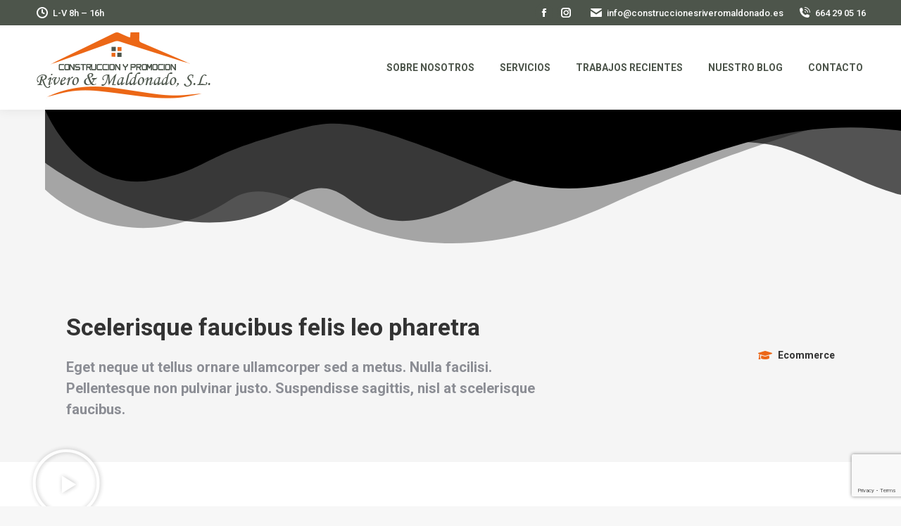

--- FILE ---
content_type: text/html; charset=UTF-8
request_url: https://www.construccionesriveromaldonado.es/project/scelerisque-faucibus-felis-leo-pharetra/
body_size: 97917
content:
<!DOCTYPE html>
<!--[if !(IE 6) | !(IE 7) | !(IE 8)  ]><!-->
<html lang="es" class="no-js">
<!--<![endif]-->
<head>
	<meta charset="UTF-8" />
		<meta name="viewport" content="width=device-width, initial-scale=1, maximum-scale=1, user-scalable=0">
		<meta name="theme-color" content="#ec6718"/>	<link rel="profile" href="https://gmpg.org/xfn/11" />
	        <script type="text/javascript">
            if (/Android|webOS|iPhone|iPad|iPod|BlackBerry|IEMobile|Opera Mini/i.test(navigator.userAgent)) {
                var originalAddEventListener = EventTarget.prototype.addEventListener,
                    oldWidth = window.innerWidth;

                EventTarget.prototype.addEventListener = function (eventName, eventHandler, useCapture) {
                    if (eventName === "resize") {
                        originalAddEventListener.call(this, eventName, function (event) {
                            if (oldWidth === window.innerWidth) {
                                return;
                            }
                            else if (oldWidth !== window.innerWidth) {
                                oldWidth = window.innerWidth;
                            }
                            if (eventHandler.handleEvent) {
                                eventHandler.handleEvent.call(this, event);
                            }
                            else {
                                eventHandler.call(this, event);
                            };
                        }, useCapture);
                    }
                    else {
                        originalAddEventListener.call(this, eventName, eventHandler, useCapture);
                    };
                };
            };
        </script>
		<meta name='robots' content='index, follow, max-image-preview:large, max-snippet:-1, max-video-preview:-1' />

	<!-- This site is optimized with the Yoast SEO plugin v21.4 - https://yoast.com/wordpress/plugins/seo/ -->
	<title>Scelerisque faucibus felis leo pharetra - Construcciones Rivero Maldonado</title>
	<link rel="canonical" href="https://www.construccionesriveromaldonado.es/project/scelerisque-faucibus-felis-leo-pharetra/" />
	<meta property="og:locale" content="es_ES" />
	<meta property="og:type" content="article" />
	<meta property="og:title" content="Scelerisque faucibus felis leo pharetra - Construcciones Rivero Maldonado" />
	<meta property="og:description" content="Eget neque ut tellus ornare ullamcorper sed a metus. Nulla facilisi. Pellentesque non pulvinar justo. Suspendisse sagittis, nisl at scelerisque faucibus." />
	<meta property="og:url" content="https://www.construccionesriveromaldonado.es/project/scelerisque-faucibus-felis-leo-pharetra/" />
	<meta property="og:site_name" content="Construcciones Rivero Maldonado" />
	<meta property="article:publisher" content="https://www.facebook.com/construccionesriveromaldonado/?locale=es_ES" />
	<meta property="og:image" content="https://www.construccionesriveromaldonado.es/wp-content/uploads/2020/03/co004.jpg" />
	<meta property="og:image:width" content="1500" />
	<meta property="og:image:height" content="1000" />
	<meta property="og:image:type" content="image/jpeg" />
	<meta name="twitter:card" content="summary_large_image" />
	<meta name="twitter:label1" content="Tiempo de lectura" />
	<meta name="twitter:data1" content="2 minutos" />
	<script type="application/ld+json" class="yoast-schema-graph">{"@context":"https://schema.org","@graph":[{"@type":"WebPage","@id":"https://www.construccionesriveromaldonado.es/project/scelerisque-faucibus-felis-leo-pharetra/","url":"https://www.construccionesriveromaldonado.es/project/scelerisque-faucibus-felis-leo-pharetra/","name":"Scelerisque faucibus felis leo pharetra - Construcciones Rivero Maldonado","isPartOf":{"@id":"https://www.construccionesriveromaldonado.es/#website"},"primaryImageOfPage":{"@id":"https://www.construccionesriveromaldonado.es/project/scelerisque-faucibus-felis-leo-pharetra/#primaryimage"},"image":{"@id":"https://www.construccionesriveromaldonado.es/project/scelerisque-faucibus-felis-leo-pharetra/#primaryimage"},"thumbnailUrl":"https://www.construccionesriveromaldonado.es/wp-content/uploads/2020/03/co004.jpg","datePublished":"2020-03-30T10:02:51+00:00","dateModified":"2020-03-30T10:02:51+00:00","breadcrumb":{"@id":"https://www.construccionesriveromaldonado.es/project/scelerisque-faucibus-felis-leo-pharetra/#breadcrumb"},"inLanguage":"es","potentialAction":[{"@type":"ReadAction","target":["https://www.construccionesriveromaldonado.es/project/scelerisque-faucibus-felis-leo-pharetra/"]}]},{"@type":"ImageObject","inLanguage":"es","@id":"https://www.construccionesriveromaldonado.es/project/scelerisque-faucibus-felis-leo-pharetra/#primaryimage","url":"https://www.construccionesriveromaldonado.es/wp-content/uploads/2020/03/co004.jpg","contentUrl":"https://www.construccionesriveromaldonado.es/wp-content/uploads/2020/03/co004.jpg","width":1500,"height":1000},{"@type":"BreadcrumbList","@id":"https://www.construccionesriveromaldonado.es/project/scelerisque-faucibus-felis-leo-pharetra/#breadcrumb","itemListElement":[{"@type":"ListItem","position":1,"name":"Portada","item":"https://www.construccionesriveromaldonado.es/"},{"@type":"ListItem","position":2,"name":"Portafolio","item":"https://www.construccionesriveromaldonado.es/project/"},{"@type":"ListItem","position":3,"name":"Scelerisque faucibus felis leo pharetra"}]},{"@type":"WebSite","@id":"https://www.construccionesriveromaldonado.es/#website","url":"https://www.construccionesriveromaldonado.es/","name":"Construcciones Rivero Maldonado","description":"","publisher":{"@id":"https://www.construccionesriveromaldonado.es/#organization"},"potentialAction":[{"@type":"SearchAction","target":{"@type":"EntryPoint","urlTemplate":"https://www.construccionesriveromaldonado.es/?s={search_term_string}"},"query-input":"required name=search_term_string"}],"inLanguage":"es"},{"@type":"Organization","@id":"https://www.construccionesriveromaldonado.es/#organization","name":"Construcciones Rivero Maldonado","url":"https://www.construccionesriveromaldonado.es/","logo":{"@type":"ImageObject","inLanguage":"es","@id":"https://www.construccionesriveromaldonado.es/#/schema/logo/image/","url":"https://www.construccionesriveromaldonado.es/wp-content/uploads/2021/10/logo-construcciones-rivero-maldonado.png","contentUrl":"https://www.construccionesriveromaldonado.es/wp-content/uploads/2021/10/logo-construcciones-rivero-maldonado.png","width":250,"height":110,"caption":"Construcciones Rivero Maldonado"},"image":{"@id":"https://www.construccionesriveromaldonado.es/#/schema/logo/image/"},"sameAs":["https://www.facebook.com/construccionesriveromaldonado/?locale=es_ES"]}]}</script>
	<!-- / Yoast SEO plugin. -->


<link rel='dns-prefetch' href='//fonts.googleapis.com' />
<link rel="alternate" type="application/rss+xml" title="Construcciones Rivero Maldonado &raquo; Feed" href="https://www.construccionesriveromaldonado.es/feed/" />
<link rel="alternate" type="application/rss+xml" title="Construcciones Rivero Maldonado &raquo; Feed de los comentarios" href="https://www.construccionesriveromaldonado.es/comments/feed/" />
<link rel="alternate" type="application/rss+xml" title="Construcciones Rivero Maldonado &raquo; Comentario Scelerisque faucibus felis leo pharetra del feed" href="https://www.construccionesriveromaldonado.es/project/scelerisque-faucibus-felis-leo-pharetra/feed/" />
<link rel="alternate" title="oEmbed (JSON)" type="application/json+oembed" href="https://www.construccionesriveromaldonado.es/wp-json/oembed/1.0/embed?url=https%3A%2F%2Fwww.construccionesriveromaldonado.es%2Fproject%2Fscelerisque-faucibus-felis-leo-pharetra%2F" />
<link rel="alternate" title="oEmbed (XML)" type="text/xml+oembed" href="https://www.construccionesriveromaldonado.es/wp-json/oembed/1.0/embed?url=https%3A%2F%2Fwww.construccionesriveromaldonado.es%2Fproject%2Fscelerisque-faucibus-felis-leo-pharetra%2F&#038;format=xml" />
<style id='wp-img-auto-sizes-contain-inline-css' type='text/css'>
img:is([sizes=auto i],[sizes^="auto," i]){contain-intrinsic-size:3000px 1500px}
/*# sourceURL=wp-img-auto-sizes-contain-inline-css */
</style>
<link rel='stylesheet' id='sbi_styles-css' href='https://www.construccionesriveromaldonado.es/wp-content/plugins/instagram-feed/css/sbi-styles.min.css?ver=6.8.0' type='text/css' media='all' />
<style id='wp-emoji-styles-inline-css' type='text/css'>

	img.wp-smiley, img.emoji {
		display: inline !important;
		border: none !important;
		box-shadow: none !important;
		height: 1em !important;
		width: 1em !important;
		margin: 0 0.07em !important;
		vertical-align: -0.1em !important;
		background: none !important;
		padding: 0 !important;
	}
/*# sourceURL=wp-emoji-styles-inline-css */
</style>
<style id='classic-theme-styles-inline-css' type='text/css'>
/*! This file is auto-generated */
.wp-block-button__link{color:#fff;background-color:#32373c;border-radius:9999px;box-shadow:none;text-decoration:none;padding:calc(.667em + 2px) calc(1.333em + 2px);font-size:1.125em}.wp-block-file__button{background:#32373c;color:#fff;text-decoration:none}
/*# sourceURL=/wp-includes/css/classic-themes.min.css */
</style>
<link rel='stylesheet' id='contact-form-7-css' href='https://www.construccionesriveromaldonado.es/wp-content/plugins/contact-form-7/includes/css/styles.css?ver=6.0.5' type='text/css' media='all' />
<link rel='stylesheet' id='elementor-icons-css' href='https://www.construccionesriveromaldonado.es/wp-content/plugins/elementor/assets/lib/eicons/css/elementor-icons.min.css?ver=5.36.0' type='text/css' media='all' />
<link rel='stylesheet' id='elementor-frontend-css' href='https://www.construccionesriveromaldonado.es/wp-content/plugins/elementor/assets/css/frontend.min.css?ver=3.28.3' type='text/css' media='all' />
<style id='elementor-frontend-inline-css' type='text/css'>
.elementor-1083 .elementor-element.elementor-element-c19e8a3 .elementor-ribbon-inner{background-color:#ec6718;}.elementor-1083 .elementor-element.elementor-element-9c54a31 .elementor-share-btn:hover{--e-share-buttons-primary-color:#333333;--e-share-buttons-secondary-color:#ffffff;}
/*# sourceURL=elementor-frontend-inline-css */
</style>
<link rel='stylesheet' id='elementor-post-6-css' href='https://www.construccionesriveromaldonado.es/wp-content/uploads/elementor/css/post-6.css?ver=1743404970' type='text/css' media='all' />
<link rel='stylesheet' id='sbistyles-css' href='https://www.construccionesriveromaldonado.es/wp-content/plugins/instagram-feed/css/sbi-styles.min.css?ver=6.8.0' type='text/css' media='all' />
<link rel='stylesheet' id='elementor-post-57-css' href='https://www.construccionesriveromaldonado.es/wp-content/uploads/elementor/css/post-57.css?ver=1743406696' type='text/css' media='all' />
<link rel='stylesheet' id='elementor-post-1083-css' href='https://www.construccionesriveromaldonado.es/wp-content/uploads/elementor/css/post-1083.css?ver=1743406080' type='text/css' media='all' />
<link rel='stylesheet' id='dt-web-fonts-css' href='https://fonts.googleapis.com/css?family=Roboto:400,500,600,700%7COpen+Sans:400,600,700' type='text/css' media='all' />
<link rel='stylesheet' id='dt-main-css' href='https://www.construccionesriveromaldonado.es/wp-content/themes/rivero/css/main.min.css?ver=9.10.1' type='text/css' media='all' />
<link rel='stylesheet' id='the7-font-css' href='https://www.construccionesriveromaldonado.es/wp-content/themes/rivero/fonts/icomoon-the7-font/icomoon-the7-font.min.css?ver=9.10.1' type='text/css' media='all' />
<link rel='stylesheet' id='the7-custom-scrollbar-css' href='https://www.construccionesriveromaldonado.es/wp-content/themes/rivero/lib/custom-scrollbar/custom-scrollbar.min.css?ver=9.10.1' type='text/css' media='all' />
<link rel='stylesheet' id='the7-core-css' href='https://www.construccionesriveromaldonado.es/wp-content/plugins/dt-the7-core/assets/css/post-type.min.css?ver=2.5.7.1' type='text/css' media='all' />
<link rel='stylesheet' id='the7-css-vars-css' href='https://www.construccionesriveromaldonado.es/wp-content/uploads/the7-css/css-vars.css?ver=89604ba8608b' type='text/css' media='all' />
<link rel='stylesheet' id='dt-custom-css' href='https://www.construccionesriveromaldonado.es/wp-content/uploads/the7-css/custom.css?ver=89604ba8608b' type='text/css' media='all' />
<link rel='stylesheet' id='dt-media-css' href='https://www.construccionesriveromaldonado.es/wp-content/uploads/the7-css/media.css?ver=89604ba8608b' type='text/css' media='all' />
<link rel='stylesheet' id='the7-mega-menu-css' href='https://www.construccionesriveromaldonado.es/wp-content/uploads/the7-css/mega-menu.css?ver=89604ba8608b' type='text/css' media='all' />
<link rel='stylesheet' id='the7-elements-albums-portfolio-css' href='https://www.construccionesriveromaldonado.es/wp-content/uploads/the7-css/the7-elements-albums-portfolio.css?ver=89604ba8608b' type='text/css' media='all' />
<link rel='stylesheet' id='the7-elements-css' href='https://www.construccionesriveromaldonado.es/wp-content/uploads/the7-css/post-type-dynamic.css?ver=89604ba8608b' type='text/css' media='all' />
<link rel='stylesheet' id='style-css' href='https://www.construccionesriveromaldonado.es/wp-content/themes/rivero/style.css?ver=9.10.1' type='text/css' media='all' />
<link rel='stylesheet' id='the7-elementor-global-css' href='https://www.construccionesriveromaldonado.es/wp-content/themes/rivero/css/compatibility/elementor/elementor-global.min.css?ver=9.10.1' type='text/css' media='all' />
<link rel='stylesheet' id='call-now-button-modern-style-css' href='https://www.construccionesriveromaldonado.es/wp-content/plugins/call-now-button/resources/style/modern.css?ver=1.5.0' type='text/css' media='all' />
<link rel='stylesheet' id='elementor-gf-local-nunitosans-css' href='https://www.construccionesriveromaldonado.es/wp-content/uploads/elementor/google-fonts/css/nunitosans.css?ver=1744105778' type='text/css' media='all' />
<link rel='stylesheet' id='elementor-icons-shared-0-css' href='https://www.construccionesriveromaldonado.es/wp-content/plugins/elementor/assets/lib/font-awesome/css/fontawesome.min.css?ver=5.15.3' type='text/css' media='all' />
<link rel='stylesheet' id='elementor-icons-fa-solid-css' href='https://www.construccionesriveromaldonado.es/wp-content/plugins/elementor/assets/lib/font-awesome/css/solid.min.css?ver=5.15.3' type='text/css' media='all' />
<link rel='stylesheet' id='elementor-icons-fa-regular-css' href='https://www.construccionesriveromaldonado.es/wp-content/plugins/elementor/assets/lib/font-awesome/css/regular.min.css?ver=5.15.3' type='text/css' media='all' />
<script type="text/javascript" src="https://www.construccionesriveromaldonado.es/wp-includes/js/jquery/jquery.min.js?ver=3.7.1" id="jquery-core-js"></script>
<script type="text/javascript" src="https://www.construccionesriveromaldonado.es/wp-includes/js/jquery/jquery-migrate.min.js?ver=3.4.1" id="jquery-migrate-js"></script>
<script type="text/javascript" id="dt-above-fold-js-extra">
/* <![CDATA[ */
var dtLocal = {"themeUrl":"https://www.construccionesriveromaldonado.es/wp-content/themes/rivero","passText":"Para ver esta publicaci\u00f3n protegida, introduce la contrase\u00f1a debajo:","moreButtonText":{"loading":"Cargando...","loadMore":"Cargar m\u00e1s"},"postID":"57","ajaxurl":"https://www.construccionesriveromaldonado.es/wp-admin/admin-ajax.php","REST":{"baseUrl":"https://www.construccionesriveromaldonado.es/wp-json/the7/v1","endpoints":{"sendMail":"/send-mail"}},"contactMessages":{"required":"One or more fields have an error. Please check and try again.","terms":"Please accept the privacy policy.","fillTheCaptchaError":"Please, fill the captcha."},"captchaSiteKey":"","ajaxNonce":"6e29fc185f","pageData":"","themeSettings":{"smoothScroll":"off","lazyLoading":false,"accentColor":{"mode":"solid","color":"#ec6718"},"desktopHeader":{"height":120},"ToggleCaptionEnabled":"disabled","ToggleCaption":"Navigation","floatingHeader":{"showAfter":94,"showMenu":true,"height":120,"logo":{"showLogo":true,"html":"\u003Cimg class=\" preload-me\" src=\"https://www.construccionesriveromaldonado.es/wp-content/uploads/2021/10/logo-construcciones-rivero-maldonado.png\" srcset=\"https://www.construccionesriveromaldonado.es/wp-content/uploads/2021/10/logo-construcciones-rivero-maldonado.png 250w, https://www.construccionesriveromaldonado.es/wp-content/uploads/2021/10/logo-construcciones-rivero-maldonado.png 250w\" width=\"250\" height=\"110\"   sizes=\"250px\" alt=\"Construcciones Rivero Maldonado\" /\u003E","url":"https://www.construccionesriveromaldonado.es/"}},"topLine":{"floatingTopLine":{"logo":{"showLogo":false,"html":""}}},"mobileHeader":{"firstSwitchPoint":992,"secondSwitchPoint":778,"firstSwitchPointHeight":60,"secondSwitchPointHeight":60,"mobileToggleCaptionEnabled":"disabled","mobileToggleCaption":"Men\u00fa"},"stickyMobileHeaderFirstSwitch":{"logo":{"html":"\u003Cimg class=\" preload-me\" src=\"https://www.construccionesriveromaldonado.es/wp-content/uploads/2021/10/logo-construcciones-rivero-maldonado.png\" srcset=\"https://www.construccionesriveromaldonado.es/wp-content/uploads/2021/10/logo-construcciones-rivero-maldonado.png 250w, https://www.construccionesriveromaldonado.es/wp-content/uploads/2021/10/logo-construcciones-rivero-maldonado.png 250w\" width=\"250\" height=\"110\"   sizes=\"250px\" alt=\"Construcciones Rivero Maldonado\" /\u003E"}},"stickyMobileHeaderSecondSwitch":{"logo":{"html":"\u003Cimg class=\" preload-me\" src=\"https://www.construccionesriveromaldonado.es/wp-content/uploads/2021/10/logo-construcciones-rivero-maldonado.png\" srcset=\"https://www.construccionesriveromaldonado.es/wp-content/uploads/2021/10/logo-construcciones-rivero-maldonado.png 250w, https://www.construccionesriveromaldonado.es/wp-content/uploads/2021/10/logo-construcciones-rivero-maldonado.png 250w\" width=\"250\" height=\"110\"   sizes=\"250px\" alt=\"Construcciones Rivero Maldonado\" /\u003E"}},"content":{"textColor":"#8b8d94","headerColor":"#333333"},"sidebar":{"switchPoint":992},"boxedWidth":"1280px","stripes":{"stripe1":{"textColor":"#787d85","headerColor":"#3b3f4a"},"stripe2":{"textColor":"#8b9199","headerColor":"#ffffff"},"stripe3":{"textColor":"#ffffff","headerColor":"#ffffff"}}},"elementor":{"settings":{"container_width":1300}}};
var dtShare = {"shareButtonText":{"facebook":"Compartir en Facebook","twitter":"Tweet","pinterest":"Tweet","linkedin":"Compartir en Linkedin","whatsapp":"Compartir en Whatsapp"},"overlayOpacity":"85"};
//# sourceURL=dt-above-fold-js-extra
/* ]]> */
</script>
<script type="text/javascript" src="https://www.construccionesriveromaldonado.es/wp-content/themes/rivero/js/above-the-fold.min.js?ver=9.10.1" id="dt-above-fold-js"></script>
<link rel="https://api.w.org/" href="https://www.construccionesriveromaldonado.es/wp-json/" /><link rel="alternate" title="JSON" type="application/json" href="https://www.construccionesriveromaldonado.es/wp-json/wp/v2/dt_portfolio/57" /><link rel="EditURI" type="application/rsd+xml" title="RSD" href="https://www.construccionesriveromaldonado.es/xmlrpc.php?rsd" />
<meta name="generator" content="WordPress 6.9" />
<link rel='shortlink' href='https://www.construccionesriveromaldonado.es/?p=57' />
<meta name="generator" content="Elementor 3.28.3; features: additional_custom_breakpoints, e_local_google_fonts; settings: css_print_method-external, google_font-enabled, font_display-auto">
<style type="text/css">.recentcomments a{display:inline !important;padding:0 !important;margin:0 !important;}</style>			<style>
				.e-con.e-parent:nth-of-type(n+4):not(.e-lazyloaded):not(.e-no-lazyload),
				.e-con.e-parent:nth-of-type(n+4):not(.e-lazyloaded):not(.e-no-lazyload) * {
					background-image: none !important;
				}
				@media screen and (max-height: 1024px) {
					.e-con.e-parent:nth-of-type(n+3):not(.e-lazyloaded):not(.e-no-lazyload),
					.e-con.e-parent:nth-of-type(n+3):not(.e-lazyloaded):not(.e-no-lazyload) * {
						background-image: none !important;
					}
				}
				@media screen and (max-height: 640px) {
					.e-con.e-parent:nth-of-type(n+2):not(.e-lazyloaded):not(.e-no-lazyload),
					.e-con.e-parent:nth-of-type(n+2):not(.e-lazyloaded):not(.e-no-lazyload) * {
						background-image: none !important;
					}
				}
			</style>
			<link rel="icon" href="https://www.construccionesriveromaldonado.es/wp-content/uploads/2021/10/favicon-rivero.png" type="image/png" sizes="16x16"/><link rel="icon" href="https://www.construccionesriveromaldonado.es/wp-content/uploads/2021/10/favicon-rivero.png" type="image/png" sizes="32x32"/><style id='the7-custom-inline-css' type='text/css'>
.sub-nav .menu-item i.fa,
.sub-nav .menu-item i.fas,
.sub-nav .menu-item i.far,
.sub-nav .menu-item i.fab {
	text-align: center;
	width: 1.25em;
}

/* FORMULARIO */

.widget_search input[type=text].searchform-s, .woocommerce div.elementor .the7-elementor-widget form.cart table.variations td.value select, .wpcf7-number, input[type=text]:not(.elementor-field):not(.searchform-s), input[type=search]:not(.elementor-field), input[type=tel]:not(.elementor-field), input[type=url]:not(.elementor-field), input[type=email]:not(.elementor-field), input[type=number]:not(.elementor-field), input[type=date]:not(.elementor-field), input[type=range]:not(.elementor-field), input[type=password]:not(.elementor-field), select:not(.elementor-field), textarea:not(.elementor-field){

    border: 1px solid;
    border-top: 6px solid;
}
textarea:not(.elementor-field){
	    height: 150px;
}
.wpcf7-form input[type="submit"] {
	width:100%;
}
.wpcf7-form input[type="submit"]:hover{
	background-color: #4d554b;
}
</style>
<style id='wp-block-image-inline-css' type='text/css'>
.wp-block-image>a,.wp-block-image>figure>a{display:inline-block}.wp-block-image img{box-sizing:border-box;height:auto;max-width:100%;vertical-align:bottom}@media not (prefers-reduced-motion){.wp-block-image img.hide{visibility:hidden}.wp-block-image img.show{animation:show-content-image .4s}}.wp-block-image[style*=border-radius] img,.wp-block-image[style*=border-radius]>a{border-radius:inherit}.wp-block-image.has-custom-border img{box-sizing:border-box}.wp-block-image.aligncenter{text-align:center}.wp-block-image.alignfull>a,.wp-block-image.alignwide>a{width:100%}.wp-block-image.alignfull img,.wp-block-image.alignwide img{height:auto;width:100%}.wp-block-image .aligncenter,.wp-block-image .alignleft,.wp-block-image .alignright,.wp-block-image.aligncenter,.wp-block-image.alignleft,.wp-block-image.alignright{display:table}.wp-block-image .aligncenter>figcaption,.wp-block-image .alignleft>figcaption,.wp-block-image .alignright>figcaption,.wp-block-image.aligncenter>figcaption,.wp-block-image.alignleft>figcaption,.wp-block-image.alignright>figcaption{caption-side:bottom;display:table-caption}.wp-block-image .alignleft{float:left;margin:.5em 1em .5em 0}.wp-block-image .alignright{float:right;margin:.5em 0 .5em 1em}.wp-block-image .aligncenter{margin-left:auto;margin-right:auto}.wp-block-image :where(figcaption){margin-bottom:1em;margin-top:.5em}.wp-block-image.is-style-circle-mask img{border-radius:9999px}@supports ((-webkit-mask-image:none) or (mask-image:none)) or (-webkit-mask-image:none){.wp-block-image.is-style-circle-mask img{border-radius:0;-webkit-mask-image:url('data:image/svg+xml;utf8,<svg viewBox="0 0 100 100" xmlns="http://www.w3.org/2000/svg"><circle cx="50" cy="50" r="50"/></svg>');mask-image:url('data:image/svg+xml;utf8,<svg viewBox="0 0 100 100" xmlns="http://www.w3.org/2000/svg"><circle cx="50" cy="50" r="50"/></svg>');mask-mode:alpha;-webkit-mask-position:center;mask-position:center;-webkit-mask-repeat:no-repeat;mask-repeat:no-repeat;-webkit-mask-size:contain;mask-size:contain}}:root :where(.wp-block-image.is-style-rounded img,.wp-block-image .is-style-rounded img){border-radius:9999px}.wp-block-image figure{margin:0}.wp-lightbox-container{display:flex;flex-direction:column;position:relative}.wp-lightbox-container img{cursor:zoom-in}.wp-lightbox-container img:hover+button{opacity:1}.wp-lightbox-container button{align-items:center;backdrop-filter:blur(16px) saturate(180%);background-color:#5a5a5a40;border:none;border-radius:4px;cursor:zoom-in;display:flex;height:20px;justify-content:center;opacity:0;padding:0;position:absolute;right:16px;text-align:center;top:16px;width:20px;z-index:100}@media not (prefers-reduced-motion){.wp-lightbox-container button{transition:opacity .2s ease}}.wp-lightbox-container button:focus-visible{outline:3px auto #5a5a5a40;outline:3px auto -webkit-focus-ring-color;outline-offset:3px}.wp-lightbox-container button:hover{cursor:pointer;opacity:1}.wp-lightbox-container button:focus{opacity:1}.wp-lightbox-container button:focus,.wp-lightbox-container button:hover,.wp-lightbox-container button:not(:hover):not(:active):not(.has-background){background-color:#5a5a5a40;border:none}.wp-lightbox-overlay{box-sizing:border-box;cursor:zoom-out;height:100vh;left:0;overflow:hidden;position:fixed;top:0;visibility:hidden;width:100%;z-index:100000}.wp-lightbox-overlay .close-button{align-items:center;cursor:pointer;display:flex;justify-content:center;min-height:40px;min-width:40px;padding:0;position:absolute;right:calc(env(safe-area-inset-right) + 16px);top:calc(env(safe-area-inset-top) + 16px);z-index:5000000}.wp-lightbox-overlay .close-button:focus,.wp-lightbox-overlay .close-button:hover,.wp-lightbox-overlay .close-button:not(:hover):not(:active):not(.has-background){background:none;border:none}.wp-lightbox-overlay .lightbox-image-container{height:var(--wp--lightbox-container-height);left:50%;overflow:hidden;position:absolute;top:50%;transform:translate(-50%,-50%);transform-origin:top left;width:var(--wp--lightbox-container-width);z-index:9999999999}.wp-lightbox-overlay .wp-block-image{align-items:center;box-sizing:border-box;display:flex;height:100%;justify-content:center;margin:0;position:relative;transform-origin:0 0;width:100%;z-index:3000000}.wp-lightbox-overlay .wp-block-image img{height:var(--wp--lightbox-image-height);min-height:var(--wp--lightbox-image-height);min-width:var(--wp--lightbox-image-width);width:var(--wp--lightbox-image-width)}.wp-lightbox-overlay .wp-block-image figcaption{display:none}.wp-lightbox-overlay button{background:none;border:none}.wp-lightbox-overlay .scrim{background-color:#fff;height:100%;opacity:.9;position:absolute;width:100%;z-index:2000000}.wp-lightbox-overlay.active{visibility:visible}@media not (prefers-reduced-motion){.wp-lightbox-overlay.active{animation:turn-on-visibility .25s both}.wp-lightbox-overlay.active img{animation:turn-on-visibility .35s both}.wp-lightbox-overlay.show-closing-animation:not(.active){animation:turn-off-visibility .35s both}.wp-lightbox-overlay.show-closing-animation:not(.active) img{animation:turn-off-visibility .25s both}.wp-lightbox-overlay.zoom.active{animation:none;opacity:1;visibility:visible}.wp-lightbox-overlay.zoom.active .lightbox-image-container{animation:lightbox-zoom-in .4s}.wp-lightbox-overlay.zoom.active .lightbox-image-container img{animation:none}.wp-lightbox-overlay.zoom.active .scrim{animation:turn-on-visibility .4s forwards}.wp-lightbox-overlay.zoom.show-closing-animation:not(.active){animation:none}.wp-lightbox-overlay.zoom.show-closing-animation:not(.active) .lightbox-image-container{animation:lightbox-zoom-out .4s}.wp-lightbox-overlay.zoom.show-closing-animation:not(.active) .lightbox-image-container img{animation:none}.wp-lightbox-overlay.zoom.show-closing-animation:not(.active) .scrim{animation:turn-off-visibility .4s forwards}}@keyframes show-content-image{0%{visibility:hidden}99%{visibility:hidden}to{visibility:visible}}@keyframes turn-on-visibility{0%{opacity:0}to{opacity:1}}@keyframes turn-off-visibility{0%{opacity:1;visibility:visible}99%{opacity:0;visibility:visible}to{opacity:0;visibility:hidden}}@keyframes lightbox-zoom-in{0%{transform:translate(calc((-100vw + var(--wp--lightbox-scrollbar-width))/2 + var(--wp--lightbox-initial-left-position)),calc(-50vh + var(--wp--lightbox-initial-top-position))) scale(var(--wp--lightbox-scale))}to{transform:translate(-50%,-50%) scale(1)}}@keyframes lightbox-zoom-out{0%{transform:translate(-50%,-50%) scale(1);visibility:visible}99%{visibility:visible}to{transform:translate(calc((-100vw + var(--wp--lightbox-scrollbar-width))/2 + var(--wp--lightbox-initial-left-position)),calc(-50vh + var(--wp--lightbox-initial-top-position))) scale(var(--wp--lightbox-scale));visibility:hidden}}
/*# sourceURL=https://www.construccionesriveromaldonado.es/wp-includes/blocks/image/style.min.css */
</style>
<style id='wp-block-image-theme-inline-css' type='text/css'>
:root :where(.wp-block-image figcaption){color:#555;font-size:13px;text-align:center}.is-dark-theme :root :where(.wp-block-image figcaption){color:#ffffffa6}.wp-block-image{margin:0 0 1em}
/*# sourceURL=https://www.construccionesriveromaldonado.es/wp-includes/blocks/image/theme.min.css */
</style>
<style id='wp-block-paragraph-inline-css' type='text/css'>
.is-small-text{font-size:.875em}.is-regular-text{font-size:1em}.is-large-text{font-size:2.25em}.is-larger-text{font-size:3em}.has-drop-cap:not(:focus):first-letter{float:left;font-size:8.4em;font-style:normal;font-weight:100;line-height:.68;margin:.05em .1em 0 0;text-transform:uppercase}body.rtl .has-drop-cap:not(:focus):first-letter{float:none;margin-left:.1em}p.has-drop-cap.has-background{overflow:hidden}:root :where(p.has-background){padding:1.25em 2.375em}:where(p.has-text-color:not(.has-link-color)) a{color:inherit}p.has-text-align-left[style*="writing-mode:vertical-lr"],p.has-text-align-right[style*="writing-mode:vertical-rl"]{rotate:180deg}
/*# sourceURL=https://www.construccionesriveromaldonado.es/wp-includes/blocks/paragraph/style.min.css */
</style>
<style id='global-styles-inline-css' type='text/css'>
:root{--wp--preset--aspect-ratio--square: 1;--wp--preset--aspect-ratio--4-3: 4/3;--wp--preset--aspect-ratio--3-4: 3/4;--wp--preset--aspect-ratio--3-2: 3/2;--wp--preset--aspect-ratio--2-3: 2/3;--wp--preset--aspect-ratio--16-9: 16/9;--wp--preset--aspect-ratio--9-16: 9/16;--wp--preset--color--black: #000000;--wp--preset--color--cyan-bluish-gray: #abb8c3;--wp--preset--color--white: #FFF;--wp--preset--color--pale-pink: #f78da7;--wp--preset--color--vivid-red: #cf2e2e;--wp--preset--color--luminous-vivid-orange: #ff6900;--wp--preset--color--luminous-vivid-amber: #fcb900;--wp--preset--color--light-green-cyan: #7bdcb5;--wp--preset--color--vivid-green-cyan: #00d084;--wp--preset--color--pale-cyan-blue: #8ed1fc;--wp--preset--color--vivid-cyan-blue: #0693e3;--wp--preset--color--vivid-purple: #9b51e0;--wp--preset--color--accent: #ec6718;--wp--preset--color--dark-gray: #111;--wp--preset--color--light-gray: #767676;--wp--preset--gradient--vivid-cyan-blue-to-vivid-purple: linear-gradient(135deg,rgb(6,147,227) 0%,rgb(155,81,224) 100%);--wp--preset--gradient--light-green-cyan-to-vivid-green-cyan: linear-gradient(135deg,rgb(122,220,180) 0%,rgb(0,208,130) 100%);--wp--preset--gradient--luminous-vivid-amber-to-luminous-vivid-orange: linear-gradient(135deg,rgb(252,185,0) 0%,rgb(255,105,0) 100%);--wp--preset--gradient--luminous-vivid-orange-to-vivid-red: linear-gradient(135deg,rgb(255,105,0) 0%,rgb(207,46,46) 100%);--wp--preset--gradient--very-light-gray-to-cyan-bluish-gray: linear-gradient(135deg,rgb(238,238,238) 0%,rgb(169,184,195) 100%);--wp--preset--gradient--cool-to-warm-spectrum: linear-gradient(135deg,rgb(74,234,220) 0%,rgb(151,120,209) 20%,rgb(207,42,186) 40%,rgb(238,44,130) 60%,rgb(251,105,98) 80%,rgb(254,248,76) 100%);--wp--preset--gradient--blush-light-purple: linear-gradient(135deg,rgb(255,206,236) 0%,rgb(152,150,240) 100%);--wp--preset--gradient--blush-bordeaux: linear-gradient(135deg,rgb(254,205,165) 0%,rgb(254,45,45) 50%,rgb(107,0,62) 100%);--wp--preset--gradient--luminous-dusk: linear-gradient(135deg,rgb(255,203,112) 0%,rgb(199,81,192) 50%,rgb(65,88,208) 100%);--wp--preset--gradient--pale-ocean: linear-gradient(135deg,rgb(255,245,203) 0%,rgb(182,227,212) 50%,rgb(51,167,181) 100%);--wp--preset--gradient--electric-grass: linear-gradient(135deg,rgb(202,248,128) 0%,rgb(113,206,126) 100%);--wp--preset--gradient--midnight: linear-gradient(135deg,rgb(2,3,129) 0%,rgb(40,116,252) 100%);--wp--preset--font-size--small: 13px;--wp--preset--font-size--medium: 20px;--wp--preset--font-size--large: 36px;--wp--preset--font-size--x-large: 42px;--wp--preset--spacing--20: 0.44rem;--wp--preset--spacing--30: 0.67rem;--wp--preset--spacing--40: 1rem;--wp--preset--spacing--50: 1.5rem;--wp--preset--spacing--60: 2.25rem;--wp--preset--spacing--70: 3.38rem;--wp--preset--spacing--80: 5.06rem;--wp--preset--shadow--natural: 6px 6px 9px rgba(0, 0, 0, 0.2);--wp--preset--shadow--deep: 12px 12px 50px rgba(0, 0, 0, 0.4);--wp--preset--shadow--sharp: 6px 6px 0px rgba(0, 0, 0, 0.2);--wp--preset--shadow--outlined: 6px 6px 0px -3px rgb(255, 255, 255), 6px 6px rgb(0, 0, 0);--wp--preset--shadow--crisp: 6px 6px 0px rgb(0, 0, 0);}:where(.is-layout-flex){gap: 0.5em;}:where(.is-layout-grid){gap: 0.5em;}body .is-layout-flex{display: flex;}.is-layout-flex{flex-wrap: wrap;align-items: center;}.is-layout-flex > :is(*, div){margin: 0;}body .is-layout-grid{display: grid;}.is-layout-grid > :is(*, div){margin: 0;}:where(.wp-block-columns.is-layout-flex){gap: 2em;}:where(.wp-block-columns.is-layout-grid){gap: 2em;}:where(.wp-block-post-template.is-layout-flex){gap: 1.25em;}:where(.wp-block-post-template.is-layout-grid){gap: 1.25em;}.has-black-color{color: var(--wp--preset--color--black) !important;}.has-cyan-bluish-gray-color{color: var(--wp--preset--color--cyan-bluish-gray) !important;}.has-white-color{color: var(--wp--preset--color--white) !important;}.has-pale-pink-color{color: var(--wp--preset--color--pale-pink) !important;}.has-vivid-red-color{color: var(--wp--preset--color--vivid-red) !important;}.has-luminous-vivid-orange-color{color: var(--wp--preset--color--luminous-vivid-orange) !important;}.has-luminous-vivid-amber-color{color: var(--wp--preset--color--luminous-vivid-amber) !important;}.has-light-green-cyan-color{color: var(--wp--preset--color--light-green-cyan) !important;}.has-vivid-green-cyan-color{color: var(--wp--preset--color--vivid-green-cyan) !important;}.has-pale-cyan-blue-color{color: var(--wp--preset--color--pale-cyan-blue) !important;}.has-vivid-cyan-blue-color{color: var(--wp--preset--color--vivid-cyan-blue) !important;}.has-vivid-purple-color{color: var(--wp--preset--color--vivid-purple) !important;}.has-black-background-color{background-color: var(--wp--preset--color--black) !important;}.has-cyan-bluish-gray-background-color{background-color: var(--wp--preset--color--cyan-bluish-gray) !important;}.has-white-background-color{background-color: var(--wp--preset--color--white) !important;}.has-pale-pink-background-color{background-color: var(--wp--preset--color--pale-pink) !important;}.has-vivid-red-background-color{background-color: var(--wp--preset--color--vivid-red) !important;}.has-luminous-vivid-orange-background-color{background-color: var(--wp--preset--color--luminous-vivid-orange) !important;}.has-luminous-vivid-amber-background-color{background-color: var(--wp--preset--color--luminous-vivid-amber) !important;}.has-light-green-cyan-background-color{background-color: var(--wp--preset--color--light-green-cyan) !important;}.has-vivid-green-cyan-background-color{background-color: var(--wp--preset--color--vivid-green-cyan) !important;}.has-pale-cyan-blue-background-color{background-color: var(--wp--preset--color--pale-cyan-blue) !important;}.has-vivid-cyan-blue-background-color{background-color: var(--wp--preset--color--vivid-cyan-blue) !important;}.has-vivid-purple-background-color{background-color: var(--wp--preset--color--vivid-purple) !important;}.has-black-border-color{border-color: var(--wp--preset--color--black) !important;}.has-cyan-bluish-gray-border-color{border-color: var(--wp--preset--color--cyan-bluish-gray) !important;}.has-white-border-color{border-color: var(--wp--preset--color--white) !important;}.has-pale-pink-border-color{border-color: var(--wp--preset--color--pale-pink) !important;}.has-vivid-red-border-color{border-color: var(--wp--preset--color--vivid-red) !important;}.has-luminous-vivid-orange-border-color{border-color: var(--wp--preset--color--luminous-vivid-orange) !important;}.has-luminous-vivid-amber-border-color{border-color: var(--wp--preset--color--luminous-vivid-amber) !important;}.has-light-green-cyan-border-color{border-color: var(--wp--preset--color--light-green-cyan) !important;}.has-vivid-green-cyan-border-color{border-color: var(--wp--preset--color--vivid-green-cyan) !important;}.has-pale-cyan-blue-border-color{border-color: var(--wp--preset--color--pale-cyan-blue) !important;}.has-vivid-cyan-blue-border-color{border-color: var(--wp--preset--color--vivid-cyan-blue) !important;}.has-vivid-purple-border-color{border-color: var(--wp--preset--color--vivid-purple) !important;}.has-vivid-cyan-blue-to-vivid-purple-gradient-background{background: var(--wp--preset--gradient--vivid-cyan-blue-to-vivid-purple) !important;}.has-light-green-cyan-to-vivid-green-cyan-gradient-background{background: var(--wp--preset--gradient--light-green-cyan-to-vivid-green-cyan) !important;}.has-luminous-vivid-amber-to-luminous-vivid-orange-gradient-background{background: var(--wp--preset--gradient--luminous-vivid-amber-to-luminous-vivid-orange) !important;}.has-luminous-vivid-orange-to-vivid-red-gradient-background{background: var(--wp--preset--gradient--luminous-vivid-orange-to-vivid-red) !important;}.has-very-light-gray-to-cyan-bluish-gray-gradient-background{background: var(--wp--preset--gradient--very-light-gray-to-cyan-bluish-gray) !important;}.has-cool-to-warm-spectrum-gradient-background{background: var(--wp--preset--gradient--cool-to-warm-spectrum) !important;}.has-blush-light-purple-gradient-background{background: var(--wp--preset--gradient--blush-light-purple) !important;}.has-blush-bordeaux-gradient-background{background: var(--wp--preset--gradient--blush-bordeaux) !important;}.has-luminous-dusk-gradient-background{background: var(--wp--preset--gradient--luminous-dusk) !important;}.has-pale-ocean-gradient-background{background: var(--wp--preset--gradient--pale-ocean) !important;}.has-electric-grass-gradient-background{background: var(--wp--preset--gradient--electric-grass) !important;}.has-midnight-gradient-background{background: var(--wp--preset--gradient--midnight) !important;}.has-small-font-size{font-size: var(--wp--preset--font-size--small) !important;}.has-medium-font-size{font-size: var(--wp--preset--font-size--medium) !important;}.has-large-font-size{font-size: var(--wp--preset--font-size--large) !important;}.has-x-large-font-size{font-size: var(--wp--preset--font-size--x-large) !important;}
/*# sourceURL=global-styles-inline-css */
</style>
<link rel='stylesheet' id='widget-heading-css' href='https://www.construccionesriveromaldonado.es/wp-content/plugins/elementor/assets/css/widget-heading.min.css?ver=3.28.3' type='text/css' media='all' />
<link rel='stylesheet' id='widget-post-info-css' href='https://www.construccionesriveromaldonado.es/wp-content/plugins/pro-elements/assets/css/widget-post-info.min.css?ver=3.28.1' type='text/css' media='all' />
<link rel='stylesheet' id='widget-icon-list-css' href='https://www.construccionesriveromaldonado.es/wp-content/plugins/elementor/assets/css/widget-icon-list.min.css?ver=3.28.3' type='text/css' media='all' />
<link rel='stylesheet' id='widget-video-css' href='https://www.construccionesriveromaldonado.es/wp-content/plugins/elementor/assets/css/widget-video.min.css?ver=3.28.3' type='text/css' media='all' />
<link rel='stylesheet' id='widget-spacer-css' href='https://www.construccionesriveromaldonado.es/wp-content/plugins/elementor/assets/css/widget-spacer.min.css?ver=3.28.3' type='text/css' media='all' />
<link rel='stylesheet' id='widget-call-to-action-css' href='https://www.construccionesriveromaldonado.es/wp-content/plugins/pro-elements/assets/css/widget-call-to-action.min.css?ver=3.28.1' type='text/css' media='all' />
<link rel='stylesheet' id='e-transitions-css' href='https://www.construccionesriveromaldonado.es/wp-content/plugins/pro-elements/assets/css/conditionals/transitions.min.css?ver=3.28.1' type='text/css' media='all' />
<link rel='stylesheet' id='widget-share-buttons-css' href='https://www.construccionesriveromaldonado.es/wp-content/plugins/pro-elements/assets/css/widget-share-buttons.min.css?ver=3.28.1' type='text/css' media='all' />
<link rel='stylesheet' id='e-apple-webkit-css' href='https://www.construccionesriveromaldonado.es/wp-content/plugins/elementor/assets/css/conditionals/apple-webkit.min.css?ver=3.28.3' type='text/css' media='all' />
<link rel='stylesheet' id='elementor-icons-fa-brands-css' href='https://www.construccionesriveromaldonado.es/wp-content/plugins/elementor/assets/lib/font-awesome/css/brands.min.css?ver=5.15.3' type='text/css' media='all' />
</head>
<body data-rsssl=1 id="the7-body" class="wp-singular dt_portfolio-template-default single single-portfolio postid-57 wp-custom-logo wp-embed-responsive wp-theme-rivero the7-core-ver-2.5.7.1 title-off dt-responsive-on right-mobile-menu-close-icon ouside-menu-close-icon mobile-hamburger-close-bg-enable mobile-hamburger-close-bg-hover-enable  fade-medium-mobile-menu-close-icon fade-medium-menu-close-icon srcset-enabled btn-flat custom-btn-color custom-btn-hover-color phantom-sticky phantom-shadow-decoration phantom-main-logo-on sticky-mobile-header top-header first-switch-logo-left first-switch-menu-right second-switch-logo-left second-switch-menu-right right-mobile-menu layzr-loading-on popup-message-style the7-ver-9.10.1 elementor-default elementor-template-full-width elementor-clear-template elementor-kit-6 elementor-page elementor-page-57 elementor-page-1083">
<!-- The7 9.10.1 -->

<div id="page" >
	<a class="skip-link screen-reader-text" href="#content">Saltar al contenido</a>

<div class="masthead inline-header right widgets full-height shadow-decoration shadow-mobile-header-decoration small-mobile-menu-icon dt-parent-menu-clickable show-sub-menu-on-hover"  role="banner">

	<div class="top-bar full-width-line top-bar-line-hide">
	<div class="top-bar-bg" ></div>
	<div class="left-widgets mini-widgets"><span class="mini-contacts clock show-on-desktop in-top-bar-left in-menu-second-switch"><i class="fa-fw icomoon-the7-font-the7-clock-01"></i>L-V 8h – 16h </span></div><div class="right-widgets mini-widgets"><div class="soc-ico show-on-desktop in-top-bar-right in-menu-second-switch custom-bg disabled-border border-off hover-accent-bg hover-disabled-border  hover-border-off"><a title="Facebook page opens in new window" href="https://www.facebook.com/construccionesriveromaldonado" target="_blank" class="facebook"><span class="soc-font-icon"></span><span class="screen-reader-text">Facebook page opens in new window</span></a><a title="Instagram page opens in new window" href="https://www.instagram.com/riveromaldonado.constr/" target="_blank" class="instagram"><span class="soc-font-icon"></span><span class="screen-reader-text">Instagram page opens in new window</span></a></div><a href="mailto:info@construccionesriveromaldonado.es" class="mini-contacts email show-on-desktop near-logo-first-switch in-menu-second-switch"><i class="fa-fw the7-mw-icon-mail-bold"></i>info@construccionesriveromaldonado.es</a><span class="mini-contacts phone show-on-desktop in-top-bar-left in-menu-second-switch"><i class="fa-fw icomoon-the7-font-the7-phone-06"></i>664 29 05 16</span></div></div>

	<header class="header-bar">

		<div class="branding">
	<div id="site-title" class="assistive-text">Construcciones Rivero Maldonado</div>
	<div id="site-description" class="assistive-text"></div>
	<a class="same-logo" href="https://www.construccionesriveromaldonado.es/"><img class=" preload-me" src="https://www.construccionesriveromaldonado.es/wp-content/uploads/2021/10/logo-construcciones-rivero-maldonado.png" srcset="https://www.construccionesriveromaldonado.es/wp-content/uploads/2021/10/logo-construcciones-rivero-maldonado.png 250w, https://www.construccionesriveromaldonado.es/wp-content/uploads/2021/10/logo-construcciones-rivero-maldonado.png 250w" width="250" height="110"   sizes="250px" alt="Construcciones Rivero Maldonado" /></a></div>

		<ul id="primary-menu" class="main-nav underline-decoration l-to-r-line outside-item-remove-margin" role="menubar"><li class="menu-item menu-item-type-post_type menu-item-object-page menu-item-3771 first" role="presentation"><a href='https://www.construccionesriveromaldonado.es/sobre-nosotros/' data-level='1' role="menuitem"><span class="menu-item-text"><span class="menu-text">Sobre Nosotros</span></span></a></li> <li class="menu-item menu-item-type-post_type menu-item-object-page menu-item-3777" role="presentation"><a href='https://www.construccionesriveromaldonado.es/free/' data-level='1' role="menuitem"><span class="menu-item-text"><span class="menu-text">Servicios</span></span></a></li> <li class="menu-item menu-item-type-post_type menu-item-object-page menu-item-4597" role="presentation"><a href='https://www.construccionesriveromaldonado.es/trabajos-recientes-2/' data-level='1' role="menuitem"><span class="menu-item-text"><span class="menu-text">Trabajos Recientes</span></span></a></li> <li class="menu-item menu-item-type-post_type menu-item-object-page menu-item-3785" role="presentation"><a href='https://www.construccionesriveromaldonado.es/trabajos-recientes/' data-level='1' role="menuitem"><span class="menu-item-text"><span class="menu-text">Nuestro Blog</span></span></a></li> <li class="menu-item menu-item-type-post_type menu-item-object-page menu-item-3783" role="presentation"><a href='https://www.construccionesriveromaldonado.es/contacto/' data-level='1' role="menuitem"><span class="menu-item-text"><span class="menu-text">Contacto</span></span></a></li> </ul>
		
	</header>

</div>
<div class="dt-mobile-header mobile-menu-show-divider">
	<div class="dt-close-mobile-menu-icon"><div class="close-line-wrap"><span class="close-line"></span><span class="close-line"></span><span class="close-line"></span></div></div>	<ul id="mobile-menu" class="mobile-main-nav" role="menubar">
		<li class="menu-item menu-item-type-post_type menu-item-object-page menu-item-home menu-item-4120 first" role="presentation"><a href='https://www.construccionesriveromaldonado.es/' data-level='1' role="menuitem"><span class="menu-item-text"><span class="menu-text">Inicio</span></span></a></li> <li class="menu-item menu-item-type-post_type menu-item-object-page menu-item-4121" role="presentation"><a href='https://www.construccionesriveromaldonado.es/sobre-nosotros/' data-level='1' role="menuitem"><span class="menu-item-text"><span class="menu-text">Sobre Nosotros</span></span></a></li> <li class="menu-item menu-item-type-post_type menu-item-object-page menu-item-4122" role="presentation"><a href='https://www.construccionesriveromaldonado.es/free/' data-level='1' role="menuitem"><span class="menu-item-text"><span class="menu-text">Servicios</span></span></a></li> <li class="menu-item menu-item-type-post_type menu-item-object-page menu-item-4124" role="presentation"><a href='https://www.construccionesriveromaldonado.es/trabajos-recientes/' data-level='1' role="menuitem"><span class="menu-item-text"><span class="menu-text">Blog</span></span></a></li> <li class="menu-item menu-item-type-post_type menu-item-object-page menu-item-4123" role="presentation"><a href='https://www.construccionesriveromaldonado.es/contacto/' data-level='1' role="menuitem"><span class="menu-item-text"><span class="menu-text">Contacto</span></span></a></li> 	</ul>
	<div class='mobile-mini-widgets-in-menu'></div>
</div>



<div id="main" class="sidebar-none sidebar-divider-vertical">

	
	<div class="main-gradient"></div>
	<div class="wf-wrap">
	<div class="wf-container-main">

	


	<div id="content" class="content" role="main">

				<div data-elementor-type="single" data-elementor-id="1083" class="elementor elementor-1083 elementor-location-single post-57 dt_portfolio type-dt_portfolio status-publish has-post-thumbnail dt_portfolio_category-ecommerce dt_portfolio_category-43 description-off" data-elementor-post-type="elementor_library">
					<section class="elementor-section elementor-top-section elementor-element elementor-element-188dc243 elementor-section-content-middle elementor-section-boxed elementor-section-height-default elementor-section-height-default" data-id="188dc243" data-element_type="section" data-settings="{&quot;background_background&quot;:&quot;classic&quot;,&quot;shape_divider_bottom&quot;:&quot;mountains&quot;}">
					<div class="elementor-shape elementor-shape-bottom" data-negative="false">
			<svg xmlns="http://www.w3.org/2000/svg" viewBox="0 0 1000 100" preserveAspectRatio="none">
	<path class="elementor-shape-fill" opacity="0.33" d="M473,67.3c-203.9,88.3-263.1-34-320.3,0C66,119.1,0,59.7,0,59.7V0h1000v59.7 c0,0-62.1,26.1-94.9,29.3c-32.8,3.3-62.8-12.3-75.8-22.1C806,49.6,745.3,8.7,694.9,4.7S492.4,59,473,67.3z"/>
	<path class="elementor-shape-fill" opacity="0.66" d="M734,67.3c-45.5,0-77.2-23.2-129.1-39.1c-28.6-8.7-150.3-10.1-254,39.1 s-91.7-34.4-149.2,0C115.7,118.3,0,39.8,0,39.8V0h1000v36.5c0,0-28.2-18.5-92.1-18.5C810.2,18.1,775.7,67.3,734,67.3z"/>
	<path class="elementor-shape-fill" d="M766.1,28.9c-200-57.5-266,65.5-395.1,19.5C242,1.8,242,5.4,184.8,20.6C128,35.8,132.3,44.9,89.9,52.5C28.6,63.7,0,0,0,0 h1000c0,0-9.9,40.9-83.6,48.1S829.6,47,766.1,28.9z"/>
</svg>		</div>
					<div class="elementor-container elementor-column-gap-wider">
					<div class="elementor-column elementor-col-50 elementor-top-column elementor-element elementor-element-3c77e269" data-id="3c77e269" data-element_type="column">
			<div class="elementor-widget-wrap elementor-element-populated">
						<div class="elementor-element elementor-element-25088f51 elementor-widget elementor-widget-heading" data-id="25088f51" data-element_type="widget" data-widget_type="heading.default">
				<div class="elementor-widget-container">
					<h2 class="elementor-heading-title elementor-size-default">Scelerisque faucibus felis leo pharetra</h2>				</div>
				</div>
				<div class="elementor-element elementor-element-f6230de elementor-widget elementor-widget-theme-post-excerpt" data-id="f6230de" data-element_type="widget" data-widget_type="theme-post-excerpt.default">
				<div class="elementor-widget-container">
					Eget neque ut tellus ornare ullamcorper sed a metus. Nulla facilisi. Pellentesque non pulvinar justo. Suspendisse sagittis, nisl at scelerisque faucibus.				</div>
				</div>
					</div>
		</div>
				<div class="elementor-column elementor-col-50 elementor-top-column elementor-element elementor-element-92b4b86" data-id="92b4b86" data-element_type="column">
			<div class="elementor-widget-wrap elementor-element-populated">
						<div class="elementor-element elementor-element-529a51f5 elementor-align-right elementor-tablet-align-left elementor-widget elementor-widget-post-info" data-id="529a51f5" data-element_type="widget" data-widget_type="post-info.default">
				<div class="elementor-widget-container">
							<ul class="elementor-inline-items elementor-icon-list-items elementor-post-info">
								<li class="elementor-icon-list-item elementor-repeater-item-4350fd8 elementor-inline-item" itemprop="about">
										<span class="elementor-icon-list-icon">
								<i aria-hidden="true" class="fas fa-graduation-cap"></i>							</span>
									<span class="elementor-icon-list-text elementor-post-info__item elementor-post-info__item--type-terms">
										<span class="elementor-post-info__terms-list">
				<a href="https://www.construccionesriveromaldonado.es/project-category/ecommerce/" class="elementor-post-info__terms-list-item">Ecommerce</a>				</span>
					</span>
								</li>
				</ul>
						</div>
				</div>
					</div>
		</div>
					</div>
		</section>
				<section class="elementor-section elementor-top-section elementor-element elementor-element-7bd39cd7 elementor-section-boxed elementor-section-height-default elementor-section-height-default" data-id="7bd39cd7" data-element_type="section">
						<div class="elementor-container elementor-column-gap-wider">
					<div class="elementor-column elementor-col-66 elementor-top-column elementor-element elementor-element-3ef6ca5" data-id="3ef6ca5" data-element_type="column">
			<div class="elementor-widget-wrap elementor-element-populated">
						<div class="elementor-element elementor-element-3384ca01 elementor-widget elementor-widget-theme-post-content" data-id="3384ca01" data-element_type="widget" data-widget_type="theme-post-content.default">
				<div class="elementor-widget-container">
							<div data-elementor-type="wp-post" data-elementor-id="57" class="elementor elementor-57" data-elementor-post-type="dt_portfolio">
						<section class="elementor-section elementor-top-section elementor-element elementor-element-2db14dc elementor-section-boxed elementor-section-height-default elementor-section-height-default" data-id="2db14dc" data-element_type="section">
						<div class="elementor-container elementor-column-gap-wider">
					<div class="elementor-column elementor-col-100 elementor-top-column elementor-element elementor-element-54d0e297" data-id="54d0e297" data-element_type="column">
			<div class="elementor-widget-wrap elementor-element-populated">
						<div class="elementor-element elementor-element-36cb8c67 elementor-widget elementor-widget-video" data-id="36cb8c67" data-element_type="widget" data-settings="{&quot;youtube_url&quot;:&quot;https:\/\/www.youtube.com\/watch?v=XHOmBV4js_E&quot;,&quot;show_image_overlay&quot;:&quot;yes&quot;,&quot;image_overlay&quot;:{&quot;id&quot;:47,&quot;url&quot;:&quot;https:\/\/www.construccionesriveromaldonado.es\/wp-content\/uploads\/2020\/03\/co004.jpg&quot;},&quot;lazy_load&quot;:&quot;yes&quot;,&quot;video_type&quot;:&quot;youtube&quot;,&quot;controls&quot;:&quot;yes&quot;}" data-widget_type="video.default">
				<div class="elementor-widget-container">
							<div class="elementor-wrapper elementor-open-inline">
			<div class="elementor-video"></div>				<div class="elementor-custom-embed-image-overlay" style="background-image: url(https://www.construccionesriveromaldonado.es/wp-content/uploads/2020/03/co004.jpg);">
																<div class="elementor-custom-embed-play" role="button" aria-label="Reproducir vídeo" tabindex="0">
							<i aria-hidden="true" class="eicon-play"></i>						</div>
									</div>
					</div>
						</div>
				</div>
				<section class="elementor-section elementor-inner-section elementor-element elementor-element-39a268d2 elementor-section-boxed elementor-section-height-default elementor-section-height-default" data-id="39a268d2" data-element_type="section" data-settings="{&quot;background_background&quot;:&quot;classic&quot;}">
						<div class="elementor-container elementor-column-gap-no">
					<div class="elementor-column elementor-col-50 elementor-inner-column elementor-element elementor-element-1b8f06a1" data-id="1b8f06a1" data-element_type="column">
			<div class="elementor-widget-wrap elementor-element-populated">
						<div class="elementor-element elementor-element-48959866 elementor-widget elementor-widget-heading" data-id="48959866" data-element_type="widget" data-widget_type="heading.default">
				<div class="elementor-widget-container">
					<div class="elementor-heading-title elementor-size-default">Instructor:</div>				</div>
				</div>
				<div class="elementor-element elementor-element-6092563 elementor-widget elementor-widget-button" data-id="6092563" data-element_type="widget" data-widget_type="button.default">
				<div class="elementor-widget-container">
									<div class="elementor-button-wrapper">
					<a class="elementor-button elementor-button-link elementor-size-sm" href="https://www.construccionesriveromaldonado.es/dt_team/tiffany-rose/">
						<span class="elementor-button-content-wrapper">
									<span class="elementor-button-text">Tiffany Rose</span>
					</span>
					</a>
				</div>
								</div>
				</div>
				<div class="elementor-element elementor-element-703c576 elementor-widget elementor-widget-spacer" data-id="703c576" data-element_type="widget" data-widget_type="spacer.default">
				<div class="elementor-widget-container">
							<div class="elementor-spacer">
			<div class="elementor-spacer-inner"></div>
		</div>
						</div>
				</div>
				<div class="elementor-element elementor-element-d1af0bc elementor-align-left elementor-widget elementor-widget-button" data-id="d1af0bc" data-element_type="widget" data-widget_type="button.default">
				<div class="elementor-widget-container">
									<div class="elementor-button-wrapper">
					<a class="elementor-button elementor-button-link elementor-size-sm" href="https://www.edx.org/" target="_blank">
						<span class="elementor-button-content-wrapper">
						<span class="elementor-button-icon">
				<i aria-hidden="true" class="fas fa-external-link-square-alt"></i>			</span>
									<span class="elementor-button-text">Take course</span>
					</span>
					</a>
				</div>
								</div>
				</div>
					</div>
		</div>
				<div class="elementor-column elementor-col-50 elementor-inner-column elementor-element elementor-element-5fef32f5" data-id="5fef32f5" data-element_type="column">
			<div class="elementor-widget-wrap elementor-element-populated">
						<div class="elementor-element elementor-element-31dde877 elementor-align-left elementor-icon-list--layout-traditional elementor-list-item-link-full_width elementor-widget elementor-widget-icon-list" data-id="31dde877" data-element_type="widget" data-widget_type="icon-list.default">
				<div class="elementor-widget-container">
							<ul class="elementor-icon-list-items">
							<li class="elementor-icon-list-item">
											<span class="elementor-icon-list-icon">
							<i aria-hidden="true" class="far fa-calendar-alt"></i>						</span>
										<span class="elementor-icon-list-text">Duration: 5 weeks long</span>
									</li>
								<li class="elementor-icon-list-item">
											<span class="elementor-icon-list-icon">
							<i aria-hidden="true" class="far fa-clock"></i>						</span>
										<span class="elementor-icon-list-text">Time commitment: 4-8 hours per week</span>
									</li>
								<li class="elementor-icon-list-item">
											<span class="elementor-icon-list-icon">
							<i aria-hidden="true" class="fas fa-graduation-cap"></i>						</span>
										<span class="elementor-icon-list-text">Subject: Business</span>
									</li>
								<li class="elementor-icon-list-item">
											<span class="elementor-icon-list-icon">
							<i aria-hidden="true" class="far fa-comment-dots"></i>						</span>
										<span class="elementor-icon-list-text">Language:  English</span>
									</li>
								<li class="elementor-icon-list-item">
											<span class="elementor-icon-list-icon">
							<i aria-hidden="true" class="far fa-file-video"></i>						</span>
										<span class="elementor-icon-list-text">Video transcript: English</span>
									</li>
								<li class="elementor-icon-list-item">
											<span class="elementor-icon-list-icon">
							<i aria-hidden="true" class="fas fa-signal"></i>						</span>
										<span class="elementor-icon-list-text">Difficulty: Intermediate</span>
									</li>
								<li class="elementor-icon-list-item">
											<span class="elementor-icon-list-icon">
							<i aria-hidden="true" class="fas fa-desktop"></i>						</span>
										<span class="elementor-icon-list-text">Platform: EdX</span>
									</li>
						</ul>
						</div>
				</div>
					</div>
		</div>
					</div>
		</section>
					</div>
		</div>
					</div>
		</section>
				<section class="elementor-section elementor-top-section elementor-element elementor-element-5d623afb elementor-section-boxed elementor-section-height-default elementor-section-height-default" data-id="5d623afb" data-element_type="section">
						<div class="elementor-container elementor-column-gap-wider">
					<div class="elementor-column elementor-col-100 elementor-top-column elementor-element elementor-element-2ecfcea3" data-id="2ecfcea3" data-element_type="column">
			<div class="elementor-widget-wrap elementor-element-populated">
						<div class="elementor-element elementor-element-7ee0f62c elementor-widget elementor-widget-heading" data-id="7ee0f62c" data-element_type="widget" data-widget_type="heading.default">
				<div class="elementor-widget-container">
					<h3 class="elementor-heading-title elementor-size-default">What you'll learn</h3>				</div>
				</div>
				<div class="elementor-element elementor-element-1ee1a0fe elementor-align-left elementor-icon-list--layout-traditional elementor-list-item-link-full_width elementor-widget elementor-widget-icon-list" data-id="1ee1a0fe" data-element_type="widget" data-widget_type="icon-list.default">
				<div class="elementor-widget-container">
							<ul class="elementor-icon-list-items">
							<li class="elementor-icon-list-item">
											<span class="elementor-icon-list-icon">
							<i aria-hidden="true" class="fas fa-check"></i>						</span>
										<span class="elementor-icon-list-text">Introduction to ipsum lorem</span>
									</li>
								<li class="elementor-icon-list-item">
											<span class="elementor-icon-list-icon">
							<i aria-hidden="true" class="fas fa-check"></i>						</span>
										<span class="elementor-icon-list-text">Suspendisse potenti dolor nulla  from ipsum placerat dolor ipsum.</span>
									</li>
								<li class="elementor-icon-list-item">
											<span class="elementor-icon-list-icon">
							<i aria-hidden="true" class="fas fa-check"></i>						</span>
										<span class="elementor-icon-list-text">Why nulla potenti nulla glavrida  dolor.</span>
									</li>
								<li class="elementor-icon-list-item">
											<span class="elementor-icon-list-icon">
							<i aria-hidden="true" class="fas fa-check"></i>						</span>
										<span class="elementor-icon-list-text">Nunc from ipsum placerat</span>
									</li>
						</ul>
						</div>
				</div>
				<div class="elementor-element elementor-element-4be806ad elementor-widget elementor-widget-spacer" data-id="4be806ad" data-element_type="widget" data-widget_type="spacer.default">
				<div class="elementor-widget-container">
							<div class="elementor-spacer">
			<div class="elementor-spacer-inner"></div>
		</div>
						</div>
				</div>
				<div class="elementor-element elementor-element-ac0369e elementor-widget elementor-widget-heading" data-id="ac0369e" data-element_type="widget" data-widget_type="heading.default">
				<div class="elementor-widget-container">
					<h3 class="elementor-heading-title elementor-size-default">Course description</h3>				</div>
				</div>
				<div class="elementor-element elementor-element-3d675923 elementor-widget elementor-widget-text-editor" data-id="3d675923" data-element_type="widget" data-widget_type="text-editor.default">
				<div class="elementor-widget-container">
									Vestibulum ante ipsum primis in faucibus orci raesent dapibus ultricies odio porta bibendum.

Ut consectetur, nunc vitae dictum rutrum, leo nulla interdum nibh, id pulvinar purus felis at purus rhoncus erat posuere quis sodales eu eget lorem. Sed vel iaculis ligula. In elementum iaculis libero id elementum. Integer quis lacus quis nisi condimentum bibendum. Praesent ornare sapien sit amet mauris fringilla tristique. Duis porttitor egestas metus in lobortis. Pellentesque habitant morbi tristique senectus et netus et malesuada fames ac turpis egestas.

Morbi <span style="word-spacing: normal;">porttitor egestas</span><span style="word-spacing: normal;"> </span><span style="word-spacing: normal;">elementum dolor et felis semper consectetur!</span>								</div>
				</div>
				<div class="elementor-element elementor-element-126e0574 elementor-widget elementor-widget-spacer" data-id="126e0574" data-element_type="widget" data-widget_type="spacer.default">
				<div class="elementor-widget-container">
							<div class="elementor-spacer">
			<div class="elementor-spacer-inner"></div>
		</div>
						</div>
				</div>
				<div class="elementor-element elementor-element-42d2d900 elementor-widget elementor-widget-heading" data-id="42d2d900" data-element_type="widget" data-widget_type="heading.default">
				<div class="elementor-widget-container">
					<h3 class="elementor-heading-title elementor-size-default">Course outline</h3>				</div>
				</div>
				<div class="elementor-element elementor-element-d672cc6 elementor-widget elementor-widget-the7-accordion" data-id="d672cc6" data-element_type="widget" data-widget_type="the7-accordion.default">
				<div class="elementor-widget-container">
							<div class="elementor-accordion the7-adv-accordion ac_top_bottom_borders ac_left_right_borders" data-accordion-type="accordion" role="tablist">
							<div class="elementor-accordion-item">
					<h4 id="elementor-tab-title-2241" class="elementor-tab-title the7-accordion-header deactive-default" data-tab="1" role="tab" aria-controls="elementor-tab-content-2241">

													<span class="elementor-accordion-icon elementor-accordion-icon-left" aria-hidden="true">
															<span class="elementor-accordion-icon-closed"><i class="fas fa-caret-down"></i></span>
																	<span class="elementor-accordion-icon-opened"><i class="fas fa-caret-up"></i></span>
																						</span>
																		<a class="elementor-accordion-title" href="">Who can pulvinar purus felis?</a>
					</h4>
					<div id="elementor-tab-content-2241" class="elementor-tab-content elementor-clearfix deactive-default" data-tab="1" role="tabpanel" aria-labelledby="elementor-tab-title-2241"><p>Lorem ipsum dolor sit amet, consectetur adipiscing elit. Ut elit tellus, luctus nec ullamcorper mattis, pulvinar dapibus leo.</p></div>
				</div>
							<div class="elementor-accordion-item">
					<h4 id="elementor-tab-title-2242" class="elementor-tab-title the7-accordion-header" data-tab="2" role="tab" aria-controls="elementor-tab-content-2242">

													<span class="elementor-accordion-icon elementor-accordion-icon-left" aria-hidden="true">
															<span class="elementor-accordion-icon-closed"><i class="fas fa-caret-down"></i></span>
																	<span class="elementor-accordion-icon-opened"><i class="fas fa-caret-up"></i></span>
																						</span>
																		<a class="elementor-accordion-title" href="">How lorem amrt nulla dolor amet?</a>
					</h4>
					<div id="elementor-tab-content-2242" class="elementor-tab-content elementor-clearfix" data-tab="2" role="tabpanel" aria-labelledby="elementor-tab-title-2242"><p>Integer quis lacus quis nisi condimentum bibendum. Praesent ornare sapien sit amet mauris! Ut elit tellus, luctus nec ullamcorper mattis, pulvinar dapibus leo.</p><ul><li>Lorem ipsum dolor sit amet.</li><li>Amet &#8211; consectetur adipiscing elit.</li><li>Ut elit tellus, luctus nec ullamcorper mattis.</li><li>Lorem pulvinar dapibus leo.</li></ul></div>
				</div>
							<div class="elementor-accordion-item">
					<h4 id="elementor-tab-title-2243" class="elementor-tab-title the7-accordion-header" data-tab="3" role="tab" aria-controls="elementor-tab-content-2243">

													<span class="elementor-accordion-icon elementor-accordion-icon-left" aria-hidden="true">
															<span class="elementor-accordion-icon-closed"><i class="fas fa-caret-down"></i></span>
																	<span class="elementor-accordion-icon-opened"><i class="fas fa-caret-up"></i></span>
																						</span>
																		<a class="elementor-accordion-title" href="">10 effective glavrida lorem amet nulla?</a>
					</h4>
					<div id="elementor-tab-content-2243" class="elementor-tab-content elementor-clearfix" data-tab="3" role="tabpanel" aria-labelledby="elementor-tab-title-2243"><p>Lorem ipsum nulla glavrida dolor sit amet, consectetur adipiscing elit. Ut elit tellus, luctus nec ullamcorper mattis, pulvinar dapibus leo.</p></div>
				</div>
							<div class="elementor-accordion-item">
					<h4 id="elementor-tab-title-2244" class="elementor-tab-title the7-accordion-header" data-tab="4" role="tab" aria-controls="elementor-tab-content-2244">

													<span class="elementor-accordion-icon elementor-accordion-icon-left" aria-hidden="true">
															<span class="elementor-accordion-icon-closed"><i class="fas fa-caret-down"></i></span>
																	<span class="elementor-accordion-icon-opened"><i class="fas fa-caret-up"></i></span>
																						</span>
																		<a class="elementor-accordion-title" href="">What lorem amet nulla?</a>
					</h4>
					<div id="elementor-tab-content-2244" class="elementor-tab-content elementor-clearfix" data-tab="4" role="tabpanel" aria-labelledby="elementor-tab-title-2244"><p>Lorem ipsum dolor sit amet, consectetur adipiscing elit. Ut elit tellus, luctus nec ullamcorper mattis, pulvinar dapibus leo.</p><ul><li>Lorem ipsum dolor sit amet.</li><li>Amet &#8211; consectetur adipiscing elit.</li><li>Ut elit tellus, luctus nec ullamcorper mattis.</li><li>Lorem pulvinar dapibus leo.</li></ul></div>
				</div>
							<div class="elementor-accordion-item">
					<h4 id="elementor-tab-title-2245" class="elementor-tab-title the7-accordion-header" data-tab="5" role="tab" aria-controls="elementor-tab-content-2245">

													<span class="elementor-accordion-icon elementor-accordion-icon-left" aria-hidden="true">
															<span class="elementor-accordion-icon-closed"><i class="fas fa-caret-down"></i></span>
																	<span class="elementor-accordion-icon-opened"><i class="fas fa-caret-up"></i></span>
																						</span>
																		<a class="elementor-accordion-title" href="">How nulla glavrida dolor amet?</a>
					</h4>
					<div id="elementor-tab-content-2245" class="elementor-tab-content elementor-clearfix" data-tab="5" role="tabpanel" aria-labelledby="elementor-tab-title-2245"><p>Lorem ipsum dolor sit amet, consectetur adipiscing elit. Ut elit tellus, luctus nec ullamcorper mattis, pulvinar dapibus leo.</p></div>
				</div>
							<div class="elementor-accordion-item">
					<h4 id="elementor-tab-title-2246" class="elementor-tab-title the7-accordion-header" data-tab="6" role="tab" aria-controls="elementor-tab-content-2246">

													<span class="elementor-accordion-icon elementor-accordion-icon-left" aria-hidden="true">
															<span class="elementor-accordion-icon-closed"><i class="fas fa-caret-down"></i></span>
																	<span class="elementor-accordion-icon-opened"><i class="fas fa-caret-up"></i></span>
																						</span>
																		<a class="elementor-accordion-title" href="">Ut elit tellus luctus nec?</a>
					</h4>
					<div id="elementor-tab-content-2246" class="elementor-tab-content elementor-clearfix" data-tab="6" role="tabpanel" aria-labelledby="elementor-tab-title-2246"><p>Lorem ipsum dolor sit amet, consectetur adipiscing elit. Ut elit tellus, luctus nec ullamcorper mattis, pulvinar dapibus leo.</p></div>
				</div>
					</div>
						</div>
				</div>
				<div class="elementor-element elementor-element-8d40970 elementor-widget elementor-widget-spacer" data-id="8d40970" data-element_type="widget" data-widget_type="spacer.default">
				<div class="elementor-widget-container">
							<div class="elementor-spacer">
			<div class="elementor-spacer-inner"></div>
		</div>
						</div>
				</div>
				<div class="elementor-element elementor-element-b09f327 elementor-align-left elementor-widget elementor-widget-button" data-id="b09f327" data-element_type="widget" data-widget_type="button.default">
				<div class="elementor-widget-container">
									<div class="elementor-button-wrapper">
					<a class="elementor-button elementor-button-link elementor-size-sm" href="https://www.edx.org/" target="_blank">
						<span class="elementor-button-content-wrapper">
						<span class="elementor-button-icon">
				<i aria-hidden="true" class="fas fa-external-link-square-alt"></i>			</span>
									<span class="elementor-button-text">Take course</span>
					</span>
					</a>
				</div>
								</div>
				</div>
					</div>
		</div>
					</div>
		</section>
				</div>
						</div>
				</div>
					</div>
		</div>
				<div class="elementor-column elementor-col-33 elementor-top-column elementor-element elementor-element-725a1f21" data-id="725a1f21" data-element_type="column">
			<div class="elementor-widget-wrap elementor-element-populated">
						<div class="elementor-element elementor-element-5adbe22e elementor-widget elementor-widget-spacer" data-id="5adbe22e" data-element_type="widget" data-widget_type="spacer.default">
				<div class="elementor-widget-container">
							<div class="elementor-spacer">
			<div class="elementor-spacer-inner"></div>
		</div>
						</div>
				</div>
				<div class="elementor-element elementor-element-707f8915 elementor-widget elementor-widget-heading" data-id="707f8915" data-element_type="widget" data-widget_type="heading.default">
				<div class="elementor-widget-container">
					<h4 class="elementor-heading-title elementor-size-default">New free courses</h4>				</div>
				</div>
				<div class="elementor-element elementor-element-c9d569c elementor-widget elementor-widget-spacer" data-id="c9d569c" data-element_type="widget" data-widget_type="spacer.default">
				<div class="elementor-widget-container">
							<div class="elementor-spacer">
			<div class="elementor-spacer-inner"></div>
		</div>
						</div>
				</div>
				<div class="elementor-element elementor-element-c19e8a3 elementor-cta--skin-cover elementor-widget-tablet__width-initial elementor-widget elementor-widget-call-to-action" data-id="c19e8a3" data-element_type="widget" data-widget_type="call-to-action.default">
				<div class="elementor-widget-container">
							<div class="elementor-cta">
					<div class="elementor-cta__bg-wrapper">
				<div class="elementor-cta__bg elementor-bg" style="background-image: url(https://www.construccionesriveromaldonado.es/wp-content/uploads/2020/04/cor033-1024x683.jpg);" role="img" aria-label="cor033"></div>
				<div class="elementor-cta__bg-overlay"></div>
			</div>
							<div class="elementor-cta__content">
				
									<h4 class="elementor-cta__title elementor-cta__content-item elementor-content-item">
						Support Seven Courses!					</h4>
				
									<div class="elementor-cta__description elementor-cta__content-item elementor-content-item">
						Lorem ipsum dolor sit amet consectetur adipiscing elit dolor					</div>
				
									<div class="elementor-cta__button-wrapper elementor-cta__content-item elementor-content-item ">
					<a class="elementor-cta__button elementor-button elementor-size-" href="https://www.construccionesriveromaldonado.es/donate/">
						Make a donation					</a>
					</div>
							</div>
							<div class="elementor-ribbon">
				<div class="elementor-ribbon-inner">donate</div>
			</div>
				</div>
						</div>
				</div>
				<div class="elementor-element elementor-element-c63c915 elementor-widget elementor-widget-spacer" data-id="c63c915" data-element_type="widget" data-widget_type="spacer.default">
				<div class="elementor-widget-container">
							<div class="elementor-spacer">
			<div class="elementor-spacer-inner"></div>
		</div>
						</div>
				</div>
				<div class="elementor-element elementor-element-aa5a06a elementor-widget elementor-widget-heading" data-id="aa5a06a" data-element_type="widget" data-widget_type="heading.default">
				<div class="elementor-widget-container">
					<h4 class="elementor-heading-title elementor-size-default">Social share</h4>				</div>
				</div>
				<div class="elementor-element elementor-element-9c54a31 elementor-share-buttons--skin-flat elementor-grid-2 elementor-share-buttons--color-custom elementor-grid-mobile-1 elementor-share-buttons--view-icon-text elementor-share-buttons--shape-square elementor-widget elementor-widget-share-buttons" data-id="9c54a31" data-element_type="widget" data-widget_type="share-buttons.default">
				<div class="elementor-widget-container">
							<div class="elementor-grid">
								<div class="elementor-grid-item">
						<div
							class="elementor-share-btn elementor-share-btn_facebook"
							role="button"
							tabindex="0"
							aria-label="Share on facebook"
						>
															<span class="elementor-share-btn__icon">
								<i class="fab fa-facebook" aria-hidden="true"></i>							</span>
																						<div class="elementor-share-btn__text">
																			<span class="elementor-share-btn__title">
										Facebook									</span>
																	</div>
													</div>
					</div>
									<div class="elementor-grid-item">
						<div
							class="elementor-share-btn elementor-share-btn_twitter"
							role="button"
							tabindex="0"
							aria-label="Share on twitter"
						>
															<span class="elementor-share-btn__icon">
								<i class="fab fa-twitter" aria-hidden="true"></i>							</span>
																						<div class="elementor-share-btn__text">
																			<span class="elementor-share-btn__title">
										Twitter									</span>
																	</div>
													</div>
					</div>
									<div class="elementor-grid-item">
						<div
							class="elementor-share-btn elementor-share-btn_linkedin"
							role="button"
							tabindex="0"
							aria-label="Share on linkedin"
						>
															<span class="elementor-share-btn__icon">
								<i class="fab fa-linkedin" aria-hidden="true"></i>							</span>
																						<div class="elementor-share-btn__text">
																			<span class="elementor-share-btn__title">
										LinkedIn									</span>
																	</div>
													</div>
					</div>
									<div class="elementor-grid-item">
						<div
							class="elementor-share-btn elementor-share-btn_telegram"
							role="button"
							tabindex="0"
							aria-label="Share on telegram"
						>
															<span class="elementor-share-btn__icon">
								<i class="fab fa-telegram" aria-hidden="true"></i>							</span>
																						<div class="elementor-share-btn__text">
																			<span class="elementor-share-btn__title">
										Telegram									</span>
																	</div>
													</div>
					</div>
						</div>
						</div>
				</div>
					</div>
		</div>
					</div>
		</section>
				</div>
		
	</div><!-- #content -->

	


			</div><!-- .wf-container -->
		</div><!-- .wf-wrap -->

	
	</div><!-- #main -->

	

	
	<!-- !Footer -->
	<footer id="footer" class="footer solid-bg">

		
			<div class="wf-wrap">
				<div class="wf-container-footer">
					<div class="wf-container">
						<section id="block-7" class="widget widget_block widget_media_image wf-cell wf-1-1">
<div class="wp-block-image"><figure class="aligncenter size-full"><img decoding="async" width="250" height="110" src="https://www.construccionesriveromaldonado.es/wp-content/uploads/2021/10/logo-blanco-rivero.png" alt="" class="wp-image-3921"/></figure></div>
</section><section id="block-8" class="widget widget_block widget_text wf-cell wf-1-1">
<p class="has-text-align-center">Calle Benito Pérez Galdós, 29120 Alhaurín el Grande, Málaga</p>
</section>					</div><!-- .wf-container -->
				</div><!-- .wf-container-footer -->
			</div><!-- .wf-wrap -->

			
<!-- !Bottom-bar -->
<div id="bottom-bar" class="logo-left" role="contentinfo">
    <div class="wf-wrap">
        <div class="wf-container-bottom">

			
                <div class="wf-float-left">

					Copyright © 2021 – Todos los Derechos Reservados |  Desing by <Design by <a href="http://latribuestudio.com"><strong>La Tribu<span style="color: #cb6e00;"> Estudio</span></strong></a>
                </div>

			
            <div class="wf-float-right">

				<div class="bottom-text-block"><p>Aviso Legal | Política Privacidad y Cookies</p>
</div>
            </div>

        </div><!-- .wf-container-bottom -->
    </div><!-- .wf-wrap -->
</div><!-- #bottom-bar -->
	</footer><!-- #footer -->


	<a href="#" class="scroll-top"><span class="screen-reader-text">Ir a Tienda</span></a>

</div><!-- #page -->

<script type="speculationrules">
{"prefetch":[{"source":"document","where":{"and":[{"href_matches":"/*"},{"not":{"href_matches":["/wp-*.php","/wp-admin/*","/wp-content/uploads/*","/wp-content/*","/wp-content/plugins/*","/wp-content/themes/rivero/*","/*\\?(.+)"]}},{"not":{"selector_matches":"a[rel~=\"nofollow\"]"}},{"not":{"selector_matches":".no-prefetch, .no-prefetch a"}}]},"eagerness":"conservative"}]}
</script>
<!-- Instagram Feed JS -->
<script type="text/javascript">
var sbiajaxurl = "https://www.construccionesriveromaldonado.es/wp-admin/admin-ajax.php";
</script>
			<script>
				const lazyloadRunObserver = () => {
					const lazyloadBackgrounds = document.querySelectorAll( `.e-con.e-parent:not(.e-lazyloaded)` );
					const lazyloadBackgroundObserver = new IntersectionObserver( ( entries ) => {
						entries.forEach( ( entry ) => {
							if ( entry.isIntersecting ) {
								let lazyloadBackground = entry.target;
								if( lazyloadBackground ) {
									lazyloadBackground.classList.add( 'e-lazyloaded' );
								}
								lazyloadBackgroundObserver.unobserve( entry.target );
							}
						});
					}, { rootMargin: '200px 0px 200px 0px' } );
					lazyloadBackgrounds.forEach( ( lazyloadBackground ) => {
						lazyloadBackgroundObserver.observe( lazyloadBackground );
					} );
				};
				const events = [
					'DOMContentLoaded',
					'elementor/lazyload/observe',
				];
				events.forEach( ( event ) => {
					document.addEventListener( event, lazyloadRunObserver );
				} );
			</script>
			<!-- Call Now Button 1.5.0 (https://callnowbutton.com) [renderer:modern]-->
<a  href="tel:664290516" id="callnowbutton" class="call-now-button  cnb-zoom-90  cnb-zindex-10  cnb-text  cnb-single cnb-right cnb-displaymode cnb-displaymode-mobile-only" style="background-image:url([data-uri]); background-color:#ec6718;"><span>¿Hablamos?</span></a><script type="text/javascript" src="https://www.construccionesriveromaldonado.es/wp-content/themes/rivero/js/main.min.js?ver=9.10.1" id="dt-main-js"></script>
<script type="text/javascript" src="https://www.construccionesriveromaldonado.es/wp-includes/js/dist/hooks.min.js?ver=dd5603f07f9220ed27f1" id="wp-hooks-js"></script>
<script type="text/javascript" src="https://www.construccionesriveromaldonado.es/wp-includes/js/dist/i18n.min.js?ver=c26c3dc7bed366793375" id="wp-i18n-js"></script>
<script type="text/javascript" id="wp-i18n-js-after">
/* <![CDATA[ */
wp.i18n.setLocaleData( { 'text direction\u0004ltr': [ 'ltr' ] } );
//# sourceURL=wp-i18n-js-after
/* ]]> */
</script>
<script type="text/javascript" src="https://www.construccionesriveromaldonado.es/wp-content/plugins/contact-form-7/includes/swv/js/index.js?ver=6.0.5" id="swv-js"></script>
<script type="text/javascript" id="contact-form-7-js-translations">
/* <![CDATA[ */
( function( domain, translations ) {
	var localeData = translations.locale_data[ domain ] || translations.locale_data.messages;
	localeData[""].domain = domain;
	wp.i18n.setLocaleData( localeData, domain );
} )( "contact-form-7", {"translation-revision-date":"2025-02-18 08:30:17+0000","generator":"GlotPress\/4.0.1","domain":"messages","locale_data":{"messages":{"":{"domain":"messages","plural-forms":"nplurals=2; plural=n != 1;","lang":"es"},"This contact form is placed in the wrong place.":["Este formulario de contacto est\u00e1 situado en el lugar incorrecto."],"Error:":["Error:"]}},"comment":{"reference":"includes\/js\/index.js"}} );
//# sourceURL=contact-form-7-js-translations
/* ]]> */
</script>
<script type="text/javascript" id="contact-form-7-js-before">
/* <![CDATA[ */
var wpcf7 = {
    "api": {
        "root": "https:\/\/www.construccionesriveromaldonado.es\/wp-json\/",
        "namespace": "contact-form-7\/v1"
    }
};
//# sourceURL=contact-form-7-js-before
/* ]]> */
</script>
<script type="text/javascript" src="https://www.construccionesriveromaldonado.es/wp-content/plugins/contact-form-7/includes/js/index.js?ver=6.0.5" id="contact-form-7-js"></script>
<script type="text/javascript" src="https://www.construccionesriveromaldonado.es/wp-includes/js/comment-reply.min.js?ver=6.9" id="comment-reply-js" async="async" data-wp-strategy="async" fetchpriority="low"></script>
<script type="text/javascript" src="https://www.construccionesriveromaldonado.es/wp-content/themes/rivero/lib/jquery-mousewheel/jquery-mousewheel.min.js?ver=9.10.1" id="jquery-mousewheel-js"></script>
<script type="text/javascript" src="https://www.construccionesriveromaldonado.es/wp-content/themes/rivero/lib/custom-scrollbar/custom-scrollbar.min.js?ver=9.10.1" id="the7-custom-scrollbar-js"></script>
<script type="text/javascript" src="https://www.construccionesriveromaldonado.es/wp-content/plugins/dt-the7-core/assets/js/post-type.min.js?ver=2.5.7.1" id="the7-core-js"></script>
<script type="text/javascript" src="https://www.google.com/recaptcha/api.js?render=6LeARRMjAAAAAPJrsrKtJZPjX7d5WzDMy_XTizPy&amp;ver=3.0" id="google-recaptcha-js"></script>
<script type="text/javascript" src="https://www.construccionesriveromaldonado.es/wp-includes/js/dist/vendor/wp-polyfill.min.js?ver=3.15.0" id="wp-polyfill-js"></script>
<script type="text/javascript" id="wpcf7-recaptcha-js-before">
/* <![CDATA[ */
var wpcf7_recaptcha = {
    "sitekey": "6LeARRMjAAAAAPJrsrKtJZPjX7d5WzDMy_XTizPy",
    "actions": {
        "homepage": "homepage",
        "contactform": "contactform"
    }
};
//# sourceURL=wpcf7-recaptcha-js-before
/* ]]> */
</script>
<script type="text/javascript" src="https://www.construccionesriveromaldonado.es/wp-content/plugins/contact-form-7/modules/recaptcha/index.js?ver=6.0.5" id="wpcf7-recaptcha-js"></script>
<script type="text/javascript" src="https://www.construccionesriveromaldonado.es/wp-content/themes/rivero/inc/admin/assets/js/elementor/the7-accordion-widget.min.js?ver=9.10.1" id="the7-accordion-widget-js"></script>
<script type="text/javascript" src="https://www.construccionesriveromaldonado.es/wp-content/plugins/pro-elements/assets/js/webpack-pro.runtime.min.js?ver=3.28.1" id="elementor-pro-webpack-runtime-js"></script>
<script type="text/javascript" src="https://www.construccionesriveromaldonado.es/wp-content/plugins/elementor/assets/js/webpack.runtime.min.js?ver=3.28.3" id="elementor-webpack-runtime-js"></script>
<script type="text/javascript" src="https://www.construccionesriveromaldonado.es/wp-content/plugins/elementor/assets/js/frontend-modules.min.js?ver=3.28.3" id="elementor-frontend-modules-js"></script>
<script type="text/javascript" id="elementor-pro-frontend-js-before">
/* <![CDATA[ */
var ElementorProFrontendConfig = {"ajaxurl":"https:\/\/www.construccionesriveromaldonado.es\/wp-admin\/admin-ajax.php","nonce":"378f5b4fb9","urls":{"assets":"https:\/\/www.construccionesriveromaldonado.es\/wp-content\/plugins\/pro-elements\/assets\/","rest":"https:\/\/www.construccionesriveromaldonado.es\/wp-json\/"},"settings":{"lazy_load_background_images":true},"popup":{"hasPopUps":false},"shareButtonsNetworks":{"facebook":{"title":"Facebook","has_counter":true},"twitter":{"title":"Twitter"},"linkedin":{"title":"LinkedIn","has_counter":true},"pinterest":{"title":"Pinterest","has_counter":true},"reddit":{"title":"Reddit","has_counter":true},"vk":{"title":"VK","has_counter":true},"odnoklassniki":{"title":"OK","has_counter":true},"tumblr":{"title":"Tumblr"},"digg":{"title":"Digg"},"skype":{"title":"Skype"},"stumbleupon":{"title":"StumbleUpon","has_counter":true},"mix":{"title":"Mix"},"telegram":{"title":"Telegram"},"pocket":{"title":"Pocket","has_counter":true},"xing":{"title":"XING","has_counter":true},"whatsapp":{"title":"WhatsApp"},"email":{"title":"Email"},"print":{"title":"Print"},"x-twitter":{"title":"X"},"threads":{"title":"Threads"}},"facebook_sdk":{"lang":"es_ES","app_id":""},"lottie":{"defaultAnimationUrl":"https:\/\/www.construccionesriveromaldonado.es\/wp-content\/plugins\/pro-elements\/modules\/lottie\/assets\/animations\/default.json"}};
//# sourceURL=elementor-pro-frontend-js-before
/* ]]> */
</script>
<script type="text/javascript" src="https://www.construccionesriveromaldonado.es/wp-content/plugins/pro-elements/assets/js/frontend.min.js?ver=3.28.1" id="elementor-pro-frontend-js"></script>
<script type="text/javascript" src="https://www.construccionesriveromaldonado.es/wp-includes/js/jquery/ui/core.min.js?ver=1.13.3" id="jquery-ui-core-js"></script>
<script type="text/javascript" id="elementor-frontend-js-before">
/* <![CDATA[ */
var elementorFrontendConfig = {"environmentMode":{"edit":false,"wpPreview":false,"isScriptDebug":false},"i18n":{"shareOnFacebook":"Compartir en Facebook","shareOnTwitter":"Compartir en Twitter","pinIt":"Pinear","download":"Descargar","downloadImage":"Descargar imagen","fullscreen":"Pantalla completa","zoom":"Zoom","share":"Compartir","playVideo":"Reproducir v\u00eddeo","previous":"Anterior","next":"Siguiente","close":"Cerrar","a11yCarouselPrevSlideMessage":"Diapositiva anterior","a11yCarouselNextSlideMessage":"Diapositiva siguiente","a11yCarouselFirstSlideMessage":"Esta es la primera diapositiva","a11yCarouselLastSlideMessage":"Esta es la \u00faltima diapositiva","a11yCarouselPaginationBulletMessage":"Ir a la diapositiva"},"is_rtl":false,"breakpoints":{"xs":0,"sm":480,"md":768,"lg":1025,"xl":1440,"xxl":1600},"responsive":{"breakpoints":{"mobile":{"label":"M\u00f3vil vertical","value":767,"default_value":767,"direction":"max","is_enabled":true},"mobile_extra":{"label":"M\u00f3vil horizontal","value":880,"default_value":880,"direction":"max","is_enabled":false},"tablet":{"label":"Tableta vertical","value":1024,"default_value":1024,"direction":"max","is_enabled":true},"tablet_extra":{"label":"Tableta horizontal","value":1200,"default_value":1200,"direction":"max","is_enabled":false},"laptop":{"label":"Port\u00e1til","value":1366,"default_value":1366,"direction":"max","is_enabled":false},"widescreen":{"label":"Pantalla grande","value":2400,"default_value":2400,"direction":"min","is_enabled":false}},"hasCustomBreakpoints":false},"version":"3.28.3","is_static":false,"experimentalFeatures":{"additional_custom_breakpoints":true,"e_local_google_fonts":true,"theme_builder_v2":true,"editor_v2":true,"home_screen":true},"urls":{"assets":"https:\/\/www.construccionesriveromaldonado.es\/wp-content\/plugins\/elementor\/assets\/","ajaxurl":"https:\/\/www.construccionesriveromaldonado.es\/wp-admin\/admin-ajax.php","uploadUrl":"https:\/\/www.construccionesriveromaldonado.es\/wp-content\/uploads"},"nonces":{"floatingButtonsClickTracking":"53c22c8c34"},"swiperClass":"swiper","settings":{"page":[],"editorPreferences":[]},"kit":{"active_breakpoints":["viewport_mobile","viewport_tablet"],"global_image_lightbox":"yes","lightbox_enable_counter":"yes","lightbox_enable_fullscreen":"yes","lightbox_enable_zoom":"yes","lightbox_enable_share":"yes","lightbox_title_src":"title","lightbox_description_src":"description"},"post":{"id":57,"title":"Scelerisque%20faucibus%20felis%20leo%20pharetra%20-%20Construcciones%20Rivero%20Maldonado","excerpt":"Eget neque ut tellus ornare ullamcorper sed a metus. Nulla facilisi. Pellentesque non pulvinar justo. Suspendisse sagittis, nisl at scelerisque faucibus.","featuredImage":"https:\/\/www.construccionesriveromaldonado.es\/wp-content\/uploads\/2020\/03\/co004-1024x683.jpg"}};
//# sourceURL=elementor-frontend-js-before
/* ]]> */
</script>
<script type="text/javascript" src="https://www.construccionesriveromaldonado.es/wp-content/plugins/elementor/assets/js/frontend.min.js?ver=3.28.3" id="elementor-frontend-js"></script>
<script type="text/javascript" src="https://www.construccionesriveromaldonado.es/wp-content/plugins/pro-elements/assets/js/elements-handlers.min.js?ver=3.28.1" id="pro-elements-handlers-js"></script>
<script id="wp-emoji-settings" type="application/json">
{"baseUrl":"https://s.w.org/images/core/emoji/17.0.2/72x72/","ext":".png","svgUrl":"https://s.w.org/images/core/emoji/17.0.2/svg/","svgExt":".svg","source":{"concatemoji":"https://www.construccionesriveromaldonado.es/wp-includes/js/wp-emoji-release.min.js?ver=6.9"}}
</script>
<script type="module">
/* <![CDATA[ */
/*! This file is auto-generated */
const a=JSON.parse(document.getElementById("wp-emoji-settings").textContent),o=(window._wpemojiSettings=a,"wpEmojiSettingsSupports"),s=["flag","emoji"];function i(e){try{var t={supportTests:e,timestamp:(new Date).valueOf()};sessionStorage.setItem(o,JSON.stringify(t))}catch(e){}}function c(e,t,n){e.clearRect(0,0,e.canvas.width,e.canvas.height),e.fillText(t,0,0);t=new Uint32Array(e.getImageData(0,0,e.canvas.width,e.canvas.height).data);e.clearRect(0,0,e.canvas.width,e.canvas.height),e.fillText(n,0,0);const a=new Uint32Array(e.getImageData(0,0,e.canvas.width,e.canvas.height).data);return t.every((e,t)=>e===a[t])}function p(e,t){e.clearRect(0,0,e.canvas.width,e.canvas.height),e.fillText(t,0,0);var n=e.getImageData(16,16,1,1);for(let e=0;e<n.data.length;e++)if(0!==n.data[e])return!1;return!0}function u(e,t,n,a){switch(t){case"flag":return n(e,"\ud83c\udff3\ufe0f\u200d\u26a7\ufe0f","\ud83c\udff3\ufe0f\u200b\u26a7\ufe0f")?!1:!n(e,"\ud83c\udde8\ud83c\uddf6","\ud83c\udde8\u200b\ud83c\uddf6")&&!n(e,"\ud83c\udff4\udb40\udc67\udb40\udc62\udb40\udc65\udb40\udc6e\udb40\udc67\udb40\udc7f","\ud83c\udff4\u200b\udb40\udc67\u200b\udb40\udc62\u200b\udb40\udc65\u200b\udb40\udc6e\u200b\udb40\udc67\u200b\udb40\udc7f");case"emoji":return!a(e,"\ud83e\u1fac8")}return!1}function f(e,t,n,a){let r;const o=(r="undefined"!=typeof WorkerGlobalScope&&self instanceof WorkerGlobalScope?new OffscreenCanvas(300,150):document.createElement("canvas")).getContext("2d",{willReadFrequently:!0}),s=(o.textBaseline="top",o.font="600 32px Arial",{});return e.forEach(e=>{s[e]=t(o,e,n,a)}),s}function r(e){var t=document.createElement("script");t.src=e,t.defer=!0,document.head.appendChild(t)}a.supports={everything:!0,everythingExceptFlag:!0},new Promise(t=>{let n=function(){try{var e=JSON.parse(sessionStorage.getItem(o));if("object"==typeof e&&"number"==typeof e.timestamp&&(new Date).valueOf()<e.timestamp+604800&&"object"==typeof e.supportTests)return e.supportTests}catch(e){}return null}();if(!n){if("undefined"!=typeof Worker&&"undefined"!=typeof OffscreenCanvas&&"undefined"!=typeof URL&&URL.createObjectURL&&"undefined"!=typeof Blob)try{var e="postMessage("+f.toString()+"("+[JSON.stringify(s),u.toString(),c.toString(),p.toString()].join(",")+"));",a=new Blob([e],{type:"text/javascript"});const r=new Worker(URL.createObjectURL(a),{name:"wpTestEmojiSupports"});return void(r.onmessage=e=>{i(n=e.data),r.terminate(),t(n)})}catch(e){}i(n=f(s,u,c,p))}t(n)}).then(e=>{for(const n in e)a.supports[n]=e[n],a.supports.everything=a.supports.everything&&a.supports[n],"flag"!==n&&(a.supports.everythingExceptFlag=a.supports.everythingExceptFlag&&a.supports[n]);var t;a.supports.everythingExceptFlag=a.supports.everythingExceptFlag&&!a.supports.flag,a.supports.everything||((t=a.source||{}).concatemoji?r(t.concatemoji):t.wpemoji&&t.twemoji&&(r(t.twemoji),r(t.wpemoji)))});
//# sourceURL=https://www.construccionesriveromaldonado.es/wp-includes/js/wp-emoji-loader.min.js
/* ]]> */
</script>

<div class="pswp" tabindex="-1" role="dialog" aria-hidden="true">
	<div class="pswp__bg"></div>
	<div class="pswp__scroll-wrap">
		<div class="pswp__container">
			<div class="pswp__item"></div>
			<div class="pswp__item"></div>
			<div class="pswp__item"></div>
		</div>
		<div class="pswp__ui pswp__ui--hidden">
			<div class="pswp__top-bar">
				<div class="pswp__counter"></div>
				<button class="pswp__button pswp__button--close" title="Close (Esc)" aria-label="Close (Esc)"></button>
				<button class="pswp__button pswp__button--share" title="Share" aria-label="Share"></button>
				<button class="pswp__button pswp__button--fs" title="Toggle fullscreen" aria-label="Toggle fullscreen"></button>
				<button class="pswp__button pswp__button--zoom" title="Zoom in/out" aria-label="Zoom in/out"></button>
				<div class="pswp__preloader">
					<div class="pswp__preloader__icn">
						<div class="pswp__preloader__cut">
							<div class="pswp__preloader__donut"></div>
						</div>
					</div>
				</div>
			</div>
			<div class="pswp__share-modal pswp__share-modal--hidden pswp__single-tap">
				<div class="pswp__share-tooltip"></div> 
			</div>
			<button class="pswp__button pswp__button--arrow--left" title="Previous (arrow left)" aria-label="Previous (arrow left)">
			</button>
			<button class="pswp__button pswp__button--arrow--right" title="Next (arrow right)" aria-label="Next (arrow right)">
			</button>
			<div class="pswp__caption">
				<div class="pswp__caption__center"></div>
			</div>
		</div>
	</div>
</div>
</body>
</html>


--- FILE ---
content_type: text/html; charset=utf-8
request_url: https://www.google.com/recaptcha/api2/anchor?ar=1&k=6LeARRMjAAAAAPJrsrKtJZPjX7d5WzDMy_XTizPy&co=aHR0cHM6Ly93d3cuY29uc3RydWNjaW9uZXNyaXZlcm9tYWxkb25hZG8uZXM6NDQz&hl=en&v=PoyoqOPhxBO7pBk68S4YbpHZ&size=invisible&anchor-ms=20000&execute-ms=30000&cb=eaut3a7e2gf
body_size: 49456
content:
<!DOCTYPE HTML><html dir="ltr" lang="en"><head><meta http-equiv="Content-Type" content="text/html; charset=UTF-8">
<meta http-equiv="X-UA-Compatible" content="IE=edge">
<title>reCAPTCHA</title>
<style type="text/css">
/* cyrillic-ext */
@font-face {
  font-family: 'Roboto';
  font-style: normal;
  font-weight: 400;
  font-stretch: 100%;
  src: url(//fonts.gstatic.com/s/roboto/v48/KFO7CnqEu92Fr1ME7kSn66aGLdTylUAMa3GUBHMdazTgWw.woff2) format('woff2');
  unicode-range: U+0460-052F, U+1C80-1C8A, U+20B4, U+2DE0-2DFF, U+A640-A69F, U+FE2E-FE2F;
}
/* cyrillic */
@font-face {
  font-family: 'Roboto';
  font-style: normal;
  font-weight: 400;
  font-stretch: 100%;
  src: url(//fonts.gstatic.com/s/roboto/v48/KFO7CnqEu92Fr1ME7kSn66aGLdTylUAMa3iUBHMdazTgWw.woff2) format('woff2');
  unicode-range: U+0301, U+0400-045F, U+0490-0491, U+04B0-04B1, U+2116;
}
/* greek-ext */
@font-face {
  font-family: 'Roboto';
  font-style: normal;
  font-weight: 400;
  font-stretch: 100%;
  src: url(//fonts.gstatic.com/s/roboto/v48/KFO7CnqEu92Fr1ME7kSn66aGLdTylUAMa3CUBHMdazTgWw.woff2) format('woff2');
  unicode-range: U+1F00-1FFF;
}
/* greek */
@font-face {
  font-family: 'Roboto';
  font-style: normal;
  font-weight: 400;
  font-stretch: 100%;
  src: url(//fonts.gstatic.com/s/roboto/v48/KFO7CnqEu92Fr1ME7kSn66aGLdTylUAMa3-UBHMdazTgWw.woff2) format('woff2');
  unicode-range: U+0370-0377, U+037A-037F, U+0384-038A, U+038C, U+038E-03A1, U+03A3-03FF;
}
/* math */
@font-face {
  font-family: 'Roboto';
  font-style: normal;
  font-weight: 400;
  font-stretch: 100%;
  src: url(//fonts.gstatic.com/s/roboto/v48/KFO7CnqEu92Fr1ME7kSn66aGLdTylUAMawCUBHMdazTgWw.woff2) format('woff2');
  unicode-range: U+0302-0303, U+0305, U+0307-0308, U+0310, U+0312, U+0315, U+031A, U+0326-0327, U+032C, U+032F-0330, U+0332-0333, U+0338, U+033A, U+0346, U+034D, U+0391-03A1, U+03A3-03A9, U+03B1-03C9, U+03D1, U+03D5-03D6, U+03F0-03F1, U+03F4-03F5, U+2016-2017, U+2034-2038, U+203C, U+2040, U+2043, U+2047, U+2050, U+2057, U+205F, U+2070-2071, U+2074-208E, U+2090-209C, U+20D0-20DC, U+20E1, U+20E5-20EF, U+2100-2112, U+2114-2115, U+2117-2121, U+2123-214F, U+2190, U+2192, U+2194-21AE, U+21B0-21E5, U+21F1-21F2, U+21F4-2211, U+2213-2214, U+2216-22FF, U+2308-230B, U+2310, U+2319, U+231C-2321, U+2336-237A, U+237C, U+2395, U+239B-23B7, U+23D0, U+23DC-23E1, U+2474-2475, U+25AF, U+25B3, U+25B7, U+25BD, U+25C1, U+25CA, U+25CC, U+25FB, U+266D-266F, U+27C0-27FF, U+2900-2AFF, U+2B0E-2B11, U+2B30-2B4C, U+2BFE, U+3030, U+FF5B, U+FF5D, U+1D400-1D7FF, U+1EE00-1EEFF;
}
/* symbols */
@font-face {
  font-family: 'Roboto';
  font-style: normal;
  font-weight: 400;
  font-stretch: 100%;
  src: url(//fonts.gstatic.com/s/roboto/v48/KFO7CnqEu92Fr1ME7kSn66aGLdTylUAMaxKUBHMdazTgWw.woff2) format('woff2');
  unicode-range: U+0001-000C, U+000E-001F, U+007F-009F, U+20DD-20E0, U+20E2-20E4, U+2150-218F, U+2190, U+2192, U+2194-2199, U+21AF, U+21E6-21F0, U+21F3, U+2218-2219, U+2299, U+22C4-22C6, U+2300-243F, U+2440-244A, U+2460-24FF, U+25A0-27BF, U+2800-28FF, U+2921-2922, U+2981, U+29BF, U+29EB, U+2B00-2BFF, U+4DC0-4DFF, U+FFF9-FFFB, U+10140-1018E, U+10190-1019C, U+101A0, U+101D0-101FD, U+102E0-102FB, U+10E60-10E7E, U+1D2C0-1D2D3, U+1D2E0-1D37F, U+1F000-1F0FF, U+1F100-1F1AD, U+1F1E6-1F1FF, U+1F30D-1F30F, U+1F315, U+1F31C, U+1F31E, U+1F320-1F32C, U+1F336, U+1F378, U+1F37D, U+1F382, U+1F393-1F39F, U+1F3A7-1F3A8, U+1F3AC-1F3AF, U+1F3C2, U+1F3C4-1F3C6, U+1F3CA-1F3CE, U+1F3D4-1F3E0, U+1F3ED, U+1F3F1-1F3F3, U+1F3F5-1F3F7, U+1F408, U+1F415, U+1F41F, U+1F426, U+1F43F, U+1F441-1F442, U+1F444, U+1F446-1F449, U+1F44C-1F44E, U+1F453, U+1F46A, U+1F47D, U+1F4A3, U+1F4B0, U+1F4B3, U+1F4B9, U+1F4BB, U+1F4BF, U+1F4C8-1F4CB, U+1F4D6, U+1F4DA, U+1F4DF, U+1F4E3-1F4E6, U+1F4EA-1F4ED, U+1F4F7, U+1F4F9-1F4FB, U+1F4FD-1F4FE, U+1F503, U+1F507-1F50B, U+1F50D, U+1F512-1F513, U+1F53E-1F54A, U+1F54F-1F5FA, U+1F610, U+1F650-1F67F, U+1F687, U+1F68D, U+1F691, U+1F694, U+1F698, U+1F6AD, U+1F6B2, U+1F6B9-1F6BA, U+1F6BC, U+1F6C6-1F6CF, U+1F6D3-1F6D7, U+1F6E0-1F6EA, U+1F6F0-1F6F3, U+1F6F7-1F6FC, U+1F700-1F7FF, U+1F800-1F80B, U+1F810-1F847, U+1F850-1F859, U+1F860-1F887, U+1F890-1F8AD, U+1F8B0-1F8BB, U+1F8C0-1F8C1, U+1F900-1F90B, U+1F93B, U+1F946, U+1F984, U+1F996, U+1F9E9, U+1FA00-1FA6F, U+1FA70-1FA7C, U+1FA80-1FA89, U+1FA8F-1FAC6, U+1FACE-1FADC, U+1FADF-1FAE9, U+1FAF0-1FAF8, U+1FB00-1FBFF;
}
/* vietnamese */
@font-face {
  font-family: 'Roboto';
  font-style: normal;
  font-weight: 400;
  font-stretch: 100%;
  src: url(//fonts.gstatic.com/s/roboto/v48/KFO7CnqEu92Fr1ME7kSn66aGLdTylUAMa3OUBHMdazTgWw.woff2) format('woff2');
  unicode-range: U+0102-0103, U+0110-0111, U+0128-0129, U+0168-0169, U+01A0-01A1, U+01AF-01B0, U+0300-0301, U+0303-0304, U+0308-0309, U+0323, U+0329, U+1EA0-1EF9, U+20AB;
}
/* latin-ext */
@font-face {
  font-family: 'Roboto';
  font-style: normal;
  font-weight: 400;
  font-stretch: 100%;
  src: url(//fonts.gstatic.com/s/roboto/v48/KFO7CnqEu92Fr1ME7kSn66aGLdTylUAMa3KUBHMdazTgWw.woff2) format('woff2');
  unicode-range: U+0100-02BA, U+02BD-02C5, U+02C7-02CC, U+02CE-02D7, U+02DD-02FF, U+0304, U+0308, U+0329, U+1D00-1DBF, U+1E00-1E9F, U+1EF2-1EFF, U+2020, U+20A0-20AB, U+20AD-20C0, U+2113, U+2C60-2C7F, U+A720-A7FF;
}
/* latin */
@font-face {
  font-family: 'Roboto';
  font-style: normal;
  font-weight: 400;
  font-stretch: 100%;
  src: url(//fonts.gstatic.com/s/roboto/v48/KFO7CnqEu92Fr1ME7kSn66aGLdTylUAMa3yUBHMdazQ.woff2) format('woff2');
  unicode-range: U+0000-00FF, U+0131, U+0152-0153, U+02BB-02BC, U+02C6, U+02DA, U+02DC, U+0304, U+0308, U+0329, U+2000-206F, U+20AC, U+2122, U+2191, U+2193, U+2212, U+2215, U+FEFF, U+FFFD;
}
/* cyrillic-ext */
@font-face {
  font-family: 'Roboto';
  font-style: normal;
  font-weight: 500;
  font-stretch: 100%;
  src: url(//fonts.gstatic.com/s/roboto/v48/KFO7CnqEu92Fr1ME7kSn66aGLdTylUAMa3GUBHMdazTgWw.woff2) format('woff2');
  unicode-range: U+0460-052F, U+1C80-1C8A, U+20B4, U+2DE0-2DFF, U+A640-A69F, U+FE2E-FE2F;
}
/* cyrillic */
@font-face {
  font-family: 'Roboto';
  font-style: normal;
  font-weight: 500;
  font-stretch: 100%;
  src: url(//fonts.gstatic.com/s/roboto/v48/KFO7CnqEu92Fr1ME7kSn66aGLdTylUAMa3iUBHMdazTgWw.woff2) format('woff2');
  unicode-range: U+0301, U+0400-045F, U+0490-0491, U+04B0-04B1, U+2116;
}
/* greek-ext */
@font-face {
  font-family: 'Roboto';
  font-style: normal;
  font-weight: 500;
  font-stretch: 100%;
  src: url(//fonts.gstatic.com/s/roboto/v48/KFO7CnqEu92Fr1ME7kSn66aGLdTylUAMa3CUBHMdazTgWw.woff2) format('woff2');
  unicode-range: U+1F00-1FFF;
}
/* greek */
@font-face {
  font-family: 'Roboto';
  font-style: normal;
  font-weight: 500;
  font-stretch: 100%;
  src: url(//fonts.gstatic.com/s/roboto/v48/KFO7CnqEu92Fr1ME7kSn66aGLdTylUAMa3-UBHMdazTgWw.woff2) format('woff2');
  unicode-range: U+0370-0377, U+037A-037F, U+0384-038A, U+038C, U+038E-03A1, U+03A3-03FF;
}
/* math */
@font-face {
  font-family: 'Roboto';
  font-style: normal;
  font-weight: 500;
  font-stretch: 100%;
  src: url(//fonts.gstatic.com/s/roboto/v48/KFO7CnqEu92Fr1ME7kSn66aGLdTylUAMawCUBHMdazTgWw.woff2) format('woff2');
  unicode-range: U+0302-0303, U+0305, U+0307-0308, U+0310, U+0312, U+0315, U+031A, U+0326-0327, U+032C, U+032F-0330, U+0332-0333, U+0338, U+033A, U+0346, U+034D, U+0391-03A1, U+03A3-03A9, U+03B1-03C9, U+03D1, U+03D5-03D6, U+03F0-03F1, U+03F4-03F5, U+2016-2017, U+2034-2038, U+203C, U+2040, U+2043, U+2047, U+2050, U+2057, U+205F, U+2070-2071, U+2074-208E, U+2090-209C, U+20D0-20DC, U+20E1, U+20E5-20EF, U+2100-2112, U+2114-2115, U+2117-2121, U+2123-214F, U+2190, U+2192, U+2194-21AE, U+21B0-21E5, U+21F1-21F2, U+21F4-2211, U+2213-2214, U+2216-22FF, U+2308-230B, U+2310, U+2319, U+231C-2321, U+2336-237A, U+237C, U+2395, U+239B-23B7, U+23D0, U+23DC-23E1, U+2474-2475, U+25AF, U+25B3, U+25B7, U+25BD, U+25C1, U+25CA, U+25CC, U+25FB, U+266D-266F, U+27C0-27FF, U+2900-2AFF, U+2B0E-2B11, U+2B30-2B4C, U+2BFE, U+3030, U+FF5B, U+FF5D, U+1D400-1D7FF, U+1EE00-1EEFF;
}
/* symbols */
@font-face {
  font-family: 'Roboto';
  font-style: normal;
  font-weight: 500;
  font-stretch: 100%;
  src: url(//fonts.gstatic.com/s/roboto/v48/KFO7CnqEu92Fr1ME7kSn66aGLdTylUAMaxKUBHMdazTgWw.woff2) format('woff2');
  unicode-range: U+0001-000C, U+000E-001F, U+007F-009F, U+20DD-20E0, U+20E2-20E4, U+2150-218F, U+2190, U+2192, U+2194-2199, U+21AF, U+21E6-21F0, U+21F3, U+2218-2219, U+2299, U+22C4-22C6, U+2300-243F, U+2440-244A, U+2460-24FF, U+25A0-27BF, U+2800-28FF, U+2921-2922, U+2981, U+29BF, U+29EB, U+2B00-2BFF, U+4DC0-4DFF, U+FFF9-FFFB, U+10140-1018E, U+10190-1019C, U+101A0, U+101D0-101FD, U+102E0-102FB, U+10E60-10E7E, U+1D2C0-1D2D3, U+1D2E0-1D37F, U+1F000-1F0FF, U+1F100-1F1AD, U+1F1E6-1F1FF, U+1F30D-1F30F, U+1F315, U+1F31C, U+1F31E, U+1F320-1F32C, U+1F336, U+1F378, U+1F37D, U+1F382, U+1F393-1F39F, U+1F3A7-1F3A8, U+1F3AC-1F3AF, U+1F3C2, U+1F3C4-1F3C6, U+1F3CA-1F3CE, U+1F3D4-1F3E0, U+1F3ED, U+1F3F1-1F3F3, U+1F3F5-1F3F7, U+1F408, U+1F415, U+1F41F, U+1F426, U+1F43F, U+1F441-1F442, U+1F444, U+1F446-1F449, U+1F44C-1F44E, U+1F453, U+1F46A, U+1F47D, U+1F4A3, U+1F4B0, U+1F4B3, U+1F4B9, U+1F4BB, U+1F4BF, U+1F4C8-1F4CB, U+1F4D6, U+1F4DA, U+1F4DF, U+1F4E3-1F4E6, U+1F4EA-1F4ED, U+1F4F7, U+1F4F9-1F4FB, U+1F4FD-1F4FE, U+1F503, U+1F507-1F50B, U+1F50D, U+1F512-1F513, U+1F53E-1F54A, U+1F54F-1F5FA, U+1F610, U+1F650-1F67F, U+1F687, U+1F68D, U+1F691, U+1F694, U+1F698, U+1F6AD, U+1F6B2, U+1F6B9-1F6BA, U+1F6BC, U+1F6C6-1F6CF, U+1F6D3-1F6D7, U+1F6E0-1F6EA, U+1F6F0-1F6F3, U+1F6F7-1F6FC, U+1F700-1F7FF, U+1F800-1F80B, U+1F810-1F847, U+1F850-1F859, U+1F860-1F887, U+1F890-1F8AD, U+1F8B0-1F8BB, U+1F8C0-1F8C1, U+1F900-1F90B, U+1F93B, U+1F946, U+1F984, U+1F996, U+1F9E9, U+1FA00-1FA6F, U+1FA70-1FA7C, U+1FA80-1FA89, U+1FA8F-1FAC6, U+1FACE-1FADC, U+1FADF-1FAE9, U+1FAF0-1FAF8, U+1FB00-1FBFF;
}
/* vietnamese */
@font-face {
  font-family: 'Roboto';
  font-style: normal;
  font-weight: 500;
  font-stretch: 100%;
  src: url(//fonts.gstatic.com/s/roboto/v48/KFO7CnqEu92Fr1ME7kSn66aGLdTylUAMa3OUBHMdazTgWw.woff2) format('woff2');
  unicode-range: U+0102-0103, U+0110-0111, U+0128-0129, U+0168-0169, U+01A0-01A1, U+01AF-01B0, U+0300-0301, U+0303-0304, U+0308-0309, U+0323, U+0329, U+1EA0-1EF9, U+20AB;
}
/* latin-ext */
@font-face {
  font-family: 'Roboto';
  font-style: normal;
  font-weight: 500;
  font-stretch: 100%;
  src: url(//fonts.gstatic.com/s/roboto/v48/KFO7CnqEu92Fr1ME7kSn66aGLdTylUAMa3KUBHMdazTgWw.woff2) format('woff2');
  unicode-range: U+0100-02BA, U+02BD-02C5, U+02C7-02CC, U+02CE-02D7, U+02DD-02FF, U+0304, U+0308, U+0329, U+1D00-1DBF, U+1E00-1E9F, U+1EF2-1EFF, U+2020, U+20A0-20AB, U+20AD-20C0, U+2113, U+2C60-2C7F, U+A720-A7FF;
}
/* latin */
@font-face {
  font-family: 'Roboto';
  font-style: normal;
  font-weight: 500;
  font-stretch: 100%;
  src: url(//fonts.gstatic.com/s/roboto/v48/KFO7CnqEu92Fr1ME7kSn66aGLdTylUAMa3yUBHMdazQ.woff2) format('woff2');
  unicode-range: U+0000-00FF, U+0131, U+0152-0153, U+02BB-02BC, U+02C6, U+02DA, U+02DC, U+0304, U+0308, U+0329, U+2000-206F, U+20AC, U+2122, U+2191, U+2193, U+2212, U+2215, U+FEFF, U+FFFD;
}
/* cyrillic-ext */
@font-face {
  font-family: 'Roboto';
  font-style: normal;
  font-weight: 900;
  font-stretch: 100%;
  src: url(//fonts.gstatic.com/s/roboto/v48/KFO7CnqEu92Fr1ME7kSn66aGLdTylUAMa3GUBHMdazTgWw.woff2) format('woff2');
  unicode-range: U+0460-052F, U+1C80-1C8A, U+20B4, U+2DE0-2DFF, U+A640-A69F, U+FE2E-FE2F;
}
/* cyrillic */
@font-face {
  font-family: 'Roboto';
  font-style: normal;
  font-weight: 900;
  font-stretch: 100%;
  src: url(//fonts.gstatic.com/s/roboto/v48/KFO7CnqEu92Fr1ME7kSn66aGLdTylUAMa3iUBHMdazTgWw.woff2) format('woff2');
  unicode-range: U+0301, U+0400-045F, U+0490-0491, U+04B0-04B1, U+2116;
}
/* greek-ext */
@font-face {
  font-family: 'Roboto';
  font-style: normal;
  font-weight: 900;
  font-stretch: 100%;
  src: url(//fonts.gstatic.com/s/roboto/v48/KFO7CnqEu92Fr1ME7kSn66aGLdTylUAMa3CUBHMdazTgWw.woff2) format('woff2');
  unicode-range: U+1F00-1FFF;
}
/* greek */
@font-face {
  font-family: 'Roboto';
  font-style: normal;
  font-weight: 900;
  font-stretch: 100%;
  src: url(//fonts.gstatic.com/s/roboto/v48/KFO7CnqEu92Fr1ME7kSn66aGLdTylUAMa3-UBHMdazTgWw.woff2) format('woff2');
  unicode-range: U+0370-0377, U+037A-037F, U+0384-038A, U+038C, U+038E-03A1, U+03A3-03FF;
}
/* math */
@font-face {
  font-family: 'Roboto';
  font-style: normal;
  font-weight: 900;
  font-stretch: 100%;
  src: url(//fonts.gstatic.com/s/roboto/v48/KFO7CnqEu92Fr1ME7kSn66aGLdTylUAMawCUBHMdazTgWw.woff2) format('woff2');
  unicode-range: U+0302-0303, U+0305, U+0307-0308, U+0310, U+0312, U+0315, U+031A, U+0326-0327, U+032C, U+032F-0330, U+0332-0333, U+0338, U+033A, U+0346, U+034D, U+0391-03A1, U+03A3-03A9, U+03B1-03C9, U+03D1, U+03D5-03D6, U+03F0-03F1, U+03F4-03F5, U+2016-2017, U+2034-2038, U+203C, U+2040, U+2043, U+2047, U+2050, U+2057, U+205F, U+2070-2071, U+2074-208E, U+2090-209C, U+20D0-20DC, U+20E1, U+20E5-20EF, U+2100-2112, U+2114-2115, U+2117-2121, U+2123-214F, U+2190, U+2192, U+2194-21AE, U+21B0-21E5, U+21F1-21F2, U+21F4-2211, U+2213-2214, U+2216-22FF, U+2308-230B, U+2310, U+2319, U+231C-2321, U+2336-237A, U+237C, U+2395, U+239B-23B7, U+23D0, U+23DC-23E1, U+2474-2475, U+25AF, U+25B3, U+25B7, U+25BD, U+25C1, U+25CA, U+25CC, U+25FB, U+266D-266F, U+27C0-27FF, U+2900-2AFF, U+2B0E-2B11, U+2B30-2B4C, U+2BFE, U+3030, U+FF5B, U+FF5D, U+1D400-1D7FF, U+1EE00-1EEFF;
}
/* symbols */
@font-face {
  font-family: 'Roboto';
  font-style: normal;
  font-weight: 900;
  font-stretch: 100%;
  src: url(//fonts.gstatic.com/s/roboto/v48/KFO7CnqEu92Fr1ME7kSn66aGLdTylUAMaxKUBHMdazTgWw.woff2) format('woff2');
  unicode-range: U+0001-000C, U+000E-001F, U+007F-009F, U+20DD-20E0, U+20E2-20E4, U+2150-218F, U+2190, U+2192, U+2194-2199, U+21AF, U+21E6-21F0, U+21F3, U+2218-2219, U+2299, U+22C4-22C6, U+2300-243F, U+2440-244A, U+2460-24FF, U+25A0-27BF, U+2800-28FF, U+2921-2922, U+2981, U+29BF, U+29EB, U+2B00-2BFF, U+4DC0-4DFF, U+FFF9-FFFB, U+10140-1018E, U+10190-1019C, U+101A0, U+101D0-101FD, U+102E0-102FB, U+10E60-10E7E, U+1D2C0-1D2D3, U+1D2E0-1D37F, U+1F000-1F0FF, U+1F100-1F1AD, U+1F1E6-1F1FF, U+1F30D-1F30F, U+1F315, U+1F31C, U+1F31E, U+1F320-1F32C, U+1F336, U+1F378, U+1F37D, U+1F382, U+1F393-1F39F, U+1F3A7-1F3A8, U+1F3AC-1F3AF, U+1F3C2, U+1F3C4-1F3C6, U+1F3CA-1F3CE, U+1F3D4-1F3E0, U+1F3ED, U+1F3F1-1F3F3, U+1F3F5-1F3F7, U+1F408, U+1F415, U+1F41F, U+1F426, U+1F43F, U+1F441-1F442, U+1F444, U+1F446-1F449, U+1F44C-1F44E, U+1F453, U+1F46A, U+1F47D, U+1F4A3, U+1F4B0, U+1F4B3, U+1F4B9, U+1F4BB, U+1F4BF, U+1F4C8-1F4CB, U+1F4D6, U+1F4DA, U+1F4DF, U+1F4E3-1F4E6, U+1F4EA-1F4ED, U+1F4F7, U+1F4F9-1F4FB, U+1F4FD-1F4FE, U+1F503, U+1F507-1F50B, U+1F50D, U+1F512-1F513, U+1F53E-1F54A, U+1F54F-1F5FA, U+1F610, U+1F650-1F67F, U+1F687, U+1F68D, U+1F691, U+1F694, U+1F698, U+1F6AD, U+1F6B2, U+1F6B9-1F6BA, U+1F6BC, U+1F6C6-1F6CF, U+1F6D3-1F6D7, U+1F6E0-1F6EA, U+1F6F0-1F6F3, U+1F6F7-1F6FC, U+1F700-1F7FF, U+1F800-1F80B, U+1F810-1F847, U+1F850-1F859, U+1F860-1F887, U+1F890-1F8AD, U+1F8B0-1F8BB, U+1F8C0-1F8C1, U+1F900-1F90B, U+1F93B, U+1F946, U+1F984, U+1F996, U+1F9E9, U+1FA00-1FA6F, U+1FA70-1FA7C, U+1FA80-1FA89, U+1FA8F-1FAC6, U+1FACE-1FADC, U+1FADF-1FAE9, U+1FAF0-1FAF8, U+1FB00-1FBFF;
}
/* vietnamese */
@font-face {
  font-family: 'Roboto';
  font-style: normal;
  font-weight: 900;
  font-stretch: 100%;
  src: url(//fonts.gstatic.com/s/roboto/v48/KFO7CnqEu92Fr1ME7kSn66aGLdTylUAMa3OUBHMdazTgWw.woff2) format('woff2');
  unicode-range: U+0102-0103, U+0110-0111, U+0128-0129, U+0168-0169, U+01A0-01A1, U+01AF-01B0, U+0300-0301, U+0303-0304, U+0308-0309, U+0323, U+0329, U+1EA0-1EF9, U+20AB;
}
/* latin-ext */
@font-face {
  font-family: 'Roboto';
  font-style: normal;
  font-weight: 900;
  font-stretch: 100%;
  src: url(//fonts.gstatic.com/s/roboto/v48/KFO7CnqEu92Fr1ME7kSn66aGLdTylUAMa3KUBHMdazTgWw.woff2) format('woff2');
  unicode-range: U+0100-02BA, U+02BD-02C5, U+02C7-02CC, U+02CE-02D7, U+02DD-02FF, U+0304, U+0308, U+0329, U+1D00-1DBF, U+1E00-1E9F, U+1EF2-1EFF, U+2020, U+20A0-20AB, U+20AD-20C0, U+2113, U+2C60-2C7F, U+A720-A7FF;
}
/* latin */
@font-face {
  font-family: 'Roboto';
  font-style: normal;
  font-weight: 900;
  font-stretch: 100%;
  src: url(//fonts.gstatic.com/s/roboto/v48/KFO7CnqEu92Fr1ME7kSn66aGLdTylUAMa3yUBHMdazQ.woff2) format('woff2');
  unicode-range: U+0000-00FF, U+0131, U+0152-0153, U+02BB-02BC, U+02C6, U+02DA, U+02DC, U+0304, U+0308, U+0329, U+2000-206F, U+20AC, U+2122, U+2191, U+2193, U+2212, U+2215, U+FEFF, U+FFFD;
}

</style>
<link rel="stylesheet" type="text/css" href="https://www.gstatic.com/recaptcha/releases/PoyoqOPhxBO7pBk68S4YbpHZ/styles__ltr.css">
<script nonce="1Q9oLFo01Mn07m8I3myhmw" type="text/javascript">window['__recaptcha_api'] = 'https://www.google.com/recaptcha/api2/';</script>
<script type="text/javascript" src="https://www.gstatic.com/recaptcha/releases/PoyoqOPhxBO7pBk68S4YbpHZ/recaptcha__en.js" nonce="1Q9oLFo01Mn07m8I3myhmw">
      
    </script></head>
<body><div id="rc-anchor-alert" class="rc-anchor-alert"></div>
<input type="hidden" id="recaptcha-token" value="[base64]">
<script type="text/javascript" nonce="1Q9oLFo01Mn07m8I3myhmw">
      recaptcha.anchor.Main.init("[\x22ainput\x22,[\x22bgdata\x22,\x22\x22,\[base64]/[base64]/MjU1Ong/[base64]/[base64]/[base64]/[base64]/[base64]/[base64]/[base64]/[base64]/[base64]/[base64]/[base64]/[base64]/[base64]/[base64]/[base64]\\u003d\x22,\[base64]\x22,\x22F0ElWzzDiXc9e8KBVjTClMO/wobCg8OCFMK0w4lVfsKLXsKobXMaNi7DrAZ+w4kywpLDuMObEcORUMOTQXJXaAbCtRopwrbCqVPDtzlNXlMrw55CWMKjw4F7TRjChcOmZcKgQ8OyIsKTSl98fA3DsXDDucOITsK0Y8O6w6fClw7CncKrUDQYNHLCn8KtRAgSNk00J8Kcw4vDgw/CvAXDrQ48wrYYwqXDjjjCiilNTMOlw6jDvmLDvsKEPQLCpz1gwr3DusODwoVHwpEoVcOYwrPDjsO/[base64]/[base64]/DjcOxw7XCu2vCvcKtBMKhwrPCscKNZiXDkMKUwpjCmTnCimUTw63Doh8Pw5RYfz/CqMKjwoXDjG7Cn3XCksKbwpNfw68zw5IEwqk6wrfDhzwWNMOVYsOew7LCoitMw45hwp0bBMO5wrrCmyLCh8KTEsO9Y8KCwr/DqEnDoDFSwozClMOYw5kfwqlLw43CssOdZQDDnEV3D1TCuhPCuhDCuzxiPhLClsK0NBxFwprCmU3DgsO7G8K/LHlrc8OyRcKKw5vCnXHClcKQLcObw6PCqcKHw7lYKlPChMK3w7Fdw73DmcOXN8KVbcKawq3DhcOswp0GdMOwb8K4acOawqwsw59iSk1RRRnCrsKzF0/DmcOYw4xtw5LDvsOsR27Dpkl9wpvCqB4yFXQfIsKUQMKFTUtow73DplhNw6rCjiFYOMKdYgvDkMOqwrYmwplbwpoBw7PClsKiwpnDu0DCo2R9w79WXMObQ2fDvcO9P8OhJxbDjAwMw63Cn0DCh8Ojw6rCqndfFivCv8K0w45TSMKXwod/wr3DrDLDpQQTw4oow7s8wqDDnzhiw6YyNcKQcwpESivDpMOfeg3ClcO/wqBjwq5Zw63CpcOFw7grfcOmw7EcdxfDj8Ksw6YRwrk9f8OtwqtBI8KHwrXCnG3DtmzCtcOPwoZeZ3kWw7ZmUcKFQ2ENwqQ6DsKjwrfCmHxrAMKqW8K6QsKPCsO6FATDjlTDqcKHZMKtL2t2w5BHMD3DrcKgwoouXMK9IsK/w5zDtCnCux/[base64]/DiwIhTA7DvMOTYsOWOcK0wpTDhj4YScOtw5kQw7vDrH4ZV8OTwosWwpPDtsKtw7Nywqk7A0hIw5t7HiTCicKNwrVOw7fDuhYMwqUeSBNVQlXDpE9VwozDjcKmOcKtDsOefjzDtcKlw6PDpsKOw6VBwp0dJAjCtQzDuyVJwr3DozQNAVLDn2V/X0A4w6LDgsKxw48mw4/DkMOBPMOBLsKIFsK+amV+wrzDswPCkSrDvCrCgGbCncKNcMO8XlAVO2N0KMOEw49Jw6Z1XcO2wq/CskITMTQ+w4vCoyteURnChQIDwrHCjTUMJsK5asKQwoPDnFNnwq4aw6PCt8KGwqXCoRk5wo9lw59+wq7DqSREw5o7LAgtwpssOcOIw77CunUpw4dgDsORwq3CgcOqwqvCmUZjClYqDgvCr8KdfR/Dlid4O8OeDcOGwq0YwobDlcKzJmtlA8KifMONFMKrw7VLwoLDqsOKY8KsCcOfwop0QmE3w4B5wqA3SzUhDnPCicKdcULDusOhwpXCvzjDi8Kkw4/DlhYQETIlw4zDv8OBFmY+w5EaMi4MJx/ClCY/wo/[base64]/DtcO+wrQqesO+RmDCoXbCn2wIwr4LR8OcX3B0wrIpwrXDjMOQwr4JX280w7UmY1XDt8KIdRoVRHtOYEZHSRhKwpNfwqDClyIyw6Unw4c3wo0Ow5QAw6sCwo0Mw5vDlgzCkzFYw5TDr2dzITU2eEIdwrVtFUklaEXCqcO/[base64]/Ck0LCpMKPI3bDvMK1wpI3wpfDtyzDgxthw7U2GcKJwpg+wpYkCFbCjMOrw512wrjDvyfCr1xKNGfDqcOeEQwMwr0EwqAsTBLCm07CuMKXw4B/w7/[base64]/DkyBYGXbCn2/[base64]/[base64]/wpTDsj/DrsK9w4ZNw44awpoDw7DChgEjDcKMd3xcDsKIw71xPEYEwoLCng7ChyERw7/DlFXDqGPCu0x5w74QworDhk1OA0vDiWjCv8Kzw4hhw71zDsK6w5bDglDDscOMwqRaw5fDlMK6w4PCnj3DqcKGw7UBV8OIZy/CisOZw6okd2dywpwOQsO/wpnClkXDq8OIw7/CsSzCusOcW0PDr3LCmGLCrzJOY8KNQcKTMMKWFsK/w6dwQMKcHkFtwr4IYMKzw7jDp0oEOWAiK1FkwpfDpcK7w4RrU8KzPgwkSh99ZMKSI0oCJzdNFhYPw5M2QMO5w7YMwrzCtcOTwoJFayZSGcKOw4JwwrvDtsOrRcOcaMOTw6rCoMKACn0Ewr/CmcKCNsKZasK8wpLCmMOKwppgR2olVcOyXx5qFHIWw4/[base64]/CpcKbwpZmVAZowqfDuMK4CMOjwq/Dv8OAw4t5wpYVExZpZhzDnMKGeWjDncO7wqjChEDCmw3Du8KkeMKdwpV4wpLCqXFtHgUKw6rCmwrDhsKywqPCj2gswo4Ww6JiQsKowpTDrMOwIsKRwrdew5lSw5BSR2RcOgHCixTDsVXDp8K/NMKhASQkw4pvDsOBWiV/w6rDj8K0SGLCqcKiBU1/[base64]/CrsKqw6Qjwq0qN8OPVBNZw4fChMO1Q3FcUiDChcKeO3rDmVViScO8OsKpfhkLwqjDpMOtwpPCuRssRsOaw6TCoMKOw4knwo9Zw49Nw6LDr8OKYsK/PMO/[base64]/CgMKUwpXCrcOYw67DgcKNw6PDucOxwp0UQ2PCscKNLVR/EsO6w7ddw7rCgsOXwqHDrWLDrMKxwrrCmMKlwpAMRsK8KDXDu8OydsKgacOWw7DDmTobwo5Ywrd2UMOeLz/[base64]/[base64]/DlsK4e8O7WsKdwobDucKnK2hVw6rDgQ5uBMKJwrNUTzjDjE08w4JIO0NCw6PCs0ZZwqzDicO2UsKrwrvCjSrDo1gOw5/Di31EcyV9HF/DjxxmJ8ONcifDucOkw41wXzJgwp0rwrgyLl/CsMKDSlMXJGMAw5bCr8KpSnDCjFTDu2M4fMO2T8KVwrM1wq7DnsO/w6fCnsOHw6ssA8OwwpF+OsKnwqvCth/Ck8KPwrXDgWUTw4XDnkbCnTXDnsOUcwDCsXF6wrfDmzgaw7nCo8Kkw4DDmWrClsKSw5cDwoHCmnvDvsOncig9w4PClDXDp8KYVsKNZsOJARLCr3J0d8KURMOGBRPCnsO2w4FwJnvDvl13VMKYw7XDn8KaFcOoH8OAPMKrwq/Cj0nDug7Dm8KWeMKAwoxnw4DDhBx5LlbDsTjDo1ZvZAg/w4bDmgHCqsK/B2TClcK5f8OGYsKYZz/[base64]/DlcKaOxVkWl7DkcKdwok/T8O6IsO4w4hLUcKbw7FawqjCpMO/[base64]/DiMOOU8K5wqplQCXDvMOGwq0MQMK/wrzDnT0pSsOnesKnwrfCmsKWFQTCssK0GcKiw4PDuyLCpTTDqMO7OAYHwoXDtsKLZSM2w6xrwqx6NcOFwrQVF8KOwpnCsAPChA02LsK+w73DqQNFw6fCqgd/wpB7wrVuwrV+JHHCjADCn0bDhcKWdsO5DsOiw57Cm8Kpw6ERwonDq8KzCMOXw4hEw7F5Zw44OTARwpnCpcKiDBTDv8KDTMO0CcKaW27CusOvw4HDrm8ocw/DpcK8ZMO5wpMIQ2nDq2olwrXDvDjDqFHDg8OOU8OgSlrDlxPCmQ/Cj8Onw7XCtcOvwqrDnD07wq7Dj8KHZMOqw5RWe8KZVcK7w5szK8K/[base64]/[base64]/w7E0wqXDssK7wrfDpFMJw6ABw7nCsVjDvXhwFS4fS8OQwpjCisONIcKNTMOOZsOoYCNYUjpoHsKwwqRgZybDtMO8wovCuHouw5jCrExoE8KiW3HDusKQw5bDp8OPVAY9PMKAdWDCjgwswpzCt8KmA8Orw7/[base64]/[base64]/ClcOKwq7DhkJsw5rDi1jDksOAw6jCrQ7Dtn/DsMKnw6lcL8ONPsK3w4xHYVjCg0MSMsKvwocPwqDClCbDs1zCvMOIwrfCixLCssKNw6nDgcK0Z0dlMMKaw4rClcOtTWHDmWzClMKXRSTCjMKxTMK6wpTDoGHDsMOZw67CvCkkw4QBw7DCgcOmwq/[base64]/Ds8OBQjp4wr0QwoYEw5TDmw0DwrUowoLCjsOebMKSw5TCuXjCmMKkHAFMVMKXw4jCoVQBaS3DtFfDvWFuworDh8K5SjnDvj4WM8O6wqzDnBfDgcOCwrVowo1mcW8AK3BQw7/CncKrwqFEEkzCvgTDqMOCw4fDvQ/DmsOdDSHDhcK3FMKPacOmwqzCuyzCkcKLwpHCtV7Cn8Oxw77DvcOEw6hvwqU1IMOdUCXCjcK1wr/CgWzCksOsw4nDnhs7EMOgw47DkyXDrVzDl8KrK2fCuQDCnMO5f2nCv3huT8KTwpXDhRATUwPCsMOUw4Y9eGwYwoLDuCLDl3tZDH5Mw6fCtS0iW3xlFQTCsXxlw57CpnTCrzLCmcKQwr/DmlMSwr9VSsOTw6LDpsOnwpXDvhhWw51EwozDjMKYNDYDwpHDs8O1wojCvAHCj8OQKhRnwrlAQRMOw7bDgxRDw5ZYw5RbVcK7bFwAwrdaM8OJw7UPN8Kxwp7DpMOqwokUw5DDksOsT8KGwpDDkcO6PcOoasKcw4sOwq/DtCUPO1zCilYvQR3CkMKxwqnDhsKXwqTClsOaw4DCg2tiw5/Dr8OTw7XCtB1cMsOVVjZVAAXDom/DiHnCl8OuTsK/Z0YjUcODwppzbcKPPMK1wokfAcKzwr7DuMKpwroOY3VmWlA5wrLDrlJZG8KGXg7DksO8GQvDugHDgcKzw4p+w5LClcK4wrgDcMKCw7wHwpbCsEHCqcOAwq8KZMOFUC3Dh8OOQj5IwqQVWGzDkcK1w63DnMOPwrMdesK/GC4qw74Xwqdmw4TCiEBBKsK6w7DCvsOiw4DCtcK2wo/DsREIw7/CvsO9w5lpVMK8woh8w7PDt3DChcO4wq7DtmUtw5NHwr3CmiTDq8KgwoBKeMO6wrHDksK5e0XCpzNcw7DCmHZdacOuw4UCYGXCk8KDHEbChcO5cMK9FsOGEcOrHynDvMO9wpzDjMKtw5jDu3Mfw4Bewo5tw5ssEsKew70ZeX7CpMO2dGXCvz49YyB6VyzDlsKPw5/CnsOYwrXCshDDuSt7Ix/[base64]/Dj8KTwrTDgMOdwpHDjMKHworCoRbDsm3ClcK0wqNPeMOWwr4AKl7DsQANfDHDksODdMK2ecOHw7DDp2xCdMKfP3XDm8KYWMO4wolLwpJjwqdXFsKJw5Z/XcOvaBlxwqldw4fDtRPDv2EJciXDlVXCrDgJw4pMwpTCt1pJw7vDicKEw74QVkDDiFPDgcOWMEHDuMO5wocTEcOkw4XDmXoiwq4UwofCnsKWw6AMw6IWOlfDiR4Yw6FGwqnDisKCDE/Clk0gKGXChMOswpcMw4DCnAbChcOUw5PCgcK5PFwowo1vw78jFMOucMKYw7XCisK+wpDCi8OQw6ImcH/CtGVRC21Hw4VhJ8KZw7BKwq9VwrbDk8KqacOiKzHCmXLDh0LCpMKqXkMQw4vCl8OKV03DoVcCw6rCucKqw6TDo2YTwrsxKEXCjcOcwrMBwopJwoIHwozCghDDocObSwvDnmoWATHDiMOFw5bCh8KANHh/[base64]/DpjwWXBJ+L2nCtcKWfsKzWsKqUsOsPcOBS8O8N8ORw4vDgEUFUsKFYk8tw5TCvQPCp8OZwrPCtj/DnhkBw7MkwoDClEcEwpLCmMOgwqvCqUfDsWjCsx7CmE88w5PCo0QNH8K3Qj/DrMOKGcKIw5PDlTYaecKNImbChzjCswwawpF9w6rCkiXDng3DiFTCjlRCQsOzI8KoL8O+U2/DsMOswpFlw7bDj8KZwrPCuMOqwrPCrMOhwrTDmMOfw6oVY3IsSFXCgsKLCHtawqgSw4RxwrbCsRDCrMOjDXHCjSDCmV/CsmNndAXDqRFdVB4YwpcPw70nTQ/DrMOww5DDlsOkDDlew6VwHsO/[base64]/esOPVcKWaMOKw55LZGtZaUDDl8Krezk3woPChnLCgDXCqcKLT8OBw7oAwoRnwq94w5jDjzPDmxwwXUVuQHzDgg7DokHDlQFGJ8KVwpBNw6/DtHbCq8KTw6bDiMOvXBfDv8OHw6M4wrHCssKiwrQQesKVQ8KpwrPCvsOwwrF8w7cbAMKTwofCmMOAKMKfw7MVPsKcwo54AyfCsjrDl8OxNcKpY8OTwrzDt0MsdMOJfMO/wotbw5hJw4tPw45sKMOcTW3Ckn9Yw40DO11RVxvCtMKDw4ULVcOswr3DlcKNwpoGXzt2acK+w7BcwoJTHxlZR2LCvcObKSvDqMK/w5EoBirDrcKYwqPCpF3DsAzDlcKYaELDgCRHH2bDrcOTwofCpsK1PsOgTEd8w6V7w5HDkcO3wrDDtzU3JnR4UTtzw69xw5E/w64CdcKKwqhbw6V0wrjCmMKABcODHmx5SyDCjcOWw5VPU8KWw7ktUMKWwrZNA8O7CsO0WcOMLcK+wozDuibCvMKzWV5wY8OLw4V9wqHClFF0WcKAwpcuP1nCrxQ9ejgLXRTDh8Kwwr/CrXXCrcOGwp5Aw5VfwrkWDsOAwpE5w4MXw7zDvX9FPcKkw6UHw44PwrfCqGofNHrClcOLVi5Lw6vCoMOJwp7CtFrDg8KlGX8rBUsUwoYsw4LDpBfDjn5vwrBKfSPCicKeS8ObfcKCwpDDhcKZwo7CsCjDtlk/w5LDqsKWwq9ZSMK5GEPCsMK8c2jDuRd2w79PwpQrBhXCm1J/w6rCuMKRwqE2w7c/wpzCsH1DbMK4wqcSwq5wwqoOdg/[base64]/Dn8KMRcOaR8KWX8OoKcO8C8Ofw5fCoi7DusK+w6TCnGbCrlXCiwrChE/Dm8O9wok2OsK+PsKlDMKqw6BDwrhkwrUIw6Jpw6AMwqIXHTlkIcKGw6c/w5PCtikSOipHw43Cq0Avw4kVw4AMwp3CtMOOw5LCsyp/w6w/I8KtJsO0VsK8a8K9R1/ClCFHdyBzwqTCu8K2I8O3LU3Dp8KKW8Kpw5Z3wrPCi13CkMO9wrjCkj7DucKMwpLDsQPDnkbClsKLwoPDu8KOYcOSEMKbw5BLFsKqwrUEw5LCp8KdbMOvwo3CkVg1wo/CshwJw4UowpbCohBwwpfCtsOLwq1pacOuLMKidjDDtit/[base64]/[base64]/[base64]/w7N7wpJZCsK0wqLDicOLwrHCu8OSWx1PWF1mwqYXW33Cpn8sw4LCrXAxbWTDmMKsAA8/Y3TDs8OYw4E0w5fDg3PDt0fDsj7CpMOQWHcFP311E3FdNcK/[base64]/w5bDrlDCvcKPViTDrgnCjlgEeMOjw4VQwqnCvcK7w59Ew4J8wrcAK35iNWUWb0zCisOmNcOOcixlP8O+wqFiccONw5k/cMKgLH97woNJVsO0wqPCh8KsSitdw4lVwrLCqEjDtcKUw6Q9YzLCucOgw47CoxUxBcKywq/Dl27DpsKAw5IEw51SPmbCg8K6w5zDnFPCtMKGc8O9NwdpwoLDuyAQTAYcwqt4w6nCk8OIwqXDm8O4w6LDvjTDhsKtw5Iiwp5Tw500QcKaw5HCiB/Dp0vCg0BFPcKND8OuBlEnw54xScOewpYDwptcMsK6w5ASw7t6WcOnw65VRMOqDcOWw60KwpQUNsOAwr5Kcw18XTtAwowdfxTDgnxZwr7Dhm/[base64]/DsHfDvhIew5FYLcKSecKwVcKdwpEUw6zDpEcew4pYw4bCkMOtw7kUw6J+wrTCssKDfC4SwppOK8KeaMOaVsO4QATDvQ4zVMOQwqTCrMOmwrQ+wqI9wqIjwqVGwqc8XUrDhh93QzrDhsKOw7MwJsO1wrQgw5PCpRDCvAddw5/Cm8OIwpkHwpQoZMOiw4gmIVMRS8K6Ww/DmzTCksOEwr9+wqlEwrTCr1bCkFEmYVMQJsOCw63Dn8OCwo5aZmsww5tJLhPCmlZAVyRHw5Npw6EbJsKlFsKLNkTCk8K6aMOKAcKWe3fDnGNZOB0pwpF4wqlxHQg/fXdCw7rCqMO1DMOAw5XDoMOWbMOtwpbDiClFWsKHwqcGwoVzZlfDuX/CjMOewqbCq8K2wpbDn0hOwoLDl29xw6sndjhNKsO3KMKTAMO3w57DusK0wr7ClsOVLEAqwq9ICMO0wpjChHY/[base64]/DoMOPc3nCusOlw61ZdMKvJk4OAMOOw7JDwo7DgcKrw5zDkk0rXMKnw7PDncK1w79jwqI/[base64]/ColLChVLCt0XCuR9sH8K2wrvCqCoDwrthw6LCulpZXls6AQgewozDpT7DpMOaVAjCnMODRTldwr8nw7JjwoF5wrjDgVEVw5zDvR/ChMO5EkTCsX0AwrXCjwYAOFzDvCEFRsOxQkbCtH4tw6/DlMKkwq4TdkPCmlMMDcK7FcOswrrDoQvCowDDtMOmWsKLwpPCsMONw4BVCynDt8KiYsKfw6RMJMObwoo7wrTCnsKgKcKRw4crw4w4YcKFVGXChcOLwqVew7rCpcKyw4bDucO0IgrDncKRMBTCpgzChEbCksKlw5QsZ8Okd2ZbCyxoIGosw53Cv3A+w4fDnF/Dg8Klwqsdw5LDsVASNAfDpHECFE7DtRM7w4sHADDCtcOYwoTCtCkJw7lrw6TDn8OewoDCrE/CjcOJwr8Zw6bCq8O8YMKYKhcFw58xGcKkSsKVXQBDccK5wqHCjhnDmwpLw5RSK8KGw67DgcOvwrxNWcOLw6HCg13Cm0sUWVoGw69/[base64]/wo5swrNYwq4fw7hMwpMxwp7CkwLCtAjCkjLCqnp+w4h3acKpw4RJBTtBQBMDw5VTwokfwrDCmlBrRMKBWMOkdcOYw6TDilpBIMO8wr3CmsK7w4vCksKow6LDuGR7woIxDBPCusKbw7BlUcK4RGdJw7E7L8OSwpTCiHk5wr/CvyPDsMOUw60bOBnDncKZwoUkWXPDssOoHsOsaMOlw5sWw48QMQ/DscK7OMOgFMODHkTDhX0Yw5nCmcOaPATCgXzCliVrw7PClDJbOsK9Y8OFwprDiH0RwrDDlV3Dh03Ci0fDl37CkTjDm8KTwr0Hc8KQcl/DlC7CucOtfcOOSHLDkW/CjF/DlQDCrsOhKSNIwqp5wqvDpcKBw4TDo3/Do8OVw6vCg8OiWzPCtWjDi8KwIsKcU8OGXsKPYsOTwrHDh8Ohw7gYZWXCiXjCkcOPTcORwr3DusOqRgcZQcK/w6BCSys8wq5dFTjCtsOtEcKBwqcnKMKEw4QAworDsMOLw4zClMObwoTCssOXb0rDu3wEw7fDkUbDqkHCnMOhD8KRw6ZDZMKGw651SMOtw6FfWEIow7hIwonCj8KOw6fDl8O3Th4NeMOtwoTCk0DCj8O8XMKlw63DtsODwq3DsAbDmsO6wrx/D8OvF2Y9N8OABnvDiARnYsOzL8Krw65lPcKlwqrCiwUcK1gFwooWwpbDiMOywo7Co8KnTSZLTcOTw4cmwoHCq3RkYcKFwqzCtMO/[base64]/CnGhAB8K1Wyp9wrvCgsKaw7vDm29dwqQqwoTDmXvCnivCj8OJwpvCnQUdR8K8wqXCjVTCnRgGw5xZwrHDncOMMDxLw6JawqzDrsOgw7FKB0DDs8ONHsOJD8KJK0ZHTT46G8Obw6g/NBfDj8KAecKGQMKQwprCncOxwox8NcOCT8OCYDMTXsO6V8KeBMO/w5gxD8KmwqLCu8ODI3PCj0/CscORDMKZw5Esw5LDtcKhw73CicOqVkTDvMO4XizDksKWwoPCgcKkHTHDocKLc8KywpAcwqTCmMOgFRjCoSVQT8KxwrvCjSfCkWFfY1zDr8ORRWDCjnnChcOzDAw/[base64]/DksO2NgnDrjZpIzXDpjzDqmfCjcKEYsK3ekfDhhhYbMKew4nDosKew6MtS3p5wrM+YTvCmnhBw4x8w5lEw7vCkHvDmMKMwqHCjgPCvH1AwpnClcKxd8OWS1bDs8Kcwrsiwr/CjDMHdcKuQsK1wrc2wq0WwqEJXMK1ERFMwqjDmcKcwrfDj2XDusOlwr4gw65hVlkdw70ebkYZdcKxwpfChxrCusKoX8OHwrh4w7fCgkdaw6jDg8ORw4IbGsOoXcOww6FXw5fCksOwF8K8cVQqw6M6wp3CpMOgIsKewrPCgcKuw4/CqxUIHsK6w5oEcwY1wrvCrz3CpCXCh8KVfWrCnQTCucKPBGpQUjgvQsKbw4pVwqZmRivDtXFJw6HDlD9mwoLCkxvDicOpWyxBwqgUUzIWw5luZ8KhY8KJw6dRAsOXOQXCsEwNEx/DiMKUEMKyXE88TQDDk8OSNULDrCbCjmbDlmEjwqXDhsO1UcOaw6vDssOTw4TDn0wYw7nCuXbDvjLDngR9w4V/w5/DqMOGwq/[base64]/[base64]/CrMOlw5wRw7fCo0YgJMK5fMKiwpVgLDjCiRYsw7sTG8OFwqx1GEPDrsO1wpw6UV5swrPCkV4pVHQLwpw9DcKebsOUDFBwasOGKQzDrHLCqzkFECx+V8OAw5LCi1Usw4x3Hw0Ew7JkbmvCvgXDncOsS0MeQsOIAcO5wq8XwoTCn8KsVEBgwp/Cgl1WwqUgPcKfWCkiLC4rRcKIw6PDusO6w4DCusOsw4kfwrRlUhfDnMKkdw/CvzdbwplDUsKNw7LCu8KBw4HDqMOYw5Mww5Evw7fDnMKHC8KAwoPDk3RsSEjCosOgw4puw7k1wpI4wp/DriNWahlNHGBtSsK4JcOZV8KBwqvCucKHZcO2w4ZEwodXw5ktEC/[base64]/ChMOSwrvCg8KtRS3DssOhwrTCojMRw5pjwoXDrDnCk2bCj8OKwpbCv34nYmJdwrtcOh7DjivCnHVODVV3NsKEbsOhwqfCj3k2HTrCt8KMw5zDqgbDucKlw4LCqV5qwpBaZsOuJxlMQsOicMOgw4/[base64]/DrMObw7bCq8Owf8KoYz/CkmzDiMOww7bCn8ODw5TClsKrVMOiwocPY34rAUPDtMK9EcOowqhuw5Ifw7/DtMK8w4I4wp3Dv8KxeMODw7pvw6AxN8OuSxLCi0HCgTtvw4HCucKfPDrCkHc9bW7Cv8KcPMOEwqRBw6PDucOTIylTKMO+OVIzdcOjT3rDnSx3wp/CjGlwwpXCmy7CtzI9wpQdw6/DmcOzwpDDhCMDKMOrZcKGNjsfXmbCnRTCkMOwwqjDumI2w4vDp8OpXsOdEcOqBsKWwo3Cqz3DkMOIwp8ywp0ywp/DrXnCrB5rJcOmw6rDosKTwosXOcK6wozCrcK3MQXCq0bCqSLChAxTLRPCmMONwq1/[base64]/[base64]/Dp8O+wqLCv8OlL8Oaw4LDvsOldsK3LWvDnHDDoQvCiWTDvsO/[base64]/CjF/DvFgTw5lSbcKhHGnCn8K0w6ZJeMK/[base64]/DqcKiYSnCnX8FwrTDqD8iw7lNw5AGw5I/w4bDq8OWBcO3w4tCbB08dcKtw4lmwo04Qxd7GyTDhlrCgn9Uw6DCnBltDyAnw5pjwovDq8O8CMK4w6vCl8KNAcOTE8Oswr4Sw5DCvRBBwr5yw6lvVMObwpPChcO1YgbCuMO0w5kCJ8OpwpTDlcKUGcOWw7d+QRHDpX8Kw6/CiRLDscO0FMO+Eyckw7rChCFgwo9Ha8OzFUHDi8O6w58dwqDDsMKqasOWw5kiGMKnIcO/wqgZw6BMw4fCrsK8wqxlw5rDtMKewpHCmcOdRsOjw4dQRH9NE8KsYCfDvWnCvSzClMOjd2lyw7hHwq1Qw7jCtXQcwrbDocKdw7QGHMO5wpnDkjQTwpxmQkvCpUwhw7ZZDRN/[base64]/VwFvBl1nwq54wppqe8Ojw6TDilcgFhzDhMKtwoVZwpQMNsKqw7lHfHTCkAtnw55wwpDDhXLDqD0Pwp7CvGfCthXCgcO8w7QuKyUJw64nHcKmZsKgwrbCsh3CpA/ClGzDiMOuwonChcOIZ8OsF8Oow79vwotEDHhLbcOLEMOXwqY+eFdqI1chRMKoBHlmcQDDncKRwql/wokiIUrDoMOiXMOhE8Ojw4bCu8KNVgh7w7XCqSd8wotdI8KIU8KiwqPCkH/Cl8OCdMKiwqNmfQ/Dp8Kdw7hJw7c2w5jCh8O9acK/RDtxYcO+w7DDvsOsw7U+K8OzwrjCjMKlWnZ/R8KIw7ozwqQrR8Ofw7QzwpYvVMOLw4IjwqhhEMOcwowyw5PDuQPDskfCmMKEw60dw6fDqCXDmkxRTsKtw6k/wqjChsKPw7LCnk7DnMKJw6VbRCrCnMOfw7LCmlLDkMKkwqLDhQDDksKaesOkf0k1G33DpxjCrcOFRMKAJ8KVf0FxVwdhw4c+w5rCpcKTAcOfDcKcw65eXiMqwqd3BwTDogtye0LDsBPCsMKFwovDg8O3w7FWJG7DucKdw7TCqUE2wrx8IsKMw6TDmjPCmz1oF8O/[base64]/CqUViwrnCicKHDsOKwp3DoWkWDlbCjsOUw7vDpMOrNyhIOi00bsKiwpvCrMKiw4zCsFXDugnDssKmw5rCv3hiT8KUR8OGdRV/ecOmw6IewpgPalnCpsOGRSAKd8KgwrbCgUVDwqhDGSBsbWbCiUjCncKOw5nDr8OlPgjClsKqw47DncKZPTNiDXzCu8KPQVzCriMzwr1ew4pxMW/DpMOiw7ZSP0tDHcOjw7ADEsO0w6p5LFBXKADDvmEHdcO3wrFKwqzCvXfCjcKAwpQjYcO7REJMcFsYwobCv8O0QMOowpLDiRt+FmbDhUddw4xyw7DDljxYcktew5rCsHhAU0xmF8KiDMKkwoodw6XChTbDpntbw5HDgDUtw4DCmQsdPsOfwqEBw5bDucO2wp/DscKyH8Kpw7rDs1Rcw69swoo/GMKRNsODwoYvCsKQw5k9wrpCZMOQw601Aj7Dk8OTwqEFw506W8KjIcOSwr/Ch8OZWDZQcyLCrAHCpC7DssK6WMOlwovCrsOfBVAwHBLCiTILCSNPM8KCw7clwrQ6e0wdNsO8wpo4X8O2wrR3WsK5w6cmw7nDkT7Cvh9WHsKhwo/CjsKfw47DpMOHw6/DrcKZw5jCoMKaw4xrw5NtFsOrZ8KVw5Z3w4PCsgZMKkEMC8O9DzptfMKxNirDrxg+c0kGwqXDm8OKw7/CqsKpQsO2e8KeVXBZwo9awrzCmhYab8KFdXHDrm3CpcK0fTPDucKWAMKMWVp8b8OfeMKLYmDDiy9nwpAowoI/TsODw4nCmsKbwqPCpsOIw7BdwrVhwobCgT7DjsOew4fCgUDDo8Owwr1VYMO0OmzCv8OdJMOqa8KvwqTCom7CtcK9cMKcJEwyw4jDncKbw48SLMK7w7XCnizDr8KmPcKrw5pTwrfCjMOXwrnCvQkWw4o8w6jCpcO3CsKzw7/[base64]/w6rCtMOQWTdGDHEAe14QwqjDtMO+wqAfwpnDv3PDq8OzEsKILk3DscKAJMKewoHCtR7CrMOTaMKHTWLChQPDjMO8Ng/Coz7DscKxZsKwD38uexxnC27CqMKrw6o0wqdaHBVDw5/CoMKawozDg8KAw4XCgAEGPMOpEQzDkExlw77CgsKRVMOTwpHDnyLDt8KQwqRcF8KWwqnDj8ODOj0KQMOXw7jClidbekZPwo/DlMK6w5M+Rx/CicKgw4/DgsK+woXCvhE3wqg7w47Dt0/DusOmOCxNKDRBw4VXfsKswotJf2/DpsKNwobDkXIEH8KxecKfw5AMw51EJsK5BkbDvQ4fScOOw5JYw4kTW011wp4VMWrCrTPDgsKxw5tDMcKPX2/DnsOBw67ClRTCrsOYw7jCpMKvRcO7OGTCqcKjw4jChRUBQUPDgmjDmhPDpsKjenVrW8KLEsO/NTQMASluw5oaeBPCq2d3Q1NBIsKUfx3CjMKEwrHDgDJdIMOVSwLCgQDDn8K9AWJbwpJJM2PCqVQbw7bCljDDo8KLfQvCtcOGwoASMsOtPcOQSUDCqiMvwqrDihfCo8KUw6/DpMK5OGFHwpVIw5gZAMKwKsOQwq7CjGRnw73DhT1lw4HDgEjCiGctwowpacORVsK0w7pjNz3CiG0AFMKFK1LCrsKrwpRrw4FKw50KwqTDtsOKw4vDgGvChkEaWMKDRF5sOBDDrTgPw7/[base64]/DscO8DRLDh8KkHMOMMk8baMKuwrNtHcKkw5dtwqDChz/Cv8OCNWvCgEHDqEDDksO1w5FtcsOUwoPDk8Ohb8O+w6bDlcOMwo5BwqPDoMONFBRpw5HDim5FQy3ChcKYIsODK1oCUMOUP8KEZGZqw4spFxPCuTXDjw7CgcKJAsKJBMKFwpw7fko5wqxBM8KwLlAcTW3CisK3wrIBL0hvw71PwqTDlBDDksOew73Cp0p6O09/W38NwpZKwrJAw6AdNMO5YcOlfcKcTFY1EyDCvn4DYcOHeQ5qwqHCrxJOwoLClkjCqUjDncKPwrXCnsKWIMOvb8KxKWnDilzCp8O9w4LDvsKQHy/CjsOcT8OqwobDjzPDhsK/[base64]/N21mwrPDlsKKNgErPEsGwqvCgsKuw6jCtcO4wpMIw7LDqsOiwpVPfsK/w57Dp8KTwqvCj0xOw4XCmcKDMcOyGMKYw7zDlcOBdsOPVA0AWj7DqRwzw44ZwprCh3XDizTCq8O6w5jDuwvDjcOzQxnDmjFGw785HcKRLwHDrgHCmnFhRMOWGjPDsyFEw6bDljcEw53DvAnDs3sxwptHWEc/wo9Fw7txTgbCsyJJecKAw5kHwqLCuMK1PMOUPsKtw4jDhcKbeTVTwrvDr8Ouw7Uww6/CvVbDnMO+w61pw49jw6vCtMKIw6hjEkLCvwAlw75Gw5bDpsKHwrY+GipBwrBFwq/DrFfDqsK/w6QCwoopwoMoWsKNwpfDrXx/[base64]/[base64]/wrthCsKOw4PDviMwYsKKw7pEwpIpw5s4w6lvVsKoB8O1CcOoBzkMUzZgUjHDtgnDvcKGF8OAwqhKaikhBMO0wrTDsGrDlllTWcKHw7LCh8OWw5fDvcKDMcOPw53Dt3nCucOowrfDpm8OJMOhwpBHwrAGwo5TwpACwrJ1wqNyKF9nOsKJRsKYw7RTWsK9woHDkMK9w6/DnMKfEsKqYDDDocKGewd1MsOeUjDDr8KBTMOGHAhQTMOVG1k4wqbDuxUNeMKaw5YBw5LCncKVwqbCn8K8w6/CswXCi3XCnMK3OBIhGCgAwpPDihLDhUPDtHDCrsKSwoUCwr4dwpNgdmsLLATCnXIQwoASw6tDw5/DkwvDnC3DvcKvN2xQw77DosOVw6fCmAPCssK7VsODw5JHwr0nVzV3W8K5w6zDg8O1wqHChcK0ZsODRTvCrDVJwpTCpcOiMsKIwpFjwoZYGcOGw5JkZWPCvsOxwo1gTsKdTi3CrMOMXD0tcmA4Tn/DpXB+N13DrMKdCG5MUMODWMKCw6XCqnDDlsOqw7Rdw7LCnRDCm8KDPkLCtMOgfMK5DlPDh0vDhWlEwqh0w75Awp3Cs0TCjcK8VFzCucOvE1HCugHDq28cwoHDnCU2wq4/w4/CoB4bwroFN8KbQMK3w5nDoQUAwqDDnsKeVMKlwqxvw5NlwofCggZQH1/Co0TCiMKBw57Dn3TDsHwmdz4lAsKEwp5vwoLCuMKHw6vColHCj1BSwrY0eMKhwr3DuMKow5/DswA0woVACsKQwrbCn8O0d3knwqMvK8O3Z8K7w7J4SD/DhWU2w7XCl8K1UHUWVVbCk8KUAMOOwonDjsKbP8OEwpp2H8OOJy/Dj0TCqsKOY8Orw5nCp8KZwpNwWwY+w7x2WSvDk8OTw4E0IyXDhCzCsMKHw5pnAC04w4vCtTIFwo4+Ow3Dp8ORw6PCtClBw6RgwpHCuC/Dkg19w6fDmjHDn8OHw4UUV8K7wrDDhWLCiGbDh8K8wp0HUUsFw64Dwq4bSMOlAMOywrHCpBzDkVzCncKYFAlgc8OwwovCpcO/wp7DiMKhPDkVfgLDhw/DnMKhB1cHfsKIR8OnwoHDncO+HcODw5gjZ8OPwpNFS8KUwqTDo1klw7PCq8K8EMOdw6Mhw5Nyw4vCmsKUF8KMwoJYw6PDi8OXEQ/Dq1hww7zCu8ODWQfCsjvCusOEYsOCOhbDosOScsO5LkgMw6oUA8K4eV8UwoUdWwgewooawo0VVcKfB8KUw4V5WADDlHfCvBwSw6bDqcKkwohXfsKOw7DDoQPDv3bCm3taHMKKw7nCvxLCpsOnP8KsPsK/w65hwotPJWp+M1LCtcOcEj/DmMOfworCgsOyJUgua8KAw7gAwoDChW1HICVLwqU4w6cCOzF4LsObwqgvDiPCrk7CnXkQwq/DscKpw6cTw47CmRRQw67Dv8KlbMOaTTwVTAshw6LCq0jCgVllDhbDocOnEcKbw6ctw50HZ8KewqHDtB/Dhxdjw78MbsKPdsOjw5rCk3RiwqY/XyTDmMKIw5bDkVjCtMODw7xZwqk8FEzCgGl/LnjCrmPDp8KWO8KAdMK+wr3CqcOnw4ZbM8OFwrlvYVfDg8K7NArDphVZLUrDqsOmwpTDrMOTwr4lw4PCicKEw7cAwr9Tw60Uw5LCtSEVw7YzwpIHw5EdY8KqW8KPaMK1w6sHBcO2wrtkDMOFw5Usw5BRwrQbwqfCl8KZH8K7w7fDljlPwrkww7REdy5Vw7XDr8Ktwr/[base64]/R8OcaSsuC8Kkw5vDuMK/PETDuzHDlHvDtsKbw58kw4o3OcOxwqnDl8KOw6F+w552A8ORdUlCwqcjd0bDjcKIXcOvw5rCtkYGBhrDpFrDtsKyw7DCoMOTwonDlC88w7rCi1TDlMOsw7xJw7vCjS9bCcKJVsOswr/DvcOALg/[base64]/Ds0gPIS3CkMO9w58YY8O1w5HCp8O9wrZJdV7DqWQVOHEBNMORL2h9cFrCq8Ojfjx0ZmtIw5/CqMOUwofCucO9JHwLAsKNwpI/wrgiw4bDl8K6NhXDuEFudsOrZRPCu8KtMR7Dg8OzLsK8w6hIwpDDsk7DnnbCmQM\\u003d\x22],null,[\x22conf\x22,null,\x226LeARRMjAAAAAPJrsrKtJZPjX7d5WzDMy_XTizPy\x22,0,null,null,null,1,[21,125,63,73,95,87,41,43,42,83,102,105,109,121],[1017145,565],0,null,null,null,null,0,null,0,null,700,1,null,0,\[base64]/76lBhnEnQkZnOKMAhmv8xEZ\x22,0,0,null,null,1,null,0,0,null,null,null,0],\x22https://www.construccionesriveromaldonado.es:443\x22,null,[3,1,1],null,null,null,0,3600,[\x22https://www.google.com/intl/en/policies/privacy/\x22,\x22https://www.google.com/intl/en/policies/terms/\x22],\x22evXsmKgMGlaa84bHOcn+sS90zNGxBxFukxj2gXGJcUA\\u003d\x22,0,0,null,1,1769095410781,0,0,[162],null,[168,71,37,208,38],\x22RC-IUbVFAlZnagyPw\x22,null,null,null,null,null,\x220dAFcWeA6M6VOZTnG_m1tDZdWO8Q3yzLekC6DwvPVZO7PyB_CYzkbtN1J3uYJE9Yj1JChQl7q8IBXU7Qf97WSJdcaC-WLezMn27A\x22,1769178210780]");
    </script></body></html>

--- FILE ---
content_type: text/css
request_url: https://www.construccionesriveromaldonado.es/wp-content/uploads/elementor/css/post-57.css?ver=1743406696
body_size: 22171
content:
.elementor-57 .elementor-element.elementor-element-36cb8c67 .elementor-wrapper{--video-aspect-ratio:1.77777;}.elementor-57 .elementor-element.elementor-element-39a268d2{transition:background 0.3s, border 0.3s, border-radius 0.3s, box-shadow 0.3s;margin-top:60px;margin-bottom:0px;}.elementor-57 .elementor-element.elementor-element-39a268d2 > .elementor-background-overlay{transition:background 0.3s, border-radius 0.3s, opacity 0.3s;}.elementor-57 .elementor-element.elementor-element-1b8f06a1.elementor-column > .elementor-widget-wrap{justify-content:flex-start;}.elementor-57 .elementor-element.elementor-element-1b8f06a1 > .elementor-element-populated{padding:0px 30px 0px 0px;}.elementor-57 .elementor-element.elementor-element-48959866{text-align:left;}.elementor-57 .elementor-element.elementor-element-48959866 .elementor-heading-title{color:var( --e-global-color-the7_content_secondary_text_color );font-family:var( --e-global-typography-the7_normal_size-font-family ), Sans-serif;font-size:var( --e-global-typography-the7_normal_size-font-size );line-height:var( --e-global-typography-the7_normal_size-line-height );}.elementor-57 .elementor-element.elementor-element-48959866 > .elementor-widget-container{margin:0px 0px 5px 0px;}.elementor-57 .elementor-element.elementor-element-6092563 .elementor-button .elementor-align-icon-right{margin-left:0px;}.elementor-57 .elementor-element.elementor-element-6092563 .elementor-button .elementor-align-icon-left{margin-right:0px;}.elementor-57 .elementor-element.elementor-element-6092563 .elementor-button{font-family:"Nunito Sans", Sans-serif;font-size:22px;font-weight:500;text-transform:none;line-height:1.3em;fill:var( --e-global-color-the7_content_headers_color );color:var( --e-global-color-the7_content_headers_color );background-color:#FFFFFF00;padding:0px 0px 0px 0px;}.elementor-57 .elementor-element.elementor-element-6092563 .elementor-button:hover, .elementor-57 .elementor-element.elementor-element-6092563 .elementor-button:focus{color:var( --e-global-color-the7_accent );background-color:#FFFFFF00;}.elementor-57 .elementor-element.elementor-element-6092563 .elementor-button:hover svg, .elementor-57 .elementor-element.elementor-element-6092563 .elementor-button:focus svg{fill:var( --e-global-color-the7_accent );}.elementor-57 .elementor-element.elementor-element-703c576{--spacer-size:30px;}.elementor-57 .elementor-element.elementor-element-d1af0bc .elementor-button .elementor-align-icon-right{margin-left:12px;}.elementor-57 .elementor-element.elementor-element-d1af0bc .elementor-button .elementor-align-icon-left{margin-right:12px;}.elementor-57 .elementor-element.elementor-element-31dde877 .elementor-icon-list-items:not(.elementor-inline-items) .elementor-icon-list-item:not(:last-child){padding-bottom:calc(10px/2);}.elementor-57 .elementor-element.elementor-element-31dde877 .elementor-icon-list-items:not(.elementor-inline-items) .elementor-icon-list-item:not(:first-child){margin-top:calc(10px/2);}.elementor-57 .elementor-element.elementor-element-31dde877 .elementor-icon-list-items.elementor-inline-items .elementor-icon-list-item{margin-right:calc(10px/2);margin-left:calc(10px/2);}.elementor-57 .elementor-element.elementor-element-31dde877 .elementor-icon-list-items.elementor-inline-items{margin-right:calc(-10px/2);margin-left:calc(-10px/2);}body.rtl .elementor-57 .elementor-element.elementor-element-31dde877 .elementor-icon-list-items.elementor-inline-items .elementor-icon-list-item:after{left:calc(-10px/2);}body:not(.rtl) .elementor-57 .elementor-element.elementor-element-31dde877 .elementor-icon-list-items.elementor-inline-items .elementor-icon-list-item:after{right:calc(-10px/2);}.elementor-57 .elementor-element.elementor-element-31dde877 .elementor-icon-list-icon i{color:var( --e-global-color-the7_accent );transition:color 0.3s;}.elementor-57 .elementor-element.elementor-element-31dde877 .elementor-icon-list-icon svg{fill:var( --e-global-color-the7_accent );transition:fill 0.3s;}.elementor-57 .elementor-element.elementor-element-31dde877{--e-icon-list-icon-size:16px;--e-icon-list-icon-align:center;--e-icon-list-icon-margin:0 calc(var(--e-icon-list-icon-size, 1em) * 0.125);--icon-vertical-offset:0px;}.elementor-57 .elementor-element.elementor-element-31dde877 .elementor-icon-list-icon{padding-right:10px;}.elementor-57 .elementor-element.elementor-element-31dde877 .elementor-icon-list-item > .elementor-icon-list-text, .elementor-57 .elementor-element.elementor-element-31dde877 .elementor-icon-list-item > a{font-family:var( --e-global-typography-the7_normal_size-font-family ), Sans-serif;font-size:var( --e-global-typography-the7_normal_size-font-size );line-height:var( --e-global-typography-the7_normal_size-line-height );}.elementor-57 .elementor-element.elementor-element-31dde877 .elementor-icon-list-text{color:var( --e-global-color-the7_content_headers_color );transition:color 0.3s;}.elementor-57 .elementor-element.elementor-element-7ee0f62c .elementor-heading-title{font-family:var( --e-global-typography-the7_h3-font-family ), Sans-serif;font-size:var( --e-global-typography-the7_h3-font-size );font-weight:var( --e-global-typography-the7_h3-font-weight );line-height:var( --e-global-typography-the7_h3-line-height );}.elementor-57 .elementor-element.elementor-element-7ee0f62c > .elementor-widget-container{margin:0px 0px 20px 0px;}.elementor-57 .elementor-element.elementor-element-1ee1a0fe .elementor-icon-list-items:not(.elementor-inline-items) .elementor-icon-list-item:not(:last-child){padding-bottom:calc(20px/2);}.elementor-57 .elementor-element.elementor-element-1ee1a0fe .elementor-icon-list-items:not(.elementor-inline-items) .elementor-icon-list-item:not(:first-child){margin-top:calc(20px/2);}.elementor-57 .elementor-element.elementor-element-1ee1a0fe .elementor-icon-list-items.elementor-inline-items .elementor-icon-list-item{margin-right:calc(20px/2);margin-left:calc(20px/2);}.elementor-57 .elementor-element.elementor-element-1ee1a0fe .elementor-icon-list-items.elementor-inline-items{margin-right:calc(-20px/2);margin-left:calc(-20px/2);}body.rtl .elementor-57 .elementor-element.elementor-element-1ee1a0fe .elementor-icon-list-items.elementor-inline-items .elementor-icon-list-item:after{left:calc(-20px/2);}body:not(.rtl) .elementor-57 .elementor-element.elementor-element-1ee1a0fe .elementor-icon-list-items.elementor-inline-items .elementor-icon-list-item:after{right:calc(-20px/2);}.elementor-57 .elementor-element.elementor-element-1ee1a0fe .elementor-icon-list-icon i{color:var( --e-global-color-the7_accent );transition:color 0.3s;}.elementor-57 .elementor-element.elementor-element-1ee1a0fe .elementor-icon-list-icon svg{fill:var( --e-global-color-the7_accent );transition:fill 0.3s;}.elementor-57 .elementor-element.elementor-element-1ee1a0fe{--e-icon-list-icon-size:14px;--icon-vertical-offset:0px;}.elementor-57 .elementor-element.elementor-element-1ee1a0fe .elementor-icon-list-icon{padding-right:10px;}.elementor-57 .elementor-element.elementor-element-1ee1a0fe .elementor-icon-list-item > .elementor-icon-list-text, .elementor-57 .elementor-element.elementor-element-1ee1a0fe .elementor-icon-list-item > a{font-family:var( --e-global-typography-the7_h5-font-family ), Sans-serif;font-size:var( --e-global-typography-the7_h5-font-size );font-weight:var( --e-global-typography-the7_h5-font-weight );line-height:var( --e-global-typography-the7_h5-line-height );}.elementor-57 .elementor-element.elementor-element-1ee1a0fe .elementor-icon-list-text{color:var( --e-global-color-the7_content_headers_color );transition:color 0.3s;}.elementor-57 .elementor-element.elementor-element-4be806ad{--spacer-size:60px;}.elementor-57 .elementor-element.elementor-element-ac0369e .elementor-heading-title{font-family:var( --e-global-typography-the7_h3-font-family ), Sans-serif;font-size:var( --e-global-typography-the7_h3-font-size );font-weight:var( --e-global-typography-the7_h3-font-weight );line-height:var( --e-global-typography-the7_h3-line-height );}.elementor-57 .elementor-element.elementor-element-ac0369e > .elementor-widget-container{margin:0px 0px 20px 0px;}.elementor-57 .elementor-element.elementor-element-126e0574{--spacer-size:50px;}.elementor-57 .elementor-element.elementor-element-42d2d900 .elementor-heading-title{font-family:var( --e-global-typography-the7_h3-font-family ), Sans-serif;font-size:var( --e-global-typography-the7_h3-font-size );font-weight:var( --e-global-typography-the7_h3-font-weight );line-height:var( --e-global-typography-the7_h3-line-height );}.elementor-57 .elementor-element.elementor-element-42d2d900 > .elementor-widget-container{margin:0px 0px 20px 0px;}.elementor-57 .elementor-element.elementor-element-d672cc6 .elementor-accordion .elementor-accordion-item{border-width:15px;border-color:#FFFFFF;}.elementor-57 .elementor-element.elementor-element-d672cc6 .elementor-accordion .elementor-accordion-item .elementor-tab-content{border-width:15px;border-top-color:#FFFFFF;}.elementor-57 .elementor-element.elementor-element-d672cc6 .elementor-accordion .elementor-accordion-item .elementor-tab-title.elementor-active{border-width:15px;border-bottom-color:#FFFFFF;}.elementor-57 .elementor-element.elementor-element-d672cc6 .elementor-tab-title:hover .elementor-accordion-title{color:var( --e-global-color-the7_accent );}.elementor-57 .elementor-element.elementor-element-d672cc6 .elementor-tab-title.elementor-active .elementor-accordion-title{color:var( --e-global-color-the7_accent );}.elementor-57 .elementor-element.elementor-element-d672cc6 .the7-adv-accordion h4.elementor-tab-title .elementor-accordion-title{font-family:var( --e-global-typography-the7_h5-font-family ), Sans-serif;font-size:var( --e-global-typography-the7_h5-font-size );font-weight:var( --e-global-typography-the7_h5-font-weight );line-height:var( --e-global-typography-the7_h5-line-height );}.elementor-57 .elementor-element.elementor-element-d672cc6 .elementor-accordion .elementor-tab-title{padding:5px 0px 0px 0px;}.elementor-57 .elementor-element.elementor-element-d672cc6 .elementor-accordion .elementor-tab-title .elementor-accordion-icon.elementor-accordion-tab-icon .elementor-icon{font-size:16px;}.elementor-57 .elementor-element.elementor-element-d672cc6 .elementor-accordion .elementor-tab-title .elementor-accordion-icon:not(.elementor-accordion-tab-icon){font-size:16px;}.elementor-57 .elementor-element.elementor-element-d672cc6 .elementor-accordion .elementor-accordion-icon:not(.elementor-accordion-tab-icon) svg{width:16px;height:16px;}.elementor-57 .elementor-element.elementor-element-d672cc6 .elementor-accordion .elementor-tab-title:hover .elementor-accordion-icon:not(.elementor-accordion-tab-icon){color:var( --e-global-color-the7_accent );}.elementor-57 .elementor-element.elementor-element-d672cc6 .elementor-accordion .elementor-tab-title:hover .elementor-accordion-icon:not(.elementor-accordion-tab-icon) svg path{fill:var( --e-global-color-the7_accent );}.elementor-57 .elementor-element.elementor-element-d672cc6 .elementor-accordion .elementor-tab-title.elementor-active .elementor-accordion-icon:not(.elementor-accordion-tab-icon){color:var( --e-global-color-the7_accent );}.elementor-57 .elementor-element.elementor-element-d672cc6 .elementor-accordion .elementor-tab-title.elementor-active .elementor-accordion-icon:not(.elementor-accordion-tab-icon) svg path{fill:var( --e-global-color-the7_accent );}.elementor-57 .elementor-element.elementor-element-d672cc6 .elementor-accordion .elementor-accordion-icon:not(.elementor-accordion-tab-icon).elementor-accordion-icon-left{margin-right:10px;}.elementor-57 .elementor-element.elementor-element-d672cc6 .elementor-accordion .elementor-accordion-icon:not(.elementor-accordion-tab-icon).elementor-accordion-icon-right{margin-left:10px;}.elementor-57 .elementor-element.elementor-element-d672cc6 .elementor-accordion .elementor-tab-content{background-color:var( --e-global-color-the7_general_content_boxes_bg_color );font-family:var( --e-global-typography-the7_big_size-font-family ), Sans-serif;font-size:var( --e-global-typography-the7_big_size-font-size );line-height:var( --e-global-typography-the7_big_size-line-height );padding:30px 30px 20px 30px;}.elementor-57 .elementor-element.elementor-element-8d40970{--spacer-size:60px;}.elementor-57 .elementor-element.elementor-element-b09f327 .elementor-button .elementor-align-icon-right{margin-left:12px;}.elementor-57 .elementor-element.elementor-element-b09f327 .elementor-button .elementor-align-icon-left{margin-right:12px;}@media(max-width:1024px){.elementor-57 .elementor-element.elementor-element-48959866 .elementor-heading-title{font-size:var( --e-global-typography-the7_normal_size-font-size );line-height:var( --e-global-typography-the7_normal_size-line-height );}.elementor-57 .elementor-element.elementor-element-31dde877 .elementor-icon-list-item > .elementor-icon-list-text, .elementor-57 .elementor-element.elementor-element-31dde877 .elementor-icon-list-item > a{font-size:var( --e-global-typography-the7_normal_size-font-size );line-height:var( --e-global-typography-the7_normal_size-line-height );}.elementor-57 .elementor-element.elementor-element-7ee0f62c .elementor-heading-title{font-size:var( --e-global-typography-the7_h3-font-size );line-height:var( --e-global-typography-the7_h3-line-height );}.elementor-57 .elementor-element.elementor-element-1ee1a0fe .elementor-icon-list-item > .elementor-icon-list-text, .elementor-57 .elementor-element.elementor-element-1ee1a0fe .elementor-icon-list-item > a{font-size:var( --e-global-typography-the7_h5-font-size );line-height:var( --e-global-typography-the7_h5-line-height );}.elementor-57 .elementor-element.elementor-element-ac0369e .elementor-heading-title{font-size:var( --e-global-typography-the7_h3-font-size );line-height:var( --e-global-typography-the7_h3-line-height );}.elementor-57 .elementor-element.elementor-element-42d2d900 .elementor-heading-title{font-size:var( --e-global-typography-the7_h3-font-size );line-height:var( --e-global-typography-the7_h3-line-height );}.elementor-57 .elementor-element.elementor-element-d672cc6 .the7-adv-accordion h4.elementor-tab-title .elementor-accordion-title{font-size:var( --e-global-typography-the7_h5-font-size );line-height:var( --e-global-typography-the7_h5-line-height );}.elementor-57 .elementor-element.elementor-element-d672cc6 .elementor-accordion .elementor-tab-content{font-size:var( --e-global-typography-the7_big_size-font-size );line-height:var( --e-global-typography-the7_big_size-line-height );}}@media(min-width:768px){.elementor-57 .elementor-element.elementor-element-1b8f06a1{width:50%;}.elementor-57 .elementor-element.elementor-element-5fef32f5{width:49.999%;}}@media(max-width:767px){.elementor-57 .elementor-element.elementor-element-1b8f06a1 > .elementor-element-populated{padding:0px 0px 60px 0px;}.elementor-57 .elementor-element.elementor-element-48959866 .elementor-heading-title{font-size:var( --e-global-typography-the7_normal_size-font-size );line-height:var( --e-global-typography-the7_normal_size-line-height );}.elementor-57 .elementor-element.elementor-element-6092563 .elementor-button{font-size:20px;}.elementor-57 .elementor-element.elementor-element-31dde877 .elementor-icon-list-item > .elementor-icon-list-text, .elementor-57 .elementor-element.elementor-element-31dde877 .elementor-icon-list-item > a{font-size:var( --e-global-typography-the7_normal_size-font-size );line-height:var( --e-global-typography-the7_normal_size-line-height );}.elementor-57 .elementor-element.elementor-element-7ee0f62c .elementor-heading-title{font-size:var( --e-global-typography-the7_h3-font-size );line-height:var( --e-global-typography-the7_h3-line-height );}.elementor-57 .elementor-element.elementor-element-1ee1a0fe .elementor-icon-list-item > .elementor-icon-list-text, .elementor-57 .elementor-element.elementor-element-1ee1a0fe .elementor-icon-list-item > a{font-size:var( --e-global-typography-the7_h5-font-size );line-height:var( --e-global-typography-the7_h5-line-height );}.elementor-57 .elementor-element.elementor-element-ac0369e .elementor-heading-title{font-size:var( --e-global-typography-the7_h3-font-size );line-height:var( --e-global-typography-the7_h3-line-height );}.elementor-57 .elementor-element.elementor-element-42d2d900 .elementor-heading-title{font-size:var( --e-global-typography-the7_h3-font-size );line-height:var( --e-global-typography-the7_h3-line-height );}.elementor-57 .elementor-element.elementor-element-d672cc6 .the7-adv-accordion h4.elementor-tab-title .elementor-accordion-title{font-size:var( --e-global-typography-the7_h5-font-size );line-height:var( --e-global-typography-the7_h5-line-height );}.elementor-57 .elementor-element.elementor-element-d672cc6 .elementor-accordion .elementor-tab-content{font-size:var( --e-global-typography-the7_big_size-font-size );line-height:var( --e-global-typography-the7_big_size-line-height );}}.ac_bb_title .elementor-accordion-item:not(:last-child) {  border-bottom: none;}.elementor-accordion.ac_bb_active_title .elementor-tab-title.elementor-active {  border-bottom: none !important;  border: none;}.elementor-accordion.ac_bb_active_title .elementor-accordion-item.current .elementor-tab-content {  border-top: none;}.elementor-accordion.ac_bb_active_title .elementor-tab-content {  border-top: none;}.the7-adv-accordion.elementor-accordion .elementor-accordion-item {  border-color: var(--e-global-color-the7_dividers_color);}.the7-adv-accordion.elementor-accordion .elementor-tab-title {  display: flex;  margin: 0;  align-items: center;  transition: all 300ms ease;}.the7-adv-accordion.elementor-accordion .elementor-tab-title .elementor-accordion-icon .elementor-accordion-icon {  line-height: 1px;  display: inline-block;  font-size: 50px;  text-align: center;  padding: .5em;  background-color: #818a91;  color: #fff;  fill: #fff;}.the7-adv-accordion.elementor-accordion .elementor-tab-title i {  width: 1em;  height: 1em;  position: relative;  display: block;}.the7-adv-accordion.elementor-accordion .elementor-tab-title i:before {  position: absolute;  left: 50%;  -webkit-transform: translateX(-50%);  -ms-transform: translateX(-50%);  transform: translateX(-50%);}.the7-adv-accordion.elementor-accordion .elementor-tab-title .elementor-accordion-title {  transition: all 300ms ease;}.the7-adv-accordion.elementor-accordion .elementor-tab-title .elementor-accordion-icon.elementor-accordion-icon-right {  float: right;  text-align: right;  width: auto;}.the7-adv-accordion.elementor-accordion .elementor-tab-title .elementor-accordion-icon.elementor-accordion-icon-left {  float: left;  text-align: left;  width: auto;}.the7-adv-accordion.elementor-accordion .elementor-tab-title .elementor-accordion-icon.elementor-accordion-tab-icon .elementor-icon {  transition: all 300ms ease;}.the7-adv-accordion.elementor-accordion .elementor-accordion-title {  order: -1;  margin-right: auto;  max-width: calc(84%);}.the7-adv-accordion.elementor-accordion .elementor-accordion-icon.elementor-accordion-tab-icon .elementor-icon {  color: var(--the7-accent-color);  border-style: solid;  border-width: 0px;  border-color: var(--the7-accent-color);}.the7-adv-accordion.elementor-accordion .elementor-accordion-icon.elementor-accordion-tab-icon .elementor-icon svg {  color: var(--the7-accent-color);}.the7-adv-accordion.elementor-accordion .elementor-accordion-icon:not(.elementor-accordion-tab-icon).elementor-accordion-icon-right {  transition: all 300ms ease;}.the7-adv-accordion.elementor-accordion .elementor-accordion-icon:not(.elementor-accordion-tab-icon).elementor-accordion-icon-left {  transition: all 300ms ease;}.elementor-accordion .elementor-accordion-item .elementor-tab-content {  border-top-color: var(--e-global-color-the7_dividers_color);}.elementor-accordion .elementor-accordion-item .elementor-tab-title.elementor-active {  border-bottom-color: var(--e-global-color-the7_dividers_color);}.ac_top_bottom_borders .elementor-accordion-item:first-child {  border-top: none;}.ac_top_bottom_borders .elementor-accordion-item:last-child {  border-bottom: none;}.ac_left_right_borders .elementor-accordion-item {  border-left: none;  border-right: none;}.the7-adv-accordion span.elementor-accordion-tab-icon.elementor-accordion-icon.elementor-accordion-icon-right {  order: 2;}.the7-adv-accordion span.elementor-accordion-icon.elementor-accordion-icon-right {  order: 3;}.the7-adv-accordion span.elementor-accordion-icon.elementor-accordion-icon-left {  order: -1;}.the7-adv-accordion span.elementor-accordion-tab-icon {  line-height: 0.1em;}.the7-adv-accordion div.elementor-tab-title .elementor-accordion-title {  font-family: var(--e-global-typography-the7_normal_size-font-family);  font-weight: var(--e-global-typography-the7_normal_size-font-weight);}.the7-adv-accordion h1.elementor-tab-title .elementor-accordion-title {  font-family: var(--e-global-typography-the7_h1-font-family);  font-weight: var(--e-global-typography-the7_h1-font-weight);}.the7-adv-accordion h2.elementor-tab-title .elementor-accordion-title {  font-family: var(--e-global-typography-the7_h2-font-family);  font-weight: var(--e-global-typography-the7_h2-font-weight);}.the7-adv-accordion h3.elementor-tab-title .elementor-accordion-title {  font-family: var(--e-global-typography-the7_h3-font-family);  font-weight: var(--e-global-typography-the7_h3-font-weight);}.the7-adv-accordion h4.elementor-tab-title .elementor-accordion-title {  font-family: var(--e-global-typography-the7_h4-font-family);  font-weight: var(--e-global-typography-the7_h4-font-weight);}.the7-adv-accordion h5.elementor-tab-title .elementor-accordion-title {  font-family: var(--e-global-typography-the7_h5-font-family);  font-weight: var(--e-global-typography-the7_h5-font-weight);}.the7-adv-accordion h6.elementor-tab-title .elementor-accordion-title {  font-family: var(--e-global-typography-the7_h6-font-family);  font-weight: var(--e-global-typography-the7_h6-font-weight);}.the7-adv-accordion div.elementor-tab-content {  font-family: var(--e-global-typography-the7_big_size-font-family);  font-weight: var(--e-global-typography-the7_big_size-font-weight);}

--- FILE ---
content_type: text/css
request_url: https://www.construccionesriveromaldonado.es/wp-content/uploads/elementor/css/post-1083.css?ver=1743406080
body_size: 13660
content:
.elementor-1083 .elementor-element.elementor-element-188dc243 > .elementor-container > .elementor-column > .elementor-widget-wrap{align-content:center;align-items:center;}.elementor-1083 .elementor-element.elementor-element-188dc243:not(.elementor-motion-effects-element-type-background), .elementor-1083 .elementor-element.elementor-element-188dc243 > .elementor-motion-effects-container > .elementor-motion-effects-layer{background-color:var( --e-global-color-the7_general_content_boxes_bg_color );}.elementor-1083 .elementor-element.elementor-element-188dc243{transition:background 0.3s, border 0.3s, border-radius 0.3s, box-shadow 0.3s;padding:0% 5% 0% 5%;}.elementor-1083 .elementor-element.elementor-element-188dc243 > .elementor-background-overlay{transition:background 0.3s, border-radius 0.3s, opacity 0.3s;}.elementor-1083 .elementor-element.elementor-element-188dc243 > .elementor-shape-bottom svg{width:calc(150% + 1.3px);height:190px;}.elementor-1083 .elementor-element.elementor-element-3c77e269 > .elementor-element-populated{margin:60px 0px 30px 0px;--e-column-margin-right:0px;--e-column-margin-left:0px;}.elementor-1083 .elementor-element.elementor-element-25088f51{text-align:left;}.elementor-1083 .elementor-element.elementor-element-25088f51 .elementor-heading-title{font-family:var( --e-global-typography-the7_h2-font-family ), Sans-serif;font-size:var( --e-global-typography-the7_h2-font-size );font-weight:var( --e-global-typography-the7_h2-font-weight );line-height:var( --e-global-typography-the7_h2-line-height );}.elementor-1083 .elementor-element.elementor-element-f6230de .elementor-widget-container{font-family:var( --e-global-typography-the7_h4-font-family ), Sans-serif;font-size:var( --e-global-typography-the7_h4-font-size );font-weight:var( --e-global-typography-the7_h4-font-weight );line-height:var( --e-global-typography-the7_h4-line-height );}.elementor-1083 .elementor-element.elementor-element-f6230de > .elementor-widget-container{margin:20px 0px 0px 0px;}.elementor-bc-flex-widget .elementor-1083 .elementor-element.elementor-element-92b4b86.elementor-column .elementor-widget-wrap{align-items:center;}.elementor-1083 .elementor-element.elementor-element-92b4b86.elementor-column.elementor-element[data-element_type="column"] > .elementor-widget-wrap.elementor-element-populated{align-content:center;align-items:center;}.elementor-1083 .elementor-element.elementor-element-529a51f5 .elementor-icon-list-items:not(.elementor-inline-items) .elementor-icon-list-item:not(:last-child){padding-bottom:calc(0px/2);}.elementor-1083 .elementor-element.elementor-element-529a51f5 .elementor-icon-list-items:not(.elementor-inline-items) .elementor-icon-list-item:not(:first-child){margin-top:calc(0px/2);}.elementor-1083 .elementor-element.elementor-element-529a51f5 .elementor-icon-list-items.elementor-inline-items .elementor-icon-list-item{margin-right:calc(0px/2);margin-left:calc(0px/2);}.elementor-1083 .elementor-element.elementor-element-529a51f5 .elementor-icon-list-items.elementor-inline-items{margin-right:calc(-0px/2);margin-left:calc(-0px/2);}body.rtl .elementor-1083 .elementor-element.elementor-element-529a51f5 .elementor-icon-list-items.elementor-inline-items .elementor-icon-list-item:after{left:calc(-0px/2);}body:not(.rtl) .elementor-1083 .elementor-element.elementor-element-529a51f5 .elementor-icon-list-items.elementor-inline-items .elementor-icon-list-item:after{right:calc(-0px/2);}.elementor-1083 .elementor-element.elementor-element-529a51f5 .elementor-icon-list-icon i{color:var( --e-global-color-the7_accent );font-size:16px;}.elementor-1083 .elementor-element.elementor-element-529a51f5 .elementor-icon-list-icon svg{fill:var( --e-global-color-the7_accent );--e-icon-list-icon-size:16px;}.elementor-1083 .elementor-element.elementor-element-529a51f5 .elementor-icon-list-icon{width:16px;}body:not(.rtl) .elementor-1083 .elementor-element.elementor-element-529a51f5 .elementor-icon-list-text{padding-left:12px;}body.rtl .elementor-1083 .elementor-element.elementor-element-529a51f5 .elementor-icon-list-text{padding-right:12px;}.elementor-1083 .elementor-element.elementor-element-529a51f5 .elementor-icon-list-text, .elementor-1083 .elementor-element.elementor-element-529a51f5 .elementor-icon-list-text a{color:var( --e-global-color-the7_content_headers_color );}.elementor-1083 .elementor-element.elementor-element-529a51f5 .elementor-icon-list-item{font-family:var( --e-global-typography-the7_h6-font-family ), Sans-serif;font-size:var( --e-global-typography-the7_h6-font-size );font-weight:var( --e-global-typography-the7_h6-font-weight );line-height:var( --e-global-typography-the7_h6-line-height );}.elementor-1083 .elementor-element.elementor-element-7bd39cd7{margin-top:0px;margin-bottom:30px;padding:0% 5% 0% 5%;}.elementor-1083 .elementor-element.elementor-element-3ef6ca5 > .elementor-element-populated{padding:0px 0px 0px 0px;}.elementor-1083 .elementor-element.elementor-element-3384ca01{text-align:left;}.elementor-1083 .elementor-element.elementor-element-5adbe22e{--spacer-size:60px;}.elementor-1083 .elementor-element.elementor-element-707f8915 .elementor-heading-title{font-family:var( --e-global-typography-the7_h4-font-family ), Sans-serif;font-size:var( --e-global-typography-the7_h4-font-size );font-weight:var( --e-global-typography-the7_h4-font-weight );line-height:var( --e-global-typography-the7_h4-line-height );}.elementor-1083 .elementor-element.elementor-element-707f8915 > .elementor-widget-container{margin:0px 0px 20px 0px;}.elementor-1083 .elementor-element.elementor-element-c9d569c{--spacer-size:60px;}.elementor-1083 .elementor-element.elementor-element-c19e8a3 .elementor-cta__content{min-height:250px;text-align:left;}.elementor-1083 .elementor-element.elementor-element-c19e8a3 .elementor-cta__title{font-family:var( --e-global-typography-the7_h4-font-family ), Sans-serif;font-size:var( --e-global-typography-the7_h4-font-size );font-weight:var( --e-global-typography-the7_h4-font-weight );line-height:var( --e-global-typography-the7_h4-line-height );}.elementor-1083 .elementor-element.elementor-element-c19e8a3 .elementor-cta__title:not(:last-child){margin-bottom:15px;}.elementor-1083 .elementor-element.elementor-element-c19e8a3 .elementor-cta__description{font-family:var( --e-global-typography-the7_h6-font-family ), Sans-serif;font-size:var( --e-global-typography-the7_h6-font-size );font-weight:var( --e-global-typography-the7_h6-font-weight );line-height:var( --e-global-typography-the7_h6-line-height );color:rgba(255, 255, 255, 0.75);}.elementor-1083 .elementor-element.elementor-element-c19e8a3 .elementor-cta__description:not(:last-child){margin-bottom:25px;}.elementor-1083 .elementor-element.elementor-element-c19e8a3 .elementor-cta__button{color:var( --e-global-color-the7_buttons_text_color_mode );background-color:var( --e-global-color-the7_buttons_color_mode );border-color:var( --e-global-color-the7_buttons_border_color_mode );border-width:0px;border-radius:2px;}.elementor-1083 .elementor-element.elementor-element-c19e8a3 .elementor-cta__button:hover{color:var( --e-global-color-the7_buttons_text_hover_color_mode );background-color:var( --e-global-color-the7_buttons_hover_color_mode );border-color:var( --e-global-color-the7_buttons_hover_border_color_mode );}.elementor-1083 .elementor-element.elementor-element-c19e8a3 .elementor-ribbon-inner{font-weight:600;}.elementor-1083 .elementor-element.elementor-element-c19e8a3 .elementor-cta:not(:hover) .elementor-cta__bg-overlay{background-color:var( --e-global-color-ad6104b );}.elementor-1083 .elementor-element.elementor-element-c19e8a3 .elementor-cta:hover .elementor-cta__bg-overlay{background-color:var( --e-global-color-ad6104b );}.elementor-1083 .elementor-element.elementor-element-c63c915{--spacer-size:60px;}.elementor-1083 .elementor-element.elementor-element-aa5a06a .elementor-heading-title{font-family:var( --e-global-typography-the7_h4-font-family ), Sans-serif;font-size:var( --e-global-typography-the7_h4-font-size );font-weight:var( --e-global-typography-the7_h4-font-weight );line-height:var( --e-global-typography-the7_h4-line-height );}.elementor-1083 .elementor-element.elementor-element-aa5a06a > .elementor-widget-container{margin:0px 0px 20px 0px;}.elementor-1083 .elementor-element.elementor-element-9c54a31{--grid-side-margin:10px;--grid-column-gap:10px;--grid-row-gap:10px;--grid-bottom-margin:10px;--e-share-buttons-primary-color:var( --e-global-color-the7_general_content_boxes_bg_color );--e-share-buttons-secondary-color:var( --e-global-color-the7_content_primary_text_color );}.elementor-1083 .elementor-element.elementor-element-9c54a31 .elementor-share-btn__icon{--e-share-buttons-icon-size:16px;}.elementor-1083 .elementor-element.elementor-element-9c54a31 .elementor-share-btn{height:40px;}.elementor-1083 .elementor-element.elementor-element-9c54a31 .elementor-share-btn__title{font-weight:400;}@media(max-width:1024px){.elementor-1083 .elementor-element.elementor-element-188dc243 > .elementor-shape-bottom svg{height:90px;}.elementor-1083 .elementor-element.elementor-element-3c77e269 > .elementor-element-populated{margin:60px 0px 0px 0px;--e-column-margin-right:0px;--e-column-margin-left:0px;}.elementor-1083 .elementor-element.elementor-element-25088f51 .elementor-heading-title{font-size:var( --e-global-typography-the7_h2-font-size );line-height:var( --e-global-typography-the7_h2-line-height );}.elementor-1083 .elementor-element.elementor-element-f6230de .elementor-widget-container{font-size:var( --e-global-typography-the7_h4-font-size );line-height:var( --e-global-typography-the7_h4-line-height );}.elementor-1083 .elementor-element.elementor-element-92b4b86 > .elementor-element-populated{padding:0px 30px 30px 30px;}.elementor-1083 .elementor-element.elementor-element-529a51f5 .elementor-icon-list-item{font-size:var( --e-global-typography-the7_h6-font-size );line-height:var( --e-global-typography-the7_h6-line-height );}.elementor-1083 .elementor-element.elementor-element-707f8915 .elementor-heading-title{font-size:var( --e-global-typography-the7_h4-font-size );line-height:var( --e-global-typography-the7_h4-line-height );}.elementor-1083 .elementor-element.elementor-element-c19e8a3 .elementor-cta__title{font-size:var( --e-global-typography-the7_h4-font-size );line-height:var( --e-global-typography-the7_h4-line-height );}.elementor-1083 .elementor-element.elementor-element-c19e8a3 .elementor-cta__description{font-size:var( --e-global-typography-the7_h6-font-size );line-height:var( --e-global-typography-the7_h6-line-height );}.elementor-1083 .elementor-element.elementor-element-c19e8a3{width:initial;max-width:initial;}.elementor-1083 .elementor-element.elementor-element-aa5a06a .elementor-heading-title{font-size:var( --e-global-typography-the7_h4-font-size );line-height:var( --e-global-typography-the7_h4-line-height );} .elementor-1083 .elementor-element.elementor-element-9c54a31{--grid-side-margin:10px;--grid-column-gap:10px;--grid-row-gap:10px;--grid-bottom-margin:10px;}}@media(max-width:767px){.elementor-1083 .elementor-element.elementor-element-188dc243{padding:0px 0px 0px 0px;}.elementor-1083 .elementor-element.elementor-element-3c77e269 > .elementor-element-populated{margin:30px 0px 0px 0px;--e-column-margin-right:0px;--e-column-margin-left:0px;}.elementor-1083 .elementor-element.elementor-element-25088f51 .elementor-heading-title{font-size:var( --e-global-typography-the7_h2-font-size );line-height:var( --e-global-typography-the7_h2-line-height );}.elementor-1083 .elementor-element.elementor-element-f6230de .elementor-widget-container{font-size:var( --e-global-typography-the7_h4-font-size );line-height:var( --e-global-typography-the7_h4-line-height );}.elementor-1083 .elementor-element.elementor-element-529a51f5 .elementor-icon-list-item{font-size:var( --e-global-typography-the7_h6-font-size );line-height:var( --e-global-typography-the7_h6-line-height );}.elementor-1083 .elementor-element.elementor-element-7bd39cd7{padding:0px 0px 0px 0px;}.elementor-1083 .elementor-element.elementor-element-707f8915 .elementor-heading-title{font-size:var( --e-global-typography-the7_h4-font-size );line-height:var( --e-global-typography-the7_h4-line-height );}.elementor-1083 .elementor-element.elementor-element-c19e8a3 .elementor-cta__title{font-size:var( --e-global-typography-the7_h4-font-size );line-height:var( --e-global-typography-the7_h4-line-height );}.elementor-1083 .elementor-element.elementor-element-c19e8a3 .elementor-cta__description{font-size:var( --e-global-typography-the7_h6-font-size );line-height:var( --e-global-typography-the7_h6-line-height );}.elementor-1083 .elementor-element.elementor-element-aa5a06a .elementor-heading-title{font-size:var( --e-global-typography-the7_h4-font-size );line-height:var( --e-global-typography-the7_h4-line-height );} .elementor-1083 .elementor-element.elementor-element-9c54a31{--grid-side-margin:10px;--grid-column-gap:10px;--grid-row-gap:10px;--grid-bottom-margin:10px;}}@media(min-width:768px){.elementor-1083 .elementor-element.elementor-element-3c77e269{width:67%;}.elementor-1083 .elementor-element.elementor-element-92b4b86{width:33%;}.elementor-1083 .elementor-element.elementor-element-3ef6ca5{width:67%;}.elementor-1083 .elementor-element.elementor-element-725a1f21{width:32.333%;}}@media(max-width:1024px) and (min-width:768px){.elementor-1083 .elementor-element.elementor-element-3c77e269{width:100%;}.elementor-1083 .elementor-element.elementor-element-92b4b86{width:100%;}.elementor-1083 .elementor-element.elementor-element-3ef6ca5{width:100%;}.elementor-1083 .elementor-element.elementor-element-725a1f21{width:100%;}}

--- FILE ---
content_type: application/javascript
request_url: https://www.construccionesriveromaldonado.es/wp-content/themes/rivero/inc/admin/assets/js/elementor/the7-accordion-widget.min.js?ver=9.10.1
body_size: 1358
content:
var the7AccordionHandler=function(a,b){var c=a.find(".the7-adv-accordion"),d=a.find(".the7-accordion-header"),e=c.data("accordion-type");d.each(function(){b(this).hasClass("active-default")?(b(this).addClass("show active elementor-active"),b(this).parent().addClass("current"),b(this).next().slideDown(400)):b(this).hasClass("deactive-default")&&(b(this).removeClass("show active elementor-active active-default"),b(this).parent().removeClass("current"))}),d.unbind("click"),d.click(function(a){a.preventDefault();var c=b(this);"accordion"===e?c.hasClass("show")?(c.removeClass("show active elementor-active"),c.parent().removeClass("current"),c.next().slideUp(400)):(c.parent().parent().find(".the7-accordion-header").removeClass("show active elementor-active"),c.parent().removeClass("current"),c.parent().parent().find(".elementor-tab-content").slideUp(400),c.toggleClass("show active elementor-active"),c.parent().toggleClass("current"),c.next().slideToggle(400)):c.hasClass("show")?(c.removeClass("show active elementor-active"),c.parent().removeClass("current"),c.next().slideUp(400)):(c.addClass("show active elementor-active"),c.parent().toggleClass("current"),c.next().slideDown(400))})};jQuery(window).on("elementor/frontend/init",function(){elementorFrontend.hooks.addAction("frontend/element_ready/the7-accordion.default",the7AccordionHandler)});